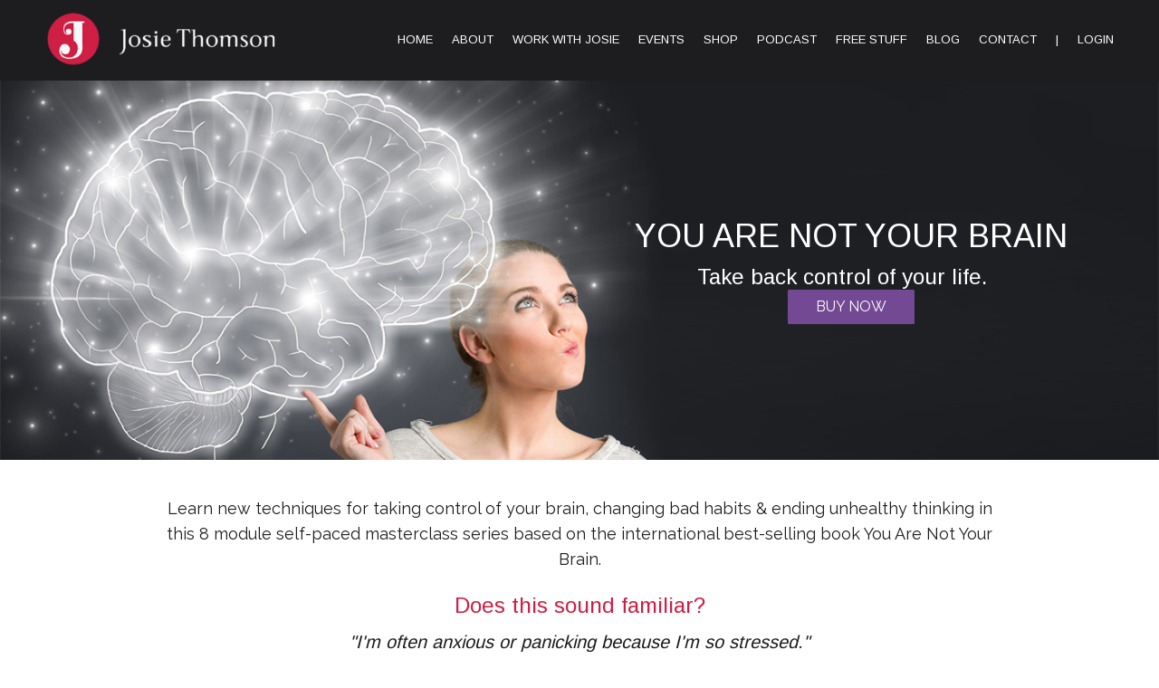

--- FILE ---
content_type: text/html; charset=UTF-8
request_url: https://josiethomson.com/you-are-not-your-brain/
body_size: 28428
content:
<!DOCTYPE html>
<html lang="en-AU">
<head>
<meta charset="UTF-8" />
<script src="[data-uri]" defer></script>

<meta name='viewport' content='width=device-width, initial-scale=1.0' />
<meta http-equiv='X-UA-Compatible' content='IE=edge' />
<link rel="profile" href="https://gmpg.org/xfn/11" />
		<script type="text/javascript" src="[data-uri]" defer></script>
		<meta name='robots' content='index, follow, max-image-preview:large, max-snippet:-1, max-video-preview:-1' />

	<!-- This site is optimized with the Yoast SEO plugin v26.8 - https://yoast.com/product/yoast-seo-wordpress/ -->
	<title>You Are Not Your Brain - Josie Thomson Online</title>
	<meta name="description" content="Josie Thomson is an executive coach, international speaker, trainer and seminar leader. An expert in her field, Josie is one of the ..." />
	<link rel="canonical" href="https://josiethomson.com/you-are-not-your-brain/" />
	<meta property="og:locale" content="en_US" />
	<meta property="og:type" content="article" />
	<meta property="og:title" content="You Are Not Your Brain - Josie Thomson Online" />
	<meta property="og:description" content="Josie Thomson is an executive coach, international speaker, trainer and seminar leader. An expert in her field, Josie is one of the ..." />
	<meta property="og:url" content="https://josiethomson.com/you-are-not-your-brain/" />
	<meta property="og:site_name" content="Josie Thomson Online" />
	<meta property="article:modified_time" content="2021-01-28T10:57:26+00:00" />
	<meta property="og:image" content="https://josiethomson.com/wp-content/uploads/You-are-not-your-brain2.jpg" />
	<script type="application/ld+json" class="yoast-schema-graph">{"@context":"https://schema.org","@graph":[{"@type":"WebPage","@id":"https://josiethomson.com/you-are-not-your-brain/","url":"https://josiethomson.com/you-are-not-your-brain/","name":"You Are Not Your Brain - Josie Thomson Online","isPartOf":{"@id":"https://josiethomson.com/#website"},"primaryImageOfPage":{"@id":"https://josiethomson.com/you-are-not-your-brain/#primaryimage"},"image":{"@id":"https://josiethomson.com/you-are-not-your-brain/#primaryimage"},"thumbnailUrl":"https://josiethomson.com/wp-content/uploads/You-are-not-your-brain2.jpg","datePublished":"2020-04-09T02:24:57+00:00","dateModified":"2021-01-28T10:57:26+00:00","description":"Josie Thomson is an executive coach, international speaker, trainer and seminar leader. An expert in her field, Josie is one of the ...","breadcrumb":{"@id":"https://josiethomson.com/you-are-not-your-brain/#breadcrumb"},"inLanguage":"en-AU","potentialAction":[{"@type":"ReadAction","target":["https://josiethomson.com/you-are-not-your-brain/"]}]},{"@type":"ImageObject","inLanguage":"en-AU","@id":"https://josiethomson.com/you-are-not-your-brain/#primaryimage","url":"https://josiethomson.com/wp-content/uploads/You-are-not-your-brain2.jpg","contentUrl":"https://josiethomson.com/wp-content/uploads/You-are-not-your-brain2.jpg","width":828,"height":580},{"@type":"BreadcrumbList","@id":"https://josiethomson.com/you-are-not-your-brain/#breadcrumb","itemListElement":[{"@type":"ListItem","position":1,"name":"Home","item":"https://josiethomson.com/"},{"@type":"ListItem","position":2,"name":"You Are Not Your Brain"}]},{"@type":"WebSite","@id":"https://josiethomson.com/#website","url":"https://josiethomson.com/","name":"Josie Thomson Online","description":"Executive Coach, International Speaker, Trainer and Seminar Leader.","publisher":{"@id":"https://josiethomson.com/#organization"},"potentialAction":[{"@type":"SearchAction","target":{"@type":"EntryPoint","urlTemplate":"https://josiethomson.com/?s={search_term_string}"},"query-input":{"@type":"PropertyValueSpecification","valueRequired":true,"valueName":"search_term_string"}}],"inLanguage":"en-AU"},{"@type":"Organization","@id":"https://josiethomson.com/#organization","name":"Josie Thomson Online","url":"https://josiethomson.com/","logo":{"@type":"ImageObject","inLanguage":"en-AU","@id":"https://josiethomson.com/#/schema/logo/image/","url":"https://josiethomson.com/wp-content/uploads/2018/08/josie-thomson-logo.png","contentUrl":"https://josiethomson.com/wp-content/uploads/2018/08/josie-thomson-logo.png","width":350,"height":100,"caption":"Josie Thomson Online"},"image":{"@id":"https://josiethomson.com/#/schema/logo/image/"}}]}</script>
	<!-- / Yoast SEO plugin. -->


<link rel='dns-prefetch' href='//static.addtoany.com' />
<link rel='dns-prefetch' href='//fonts.googleapis.com' />
<link href='https://fonts.gstatic.com' crossorigin rel='preconnect' />
<script id="wpp-js" src="https://josiethomson.com/wp-content/plugins/wordpress-popular-posts/assets/js/wpp.min.js?ver=7.3.6" data-sampling="0" data-sampling-rate="100" data-api-url="https://josiethomson.com/wp-json/wordpress-popular-posts" data-post-id="8397" data-token="0f94ca008f" data-lang="0" data-debug="0"></script>
<link rel="alternate" title="oEmbed (JSON)" type="application/json+oembed" href="https://josiethomson.com/wp-json/oembed/1.0/embed?url=https%3A%2F%2Fjosiethomson.com%2Fyou-are-not-your-brain%2F" />
<link rel="alternate" title="oEmbed (XML)" type="text/xml+oembed" href="https://josiethomson.com/wp-json/oembed/1.0/embed?url=https%3A%2F%2Fjosiethomson.com%2Fyou-are-not-your-brain%2F&#038;format=xml" />
<link rel="preload" href="https://josiethomson.com/wp-content/plugins/bb-plugin/fonts/fontawesome/5.15.4/webfonts/fa-solid-900.woff2" as="font" type="font/woff2" crossorigin="anonymous">
		<!-- This site uses the Google Analytics by MonsterInsights plugin v9.11.1 - Using Analytics tracking - https://www.monsterinsights.com/ -->
							<script src="//www.googletagmanager.com/gtag/js?id=G-XGXC10TR5E"  data-cfasync="false" data-wpfc-render="false" async></script>
			<script data-cfasync="false" data-wpfc-render="false">
				var mi_version = '9.11.1';
				var mi_track_user = true;
				var mi_no_track_reason = '';
								var MonsterInsightsDefaultLocations = {"page_location":"https:\/\/josiethomson.com\/you-are-not-your-brain\/"};
								if ( typeof MonsterInsightsPrivacyGuardFilter === 'function' ) {
					var MonsterInsightsLocations = (typeof MonsterInsightsExcludeQuery === 'object') ? MonsterInsightsPrivacyGuardFilter( MonsterInsightsExcludeQuery ) : MonsterInsightsPrivacyGuardFilter( MonsterInsightsDefaultLocations );
				} else {
					var MonsterInsightsLocations = (typeof MonsterInsightsExcludeQuery === 'object') ? MonsterInsightsExcludeQuery : MonsterInsightsDefaultLocations;
				}

								var disableStrs = [
										'ga-disable-G-XGXC10TR5E',
									];

				/* Function to detect opted out users */
				function __gtagTrackerIsOptedOut() {
					for (var index = 0; index < disableStrs.length; index++) {
						if (document.cookie.indexOf(disableStrs[index] + '=true') > -1) {
							return true;
						}
					}

					return false;
				}

				/* Disable tracking if the opt-out cookie exists. */
				if (__gtagTrackerIsOptedOut()) {
					for (var index = 0; index < disableStrs.length; index++) {
						window[disableStrs[index]] = true;
					}
				}

				/* Opt-out function */
				function __gtagTrackerOptout() {
					for (var index = 0; index < disableStrs.length; index++) {
						document.cookie = disableStrs[index] + '=true; expires=Thu, 31 Dec 2099 23:59:59 UTC; path=/';
						window[disableStrs[index]] = true;
					}
				}

				if ('undefined' === typeof gaOptout) {
					function gaOptout() {
						__gtagTrackerOptout();
					}
				}
								window.dataLayer = window.dataLayer || [];

				window.MonsterInsightsDualTracker = {
					helpers: {},
					trackers: {},
				};
				if (mi_track_user) {
					function __gtagDataLayer() {
						dataLayer.push(arguments);
					}

					function __gtagTracker(type, name, parameters) {
						if (!parameters) {
							parameters = {};
						}

						if (parameters.send_to) {
							__gtagDataLayer.apply(null, arguments);
							return;
						}

						if (type === 'event') {
														parameters.send_to = monsterinsights_frontend.v4_id;
							var hookName = name;
							if (typeof parameters['event_category'] !== 'undefined') {
								hookName = parameters['event_category'] + ':' + name;
							}

							if (typeof MonsterInsightsDualTracker.trackers[hookName] !== 'undefined') {
								MonsterInsightsDualTracker.trackers[hookName](parameters);
							} else {
								__gtagDataLayer('event', name, parameters);
							}
							
						} else {
							__gtagDataLayer.apply(null, arguments);
						}
					}

					__gtagTracker('js', new Date());
					__gtagTracker('set', {
						'developer_id.dZGIzZG': true,
											});
					if ( MonsterInsightsLocations.page_location ) {
						__gtagTracker('set', MonsterInsightsLocations);
					}
										__gtagTracker('config', 'G-XGXC10TR5E', {"forceSSL":"true"} );
										window.gtag = __gtagTracker;										(function () {
						/* https://developers.google.com/analytics/devguides/collection/analyticsjs/ */
						/* ga and __gaTracker compatibility shim. */
						var noopfn = function () {
							return null;
						};
						var newtracker = function () {
							return new Tracker();
						};
						var Tracker = function () {
							return null;
						};
						var p = Tracker.prototype;
						p.get = noopfn;
						p.set = noopfn;
						p.send = function () {
							var args = Array.prototype.slice.call(arguments);
							args.unshift('send');
							__gaTracker.apply(null, args);
						};
						var __gaTracker = function () {
							var len = arguments.length;
							if (len === 0) {
								return;
							}
							var f = arguments[len - 1];
							if (typeof f !== 'object' || f === null || typeof f.hitCallback !== 'function') {
								if ('send' === arguments[0]) {
									var hitConverted, hitObject = false, action;
									if ('event' === arguments[1]) {
										if ('undefined' !== typeof arguments[3]) {
											hitObject = {
												'eventAction': arguments[3],
												'eventCategory': arguments[2],
												'eventLabel': arguments[4],
												'value': arguments[5] ? arguments[5] : 1,
											}
										}
									}
									if ('pageview' === arguments[1]) {
										if ('undefined' !== typeof arguments[2]) {
											hitObject = {
												'eventAction': 'page_view',
												'page_path': arguments[2],
											}
										}
									}
									if (typeof arguments[2] === 'object') {
										hitObject = arguments[2];
									}
									if (typeof arguments[5] === 'object') {
										Object.assign(hitObject, arguments[5]);
									}
									if ('undefined' !== typeof arguments[1].hitType) {
										hitObject = arguments[1];
										if ('pageview' === hitObject.hitType) {
											hitObject.eventAction = 'page_view';
										}
									}
									if (hitObject) {
										action = 'timing' === arguments[1].hitType ? 'timing_complete' : hitObject.eventAction;
										hitConverted = mapArgs(hitObject);
										__gtagTracker('event', action, hitConverted);
									}
								}
								return;
							}

							function mapArgs(args) {
								var arg, hit = {};
								var gaMap = {
									'eventCategory': 'event_category',
									'eventAction': 'event_action',
									'eventLabel': 'event_label',
									'eventValue': 'event_value',
									'nonInteraction': 'non_interaction',
									'timingCategory': 'event_category',
									'timingVar': 'name',
									'timingValue': 'value',
									'timingLabel': 'event_label',
									'page': 'page_path',
									'location': 'page_location',
									'title': 'page_title',
									'referrer' : 'page_referrer',
								};
								for (arg in args) {
																		if (!(!args.hasOwnProperty(arg) || !gaMap.hasOwnProperty(arg))) {
										hit[gaMap[arg]] = args[arg];
									} else {
										hit[arg] = args[arg];
									}
								}
								return hit;
							}

							try {
								f.hitCallback();
							} catch (ex) {
							}
						};
						__gaTracker.create = newtracker;
						__gaTracker.getByName = newtracker;
						__gaTracker.getAll = function () {
							return [];
						};
						__gaTracker.remove = noopfn;
						__gaTracker.loaded = true;
						window['__gaTracker'] = __gaTracker;
					})();
									} else {
										console.log("");
					(function () {
						function __gtagTracker() {
							return null;
						}

						window['__gtagTracker'] = __gtagTracker;
						window['gtag'] = __gtagTracker;
					})();
									}
			</script>
							<!-- / Google Analytics by MonsterInsights -->
		<style id='wp-img-auto-sizes-contain-inline-css'>
img:is([sizes=auto i],[sizes^="auto," i]){contain-intrinsic-size:3000px 1500px}
/*# sourceURL=wp-img-auto-sizes-contain-inline-css */
</style>

<link data-optimized="1" rel='stylesheet' id='sbi_styles-css' href='https://josiethomson.com/wp-content/litespeed/css/2ac78f9ba739b1c328abe931b49feaed.css?ver=feaed' media='all' />
<link data-optimized="1" rel='stylesheet' id='wp-block-library-css' href='https://josiethomson.com/wp-content/litespeed/css/74a97ef9ed276e760a69bf690c7a0f09.css?ver=a0f09' media='all' />
<style id='global-styles-inline-css'>
:root{--wp--preset--aspect-ratio--square: 1;--wp--preset--aspect-ratio--4-3: 4/3;--wp--preset--aspect-ratio--3-4: 3/4;--wp--preset--aspect-ratio--3-2: 3/2;--wp--preset--aspect-ratio--2-3: 2/3;--wp--preset--aspect-ratio--16-9: 16/9;--wp--preset--aspect-ratio--9-16: 9/16;--wp--preset--color--black: #000000;--wp--preset--color--cyan-bluish-gray: #abb8c3;--wp--preset--color--white: #ffffff;--wp--preset--color--pale-pink: #f78da7;--wp--preset--color--vivid-red: #cf2e2e;--wp--preset--color--luminous-vivid-orange: #ff6900;--wp--preset--color--luminous-vivid-amber: #fcb900;--wp--preset--color--light-green-cyan: #7bdcb5;--wp--preset--color--vivid-green-cyan: #00d084;--wp--preset--color--pale-cyan-blue: #8ed1fc;--wp--preset--color--vivid-cyan-blue: #0693e3;--wp--preset--color--vivid-purple: #9b51e0;--wp--preset--color--fl-heading-text: #1d1c1e;--wp--preset--color--fl-body-bg: #ffffff;--wp--preset--color--fl-body-text: #1d1c1e;--wp--preset--color--fl-accent: #744994;--wp--preset--color--fl-accent-hover: #d1b059;--wp--preset--color--fl-topbar-bg: #222222;--wp--preset--color--fl-topbar-text: #cccccc;--wp--preset--color--fl-topbar-link: #999999;--wp--preset--color--fl-topbar-hover: #ffffff;--wp--preset--color--fl-header-bg: #1d1c1e;--wp--preset--color--fl-header-text: #ffffff;--wp--preset--color--fl-header-link: #ffffff;--wp--preset--color--fl-header-hover: #cf1f45;--wp--preset--color--fl-nav-bg: #1d1c1e;--wp--preset--color--fl-nav-link: #ffffff;--wp--preset--color--fl-nav-hover: #cf1f45;--wp--preset--color--fl-content-bg: #ffffff;--wp--preset--color--fl-footer-widgets-bg: #000000;--wp--preset--color--fl-footer-widgets-text: #cccccc;--wp--preset--color--fl-footer-widgets-link: #999999;--wp--preset--color--fl-footer-widgets-hover: #ffffff;--wp--preset--color--fl-footer-bg: #000000;--wp--preset--color--fl-footer-text: #cccccc;--wp--preset--color--fl-footer-link: #999999;--wp--preset--color--fl-footer-hover: #ffffff;--wp--preset--gradient--vivid-cyan-blue-to-vivid-purple: linear-gradient(135deg,rgb(6,147,227) 0%,rgb(155,81,224) 100%);--wp--preset--gradient--light-green-cyan-to-vivid-green-cyan: linear-gradient(135deg,rgb(122,220,180) 0%,rgb(0,208,130) 100%);--wp--preset--gradient--luminous-vivid-amber-to-luminous-vivid-orange: linear-gradient(135deg,rgb(252,185,0) 0%,rgb(255,105,0) 100%);--wp--preset--gradient--luminous-vivid-orange-to-vivid-red: linear-gradient(135deg,rgb(255,105,0) 0%,rgb(207,46,46) 100%);--wp--preset--gradient--very-light-gray-to-cyan-bluish-gray: linear-gradient(135deg,rgb(238,238,238) 0%,rgb(169,184,195) 100%);--wp--preset--gradient--cool-to-warm-spectrum: linear-gradient(135deg,rgb(74,234,220) 0%,rgb(151,120,209) 20%,rgb(207,42,186) 40%,rgb(238,44,130) 60%,rgb(251,105,98) 80%,rgb(254,248,76) 100%);--wp--preset--gradient--blush-light-purple: linear-gradient(135deg,rgb(255,206,236) 0%,rgb(152,150,240) 100%);--wp--preset--gradient--blush-bordeaux: linear-gradient(135deg,rgb(254,205,165) 0%,rgb(254,45,45) 50%,rgb(107,0,62) 100%);--wp--preset--gradient--luminous-dusk: linear-gradient(135deg,rgb(255,203,112) 0%,rgb(199,81,192) 50%,rgb(65,88,208) 100%);--wp--preset--gradient--pale-ocean: linear-gradient(135deg,rgb(255,245,203) 0%,rgb(182,227,212) 50%,rgb(51,167,181) 100%);--wp--preset--gradient--electric-grass: linear-gradient(135deg,rgb(202,248,128) 0%,rgb(113,206,126) 100%);--wp--preset--gradient--midnight: linear-gradient(135deg,rgb(2,3,129) 0%,rgb(40,116,252) 100%);--wp--preset--font-size--small: 13px;--wp--preset--font-size--medium: 20px;--wp--preset--font-size--large: 36px;--wp--preset--font-size--x-large: 42px;--wp--preset--spacing--20: 0.44rem;--wp--preset--spacing--30: 0.67rem;--wp--preset--spacing--40: 1rem;--wp--preset--spacing--50: 1.5rem;--wp--preset--spacing--60: 2.25rem;--wp--preset--spacing--70: 3.38rem;--wp--preset--spacing--80: 5.06rem;--wp--preset--shadow--natural: 6px 6px 9px rgba(0, 0, 0, 0.2);--wp--preset--shadow--deep: 12px 12px 50px rgba(0, 0, 0, 0.4);--wp--preset--shadow--sharp: 6px 6px 0px rgba(0, 0, 0, 0.2);--wp--preset--shadow--outlined: 6px 6px 0px -3px rgb(255, 255, 255), 6px 6px rgb(0, 0, 0);--wp--preset--shadow--crisp: 6px 6px 0px rgb(0, 0, 0);}:where(.is-layout-flex){gap: 0.5em;}:where(.is-layout-grid){gap: 0.5em;}body .is-layout-flex{display: flex;}.is-layout-flex{flex-wrap: wrap;align-items: center;}.is-layout-flex > :is(*, div){margin: 0;}body .is-layout-grid{display: grid;}.is-layout-grid > :is(*, div){margin: 0;}:where(.wp-block-columns.is-layout-flex){gap: 2em;}:where(.wp-block-columns.is-layout-grid){gap: 2em;}:where(.wp-block-post-template.is-layout-flex){gap: 1.25em;}:where(.wp-block-post-template.is-layout-grid){gap: 1.25em;}.has-black-color{color: var(--wp--preset--color--black) !important;}.has-cyan-bluish-gray-color{color: var(--wp--preset--color--cyan-bluish-gray) !important;}.has-white-color{color: var(--wp--preset--color--white) !important;}.has-pale-pink-color{color: var(--wp--preset--color--pale-pink) !important;}.has-vivid-red-color{color: var(--wp--preset--color--vivid-red) !important;}.has-luminous-vivid-orange-color{color: var(--wp--preset--color--luminous-vivid-orange) !important;}.has-luminous-vivid-amber-color{color: var(--wp--preset--color--luminous-vivid-amber) !important;}.has-light-green-cyan-color{color: var(--wp--preset--color--light-green-cyan) !important;}.has-vivid-green-cyan-color{color: var(--wp--preset--color--vivid-green-cyan) !important;}.has-pale-cyan-blue-color{color: var(--wp--preset--color--pale-cyan-blue) !important;}.has-vivid-cyan-blue-color{color: var(--wp--preset--color--vivid-cyan-blue) !important;}.has-vivid-purple-color{color: var(--wp--preset--color--vivid-purple) !important;}.has-black-background-color{background-color: var(--wp--preset--color--black) !important;}.has-cyan-bluish-gray-background-color{background-color: var(--wp--preset--color--cyan-bluish-gray) !important;}.has-white-background-color{background-color: var(--wp--preset--color--white) !important;}.has-pale-pink-background-color{background-color: var(--wp--preset--color--pale-pink) !important;}.has-vivid-red-background-color{background-color: var(--wp--preset--color--vivid-red) !important;}.has-luminous-vivid-orange-background-color{background-color: var(--wp--preset--color--luminous-vivid-orange) !important;}.has-luminous-vivid-amber-background-color{background-color: var(--wp--preset--color--luminous-vivid-amber) !important;}.has-light-green-cyan-background-color{background-color: var(--wp--preset--color--light-green-cyan) !important;}.has-vivid-green-cyan-background-color{background-color: var(--wp--preset--color--vivid-green-cyan) !important;}.has-pale-cyan-blue-background-color{background-color: var(--wp--preset--color--pale-cyan-blue) !important;}.has-vivid-cyan-blue-background-color{background-color: var(--wp--preset--color--vivid-cyan-blue) !important;}.has-vivid-purple-background-color{background-color: var(--wp--preset--color--vivid-purple) !important;}.has-black-border-color{border-color: var(--wp--preset--color--black) !important;}.has-cyan-bluish-gray-border-color{border-color: var(--wp--preset--color--cyan-bluish-gray) !important;}.has-white-border-color{border-color: var(--wp--preset--color--white) !important;}.has-pale-pink-border-color{border-color: var(--wp--preset--color--pale-pink) !important;}.has-vivid-red-border-color{border-color: var(--wp--preset--color--vivid-red) !important;}.has-luminous-vivid-orange-border-color{border-color: var(--wp--preset--color--luminous-vivid-orange) !important;}.has-luminous-vivid-amber-border-color{border-color: var(--wp--preset--color--luminous-vivid-amber) !important;}.has-light-green-cyan-border-color{border-color: var(--wp--preset--color--light-green-cyan) !important;}.has-vivid-green-cyan-border-color{border-color: var(--wp--preset--color--vivid-green-cyan) !important;}.has-pale-cyan-blue-border-color{border-color: var(--wp--preset--color--pale-cyan-blue) !important;}.has-vivid-cyan-blue-border-color{border-color: var(--wp--preset--color--vivid-cyan-blue) !important;}.has-vivid-purple-border-color{border-color: var(--wp--preset--color--vivid-purple) !important;}.has-vivid-cyan-blue-to-vivid-purple-gradient-background{background: var(--wp--preset--gradient--vivid-cyan-blue-to-vivid-purple) !important;}.has-light-green-cyan-to-vivid-green-cyan-gradient-background{background: var(--wp--preset--gradient--light-green-cyan-to-vivid-green-cyan) !important;}.has-luminous-vivid-amber-to-luminous-vivid-orange-gradient-background{background: var(--wp--preset--gradient--luminous-vivid-amber-to-luminous-vivid-orange) !important;}.has-luminous-vivid-orange-to-vivid-red-gradient-background{background: var(--wp--preset--gradient--luminous-vivid-orange-to-vivid-red) !important;}.has-very-light-gray-to-cyan-bluish-gray-gradient-background{background: var(--wp--preset--gradient--very-light-gray-to-cyan-bluish-gray) !important;}.has-cool-to-warm-spectrum-gradient-background{background: var(--wp--preset--gradient--cool-to-warm-spectrum) !important;}.has-blush-light-purple-gradient-background{background: var(--wp--preset--gradient--blush-light-purple) !important;}.has-blush-bordeaux-gradient-background{background: var(--wp--preset--gradient--blush-bordeaux) !important;}.has-luminous-dusk-gradient-background{background: var(--wp--preset--gradient--luminous-dusk) !important;}.has-pale-ocean-gradient-background{background: var(--wp--preset--gradient--pale-ocean) !important;}.has-electric-grass-gradient-background{background: var(--wp--preset--gradient--electric-grass) !important;}.has-midnight-gradient-background{background: var(--wp--preset--gradient--midnight) !important;}.has-small-font-size{font-size: var(--wp--preset--font-size--small) !important;}.has-medium-font-size{font-size: var(--wp--preset--font-size--medium) !important;}.has-large-font-size{font-size: var(--wp--preset--font-size--large) !important;}.has-x-large-font-size{font-size: var(--wp--preset--font-size--x-large) !important;}
/*# sourceURL=global-styles-inline-css */
</style>

<style id='classic-theme-styles-inline-css'>
/*! This file is auto-generated */
.wp-block-button__link{color:#fff;background-color:#32373c;border-radius:9999px;box-shadow:none;text-decoration:none;padding:calc(.667em + 2px) calc(1.333em + 2px);font-size:1.125em}.wp-block-file__button{background:#32373c;color:#fff;text-decoration:none}
/*# sourceURL=/wp-includes/css/classic-themes.min.css */
</style>
<link data-optimized="1" rel='stylesheet' id='ultimate-icons-css' href='https://josiethomson.com/wp-content/litespeed/css/a58f112a1100cbaf7e0c56611fcd1f28.css?ver=d1f28' media='all' />
<link data-optimized="1" rel='stylesheet' id='font-awesome-5-css' href='https://josiethomson.com/wp-content/litespeed/css/28a364d076d0ab71d3f6a0f0b9256c11.css?ver=56c11' media='all' />
<link data-optimized="1" rel='stylesheet' id='font-awesome-css' href='https://josiethomson.com/wp-content/litespeed/css/4ea5850dcdf783e92d1d5b9a5367811d.css?ver=7811d' media='all' />
<link data-optimized="1" rel='stylesheet' id='jquery-magnificpopup-css' href='https://josiethomson.com/wp-content/litespeed/css/3bd4287541dd6ab9d66935e183f3758f.css?ver=3758f' media='all' />
<link data-optimized="1" rel='stylesheet' id='fl-builder-layout-8397-css' href='https://josiethomson.com/wp-content/litespeed/css/652a62642b09f37217b2e1f157a29b57.css?ver=29b57' media='all' />
<link data-optimized="1" rel='stylesheet' id='woocommerce-layout-css' href='https://josiethomson.com/wp-content/litespeed/css/954a9abe925d60de56a99a46914eb069.css?ver=eb069' media='all' />
<link data-optimized="1" rel='stylesheet' id='woocommerce-smallscreen-css' href='https://josiethomson.com/wp-content/litespeed/css/12660ba172b0d68afad16dbe871caf8f.css?ver=caf8f' media='only screen and (max-width: 767px)' />
<link data-optimized="1" rel='stylesheet' id='woocommerce-general-css' href='https://josiethomson.com/wp-content/litespeed/css/99b214ba58d36acd122cc976edcb42f2.css?ver=b42f2' media='all' />
<style id='woocommerce-inline-inline-css'>
.woocommerce form .form-row .required { visibility: visible; }
/*# sourceURL=woocommerce-inline-inline-css */
</style>
<link data-optimized="1" rel='stylesheet' id='cff-css' href='https://josiethomson.com/wp-content/litespeed/css/b9e8bfd03814facfa5c3061fe484f749.css?ver=4f749' media='all' />
<link data-optimized="1" rel='stylesheet' id='learndash_quiz_front_css-css' href='https://josiethomson.com/wp-content/litespeed/css/85ec48f5d28f226e2429c9b13139abea.css?ver=9abea' media='all' />
<link data-optimized="1" rel='stylesheet' id='dashicons-css' href='https://josiethomson.com/wp-content/litespeed/css/f4387bb591ee5dd6942e5663d7f5498d.css?ver=5498d' media='all' />
<link data-optimized="1" rel='stylesheet' id='learndash-css' href='https://josiethomson.com/wp-content/litespeed/css/c0fac48aa5a95de950b4d1150f7d9ad0.css?ver=d9ad0' media='all' />
<link data-optimized="1" rel='stylesheet' id='jquery-dropdown-css-css' href='https://josiethomson.com/wp-content/litespeed/css/ca1e6d1c80e829ccc88d4e09d724ab07.css?ver=4ab07' media='all' />
<link data-optimized="1" rel='stylesheet' id='learndash_lesson_video-css' href='https://josiethomson.com/wp-content/litespeed/css/53a5647af542cbb46c573d6fd1f0b567.css?ver=0b567' media='all' />
<link data-optimized="1" rel='stylesheet' id='learndash-admin-bar-css' href='https://josiethomson.com/wp-content/litespeed/css/b3a6a0c186ff9a6b858ea281c2b25e71.css?ver=25e71' media='all' />
<link data-optimized="1" rel='stylesheet' id='learndash-course-grid-skin-grid-css' href='https://josiethomson.com/wp-content/litespeed/css/bda28e1868f3bebbb6dbaca7f29bf6ec.css?ver=bf6ec' media='all' />
<link data-optimized="1" rel='stylesheet' id='learndash-course-grid-pagination-css' href='https://josiethomson.com/wp-content/litespeed/css/bb074f68a02727a5d41048620c841a1c.css?ver=41a1c' media='all' />
<link data-optimized="1" rel='stylesheet' id='learndash-course-grid-filter-css' href='https://josiethomson.com/wp-content/litespeed/css/2f3e96cd3d9e6fed2601a8b17afd28d2.css?ver=d28d2' media='all' />
<link data-optimized="1" rel='stylesheet' id='learndash-course-grid-card-grid-1-css' href='https://josiethomson.com/wp-content/litespeed/css/24cb6f14258f5372c44493ecc20df6c2.css?ver=df6c2' media='all' />
<link data-optimized="1" rel='stylesheet' id='fl-builder-layout-bundle-cd069069cf853a51ab0f3dbced6cd389-css' href='https://josiethomson.com/wp-content/litespeed/css/0c4c08a5a015a61eb9390db65dde8afd.css?ver=e8afd' media='all' />
<link data-optimized="1" rel='stylesheet' id='wordpress-popular-posts-css-css' href='https://josiethomson.com/wp-content/litespeed/css/b173edbaaf96f8a4986bdf5cdf7f1541.css?ver=f1541' media='all' />
<link data-optimized="1" rel='stylesheet' id='learndash-front-css' href='https://josiethomson.com/wp-content/litespeed/css/0f21e79ad1041cf553bee820a7ec53e2.css?ver=c53e2' media='all' />
<style id='learndash-front-inline-css'>
		.learndash-wrapper .ld-item-list .ld-item-list-item.ld-is-next,
		.learndash-wrapper .wpProQuiz_content .wpProQuiz_questionListItem label:focus-within {
			border-color: #cf1f45;
		}

		/*
		.learndash-wrapper a:not(.ld-button):not(#quiz_continue_link):not(.ld-focus-menu-link):not(.btn-blue):not(#quiz_continue_link):not(.ld-js-register-account):not(#ld-focus-mode-course-heading):not(#btn-join):not(.ld-item-name):not(.ld-table-list-item-preview):not(.ld-lesson-item-preview-heading),
		 */

		.learndash-wrapper .ld-breadcrumbs a,
		.learndash-wrapper .ld-lesson-item.ld-is-current-lesson .ld-lesson-item-preview-heading,
		.learndash-wrapper .ld-lesson-item.ld-is-current-lesson .ld-lesson-title,
		.learndash-wrapper .ld-primary-color-hover:hover,
		.learndash-wrapper .ld-primary-color,
		.learndash-wrapper .ld-primary-color-hover:hover,
		.learndash-wrapper .ld-primary-color,
		.learndash-wrapper .ld-tabs .ld-tabs-navigation .ld-tab.ld-active,
		.learndash-wrapper .ld-button.ld-button-transparent,
		.learndash-wrapper .ld-button.ld-button-reverse,
		.learndash-wrapper .ld-icon-certificate,
		.learndash-wrapper .ld-login-modal .ld-login-modal-login .ld-modal-heading,
		#wpProQuiz_user_content a,
		.learndash-wrapper .ld-item-list .ld-item-list-item a.ld-item-name:hover,
		.learndash-wrapper .ld-focus-comments__heading-actions .ld-expand-button,
		.learndash-wrapper .ld-focus-comments__heading a,
		.learndash-wrapper .ld-focus-comments .comment-respond a,
		.learndash-wrapper .ld-focus-comment .ld-comment-reply a.comment-reply-link:hover,
		.learndash-wrapper .ld-expand-button.ld-button-alternate {
			color: #cf1f45 !important;
		}

		.learndash-wrapper .ld-focus-comment.bypostauthor>.ld-comment-wrapper,
		.learndash-wrapper .ld-focus-comment.role-group_leader>.ld-comment-wrapper,
		.learndash-wrapper .ld-focus-comment.role-administrator>.ld-comment-wrapper {
			background-color:rgba(207, 31, 69, 0.03) !important;
		}


		.learndash-wrapper .ld-primary-background,
		.learndash-wrapper .ld-tabs .ld-tabs-navigation .ld-tab.ld-active:after {
			background: #cf1f45 !important;
		}



		.learndash-wrapper .ld-course-navigation .ld-lesson-item.ld-is-current-lesson .ld-status-incomplete,
		.learndash-wrapper .ld-focus-comment.bypostauthor:not(.ptype-sfwd-assignment) >.ld-comment-wrapper>.ld-comment-avatar img,
		.learndash-wrapper .ld-focus-comment.role-group_leader>.ld-comment-wrapper>.ld-comment-avatar img,
		.learndash-wrapper .ld-focus-comment.role-administrator>.ld-comment-wrapper>.ld-comment-avatar img {
			border-color: #cf1f45 !important;
		}



		.learndash-wrapper .ld-loading::before {
			border-top:3px solid #cf1f45 !important;
		}

		.learndash-wrapper .ld-button:hover:not([disabled]):not(.ld-button-transparent):not(.ld--ignore-inline-css),
		#learndash-tooltips .ld-tooltip:after,
		#learndash-tooltips .ld-tooltip,
		.ld-tooltip:not(.ld-tooltip--modern) [role="tooltip"],
		.learndash-wrapper .ld-primary-background,
		.learndash-wrapper .btn-join:not(.ld--ignore-inline-css),
		.learndash-wrapper #btn-join:not(.ld--ignore-inline-css),
		.learndash-wrapper .ld-button:not([disabled]):not(.ld-button-reverse):not(.ld-button-transparent):not(.ld--ignore-inline-css),
		.learndash-wrapper .ld-expand-button:not([disabled]),
		.learndash-wrapper .wpProQuiz_content .wpProQuiz_button:not([disabled]):not(.wpProQuiz_button_reShowQuestion):not(.wpProQuiz_button_restartQuiz),
		.learndash-wrapper .wpProQuiz_content .wpProQuiz_button2:not([disabled]),
		.learndash-wrapper .ld-focus .ld-focus-sidebar .ld-course-navigation-heading,
		.learndash-wrapper .ld-focus-comments .form-submit #submit,
		.learndash-wrapper .ld-login-modal input[type='submit']:not([disabled]),
		.learndash-wrapper .ld-login-modal .ld-login-modal-register:not([disabled]),
		.learndash-wrapper .wpProQuiz_content .wpProQuiz_certificate a.btn-blue:not([disabled]),
		.learndash-wrapper .ld-focus .ld-focus-header .ld-user-menu .ld-user-menu-items a:not([disabled]),
		#wpProQuiz_user_content table.wp-list-table thead th,
		#wpProQuiz_overlay_close:not([disabled]),
		.learndash-wrapper .ld-expand-button.ld-button-alternate:not([disabled]) .ld-icon {
			background-color: #cf1f45 !important;
			color: #ffffff;
		}

		.learndash-wrapper .ld-focus .ld-focus-sidebar .ld-focus-sidebar-trigger:not([disabled]):not(:hover):not(:focus) .ld-icon {
			background-color: #cf1f45;
		}

		.learndash-wrapper .ld-focus .ld-focus-sidebar .ld-focus-sidebar-trigger:hover .ld-icon,
		.learndash-wrapper .ld-focus .ld-focus-sidebar .ld-focus-sidebar-trigger:focus .ld-icon {
			border-color: #cf1f45;
			color: #cf1f45;
		}

		.learndash-wrapper .ld-button:focus:not(.ld-button-transparent):not(.ld--ignore-inline-css),
		.learndash-wrapper .btn-join:focus:not(.ld--ignore-inline-css),
		.learndash-wrapper #btn-join:focus:not(.ld--ignore-inline-css),
		.learndash-wrapper .ld-expand-button:focus,
		.learndash-wrapper .wpProQuiz_content .wpProQuiz_button:not(.wpProQuiz_button_reShowQuestion):focus:not(.wpProQuiz_button_restartQuiz),
		.learndash-wrapper .wpProQuiz_content .wpProQuiz_button2:focus,
		.learndash-wrapper .ld-focus-comments .form-submit #submit,
		.learndash-wrapper .ld-login-modal input[type='submit']:focus,
		.learndash-wrapper .ld-login-modal .ld-login-modal-register:focus,
		.learndash-wrapper .wpProQuiz_content .wpProQuiz_certificate a.btn-blue:focus {
			opacity: 0.75; /* Replicates the hover/focus states pre-4.21.3. */
			outline-color: #cf1f45;
		}

		.learndash-wrapper .ld-button:hover:not(.ld-button-transparent):not(.ld--ignore-inline-css),
		.learndash-wrapper .btn-join:hover:not(.ld--ignore-inline-css),
		.learndash-wrapper #btn-join:hover:not(.ld--ignore-inline-css),
		.learndash-wrapper .ld-expand-button:hover,
		.learndash-wrapper .wpProQuiz_content .wpProQuiz_button:not(.wpProQuiz_button_reShowQuestion):hover:not(.wpProQuiz_button_restartQuiz),
		.learndash-wrapper .wpProQuiz_content .wpProQuiz_button2:hover,
		.learndash-wrapper .ld-focus-comments .form-submit #submit,
		.learndash-wrapper .ld-login-modal input[type='submit']:hover,
		.learndash-wrapper .ld-login-modal .ld-login-modal-register:hover,
		.learndash-wrapper .wpProQuiz_content .wpProQuiz_certificate a.btn-blue:hover {
			background-color: #cf1f45; /* Replicates the hover/focus states pre-4.21.3. */
			opacity: 0.85; /* Replicates the hover/focus states pre-4.21.3. */
		}

		.learndash-wrapper .ld-item-list .ld-item-search .ld-closer:focus {
			border-color: #cf1f45;
		}

		.learndash-wrapper .ld-focus .ld-focus-header .ld-user-menu .ld-user-menu-items:before {
			border-bottom-color: #cf1f45 !important;
		}

		.learndash-wrapper .ld-button.ld-button-transparent:hover {
			background: transparent !important;
		}

		.learndash-wrapper .ld-button.ld-button-transparent:focus {
			outline-color: #cf1f45;
		}

		.learndash-wrapper .ld-focus .ld-focus-header .sfwd-mark-complete .learndash_mark_complete_button:not(.ld--ignore-inline-css),
		.learndash-wrapper .ld-focus .ld-focus-header #sfwd-mark-complete #learndash_mark_complete_button,
		.learndash-wrapper .ld-button.ld-button-transparent,
		.learndash-wrapper .ld-button.ld-button-alternate,
		.learndash-wrapper .ld-expand-button.ld-button-alternate {
			background-color:transparent !important;
		}

		.learndash-wrapper .ld-focus-header .ld-user-menu .ld-user-menu-items a,
		.learndash-wrapper .ld-button.ld-button-reverse:hover,
		.learndash-wrapper .ld-alert-success .ld-alert-icon.ld-icon-certificate,
		.learndash-wrapper .ld-alert-warning .ld-button,
		.learndash-wrapper .ld-primary-background.ld-status {
			color:white !important;
		}

		.learndash-wrapper .ld-status.ld-status-unlocked {
			background-color: rgba(207,31,69,0.2) !important;
			color: #cf1f45 !important;
		}

		.learndash-wrapper .wpProQuiz_content .wpProQuiz_addToplist {
			background-color: rgba(207,31,69,0.1) !important;
			border: 1px solid #cf1f45 !important;
		}

		.learndash-wrapper .wpProQuiz_content .wpProQuiz_toplistTable th {
			background: #cf1f45 !important;
		}

		.learndash-wrapper .wpProQuiz_content .wpProQuiz_toplistTrOdd {
			background-color: rgba(207,31,69,0.1) !important;
		}


		.learndash-wrapper .wpProQuiz_content .wpProQuiz_time_limit .wpProQuiz_progress {
			background-color: #cf1f45 !important;
		}
		
		.learndash-wrapper #quiz_continue_link,
		.learndash-wrapper .ld-secondary-background,
		.learndash-wrapper .learndash_mark_complete_button:not(.ld--ignore-inline-css),
		.learndash-wrapper #learndash_mark_complete_button,
		.learndash-wrapper .ld-status-complete,
		.learndash-wrapper .ld-alert-success .ld-button,
		.learndash-wrapper .ld-alert-success .ld-alert-icon {
			background-color: #33a53c !important;
		}

		.learndash-wrapper #quiz_continue_link:focus,
		.learndash-wrapper .learndash_mark_complete_button:focus:not(.ld--ignore-inline-css),
		.learndash-wrapper #learndash_mark_complete_button:focus,
		.learndash-wrapper .ld-alert-success .ld-button:focus {
			outline-color: #33a53c;
		}

		.learndash-wrapper .wpProQuiz_content a#quiz_continue_link {
			background-color: #33a53c !important;
		}

		.learndash-wrapper .wpProQuiz_content a#quiz_continue_link:focus {
			outline-color: #33a53c;
		}

		.learndash-wrapper .course_progress .sending_progress_bar {
			background: #33a53c !important;
		}

		.learndash-wrapper .wpProQuiz_content .wpProQuiz_button_reShowQuestion:hover, .learndash-wrapper .wpProQuiz_content .wpProQuiz_button_restartQuiz:hover {
			background-color: #33a53c !important;
			opacity: 0.75;
		}

		.learndash-wrapper .wpProQuiz_content .wpProQuiz_button_reShowQuestion:focus,
		.learndash-wrapper .wpProQuiz_content .wpProQuiz_button_restartQuiz:focus {
			outline-color: #33a53c;
		}

		.learndash-wrapper .ld-secondary-color-hover:hover,
		.learndash-wrapper .ld-secondary-color,
		.learndash-wrapper .ld-focus .ld-focus-header .sfwd-mark-complete .learndash_mark_complete_button:not(.ld--ignore-inline-css),
		.learndash-wrapper .ld-focus .ld-focus-header #sfwd-mark-complete #learndash_mark_complete_button,
		.learndash-wrapper .ld-focus .ld-focus-header .sfwd-mark-complete:after {
			color: #33a53c !important;
		}

		.learndash-wrapper .ld-secondary-in-progress-icon {
			border-left-color: #33a53c !important;
			border-top-color: #33a53c !important;
		}

		.learndash-wrapper .ld-alert-success {
			border-color: #33a53c;
			background-color: transparent !important;
			color: #33a53c;
		}

		
		.learndash-wrapper .ld-alert-warning {
			background-color:transparent;
		}

		.learndash-wrapper .ld-status-waiting,
		.learndash-wrapper .ld-alert-warning .ld-alert-icon {
			background-color: #eac635 !important;
		}

		.learndash-wrapper .ld-tertiary-color-hover:hover,
		.learndash-wrapper .ld-tertiary-color,
		.learndash-wrapper .ld-alert-warning {
			color: #eac635 !important;
		}

		.learndash-wrapper .ld-tertiary-background {
			background-color: #eac635 !important;
		}

		.learndash-wrapper .ld-alert-warning {
			border-color: #eac635 !important;
		}

		.learndash-wrapper .ld-tertiary-background,
		.learndash-wrapper .ld-alert-warning .ld-alert-icon {
			color:white !important;
		}

		.learndash-wrapper .wpProQuiz_content .wpProQuiz_reviewQuestion li.wpProQuiz_reviewQuestionReview,
		.learndash-wrapper .wpProQuiz_content .wpProQuiz_box li.wpProQuiz_reviewQuestionReview {
			background-color: #eac635 !important;
		}

				.learndash-wrapper .ld-focus .ld-focus-main .ld-focus-content {
			max-width: 1180px;
		}
		
.learndash-wrapper .ld-status.ld-status-progress, .learndash-wrapper .ld-breadcrumbs .ld-status.ld-status-progress {
				background-color: #744994 !important;
			}.learndash-wrapper .ld-table-list-header.ld-primary-background {
				background-color: #744994 !important;
			}.learndash-wrapper .ld-content-action:last-child .ld-button:not(.ld-button-reverse):not(.learndash-link-previous-incomplete):not(.ld-button-transparent):not([disabled]) {
				background-color: #744994 !important;
			}.learndash-wrapper .ld-content-action:last-child .ld-button:not(.ld-button-reverse):not(.learndash-link-previous-incomplete):not(.ld-button-transparent):not([disabled]):hover {
								opacity: 0.85 !important;
							}.learndash-wrapper .ld-content-action:last-child .ld-button:not(.ld-button-reverse):not(.learndash-link-previous-incomplete):not(.ld-button-transparent):not([disabled]):focus {
								opacity: 0.75 !important;
							}.learndash-wrapper .ld-content-action:last-child .ld-button:focus:not(.ld-button-reverse):not(.learndash-link-previous-incomplete):not(.ld-button-transparent) {
				outline-color: #744994;
			}.learndash-wrapper .ld-content-action:first-child .ld-button:not(.ld-button-reverse):not(.learndash-link-previous-incomplete):not(.ld-button-transparent):not([disabled]) {
				background-color: #744994 !important;
			}.learndash-wrapper .ld-content-action:first-child .ld-button:not(.ld-button-reverse):not(.learndash-link-previous-incomplete):not(.ld-button-transparent):not([disabled]):hover {
								opacity: 0.85 !important;
							}.learndash-wrapper .ld-content-action:first-child .ld-button:not(.ld-button-reverse):not(.learndash-link-previous-incomplete):not(.ld-button-transparent):not([disabled]):focus {
								opacity: 0.75 !important;
							}.learndash-wrapper .ld-content-action:first-child .ld-button:focus:not(.ld-button-reverse):not(.learndash-link-previous-incomplete):not(.ld-button-transparent) {
				outline-color: #744994;
			}.single-sfwd-courses .learndash-wrapper .ld-status.ld-status-progress {
				background-color: #744994 !important;
			}.single-sfwd-courses .learndash-wrapper .ld-expand-button.ld-button-alternate:not([disabled]) .ld-icon, .single-sfwd-courses .learndash-wrapper .ld-expand-button.ld-primary-background:not([disabled]) {
				background-color: #744994 !important;
			}.single-sfwd-courses .learndash-wrapper .ld-expand-button.ld-button-alternate:not([disabled]) .ld-icon:hover {
								opacity: 0.85 !important;
							}.single-sfwd-courses .learndash-wrapper .ld-expand-button.ld-button-alternate:not([disabled]) .ld-icon:focus {
								opacity: 0.75 !important;
							} .single-sfwd-courses .learndash-wrapper .ld-expand-button.ld-primary-background:not([disabled]):hover {
								opacity: 0.85 !important;
							} .single-sfwd-courses .learndash-wrapper .ld-expand-button.ld-primary-background:not([disabled]):focus {
								opacity: 0.75 !important;
							}.single-sfwd-courses .learndash-wrapper .ld-expand-button.ld-button-alternate:focus .ld-icon, .single-sfwd-courses .learndash-wrapper .ld-expand-button.ld-primary-background:focus {
				outline-color: #744994;
			}.single-sfwd-courses .learndash-wrapper .ld-expand-button.ld-button-alternate .ld-text {
				color: #744994 !important;
			}.single-sfwd-courses .learndash-wrapper .ld-table-list-header.ld-primary-background {
				background-color: #744994 !important;
			}.learndash_post_sfwd-lessons .learndash-wrapper .ld-breadcrumbs .ld-status.ld-status-progress {
				background-color: #744994 !important;
			}.learndash_post_sfwd-lessons .learndash-wrapper .ld-table-list-header.ld-primary-background {
				background-color: #744994 !important;
			}.learndash_post_sfwd-lessons .learndash-wrapper .ld-content-action:last-child .ld-button:not(.ld-button-reverse):not(.learndash-link-previous-incomplete):not(.ld-button-transparent):not([disabled]) {
				background-color: #744994 !important;
			}.learndash_post_sfwd-lessons .learndash-wrapper .ld-content-action:last-child .ld-button:not(.ld-button-reverse):not(.learndash-link-previous-incomplete):not(.ld-button-transparent):not([disabled]):hover {
								opacity: 0.85 !important;
							}.learndash_post_sfwd-lessons .learndash-wrapper .ld-content-action:last-child .ld-button:not(.ld-button-reverse):not(.learndash-link-previous-incomplete):not(.ld-button-transparent):not([disabled]):focus {
								opacity: 0.75 !important;
							}.learndash_post_sfwd-lessons .learndash-wrapper .ld-content-action:last-child .ld-button:focus:not(.ld-button-reverse):not(.learndash-link-previous-incomplete):not(.ld-button-transparent) {
				outline-color: #744994;
			}.learndash_post_sfwd-lessons .learndash-wrapper .ld-content-action:first-child .ld-button:not(.ld-button-reverse):not(.learndash-link-previous-incomplete):not(.ld-button-transparent):not([disabled]) {
				background-color: #744994 !important;
			}.learndash_post_sfwd-lessons .learndash-wrapper .ld-content-action:first-child .ld-button:not(.ld-button-reverse):not(.learndash-link-previous-incomplete):not(.ld-button-transparent):not([disabled]):hover {
								opacity: 0.85 !important;
							}.learndash_post_sfwd-lessons .learndash-wrapper .ld-content-action:first-child .ld-button:not(.ld-button-reverse):not(.learndash-link-previous-incomplete):not(.ld-button-transparent):not([disabled]):focus {
								opacity: 0.75 !important;
							}.learndash_post_sfwd-lessons .learndash-wrapper .ld-content-action:first-child .ld-button:focus:not(.ld-button-reverse):not(.learndash-link-previous-incomplete):not(.ld-button-transparent) {
				outline-color: #744994;
			}.learndash_post_sfwd-topic .learndash-wrapper .ld-breadcrumbs .ld-status.ld-status-progress {
				background-color: #744994 !important;
			}.learndash_post_sfwd-topic .learndash-wrapper .ld-content-action:last-child .ld-button:not(.ld-button-reverse):not(.learndash-link-previous-incomplete):not(.ld-button-transparent):not([disabled]) {
				background-color: #744994 !important;
			}.learndash_post_sfwd-topic .learndash-wrapper .ld-content-action:last-child .ld-button:not(.ld-button-reverse):not(.learndash-link-previous-incomplete):not(.ld-button-transparent):not([disabled]):hover {
								opacity: 0.85 !important;
							}.learndash_post_sfwd-topic .learndash-wrapper .ld-content-action:last-child .ld-button:not(.ld-button-reverse):not(.learndash-link-previous-incomplete):not(.ld-button-transparent):not([disabled]):focus {
								opacity: 0.75 !important;
							}.learndash_post_sfwd-topic .learndash-wrapper .ld-content-action:last-child .ld-button:focus:not(.ld-button-reverse):not(.learndash-link-previous-incomplete):not(.ld-button-transparent) {
				outline-color: #744994;
			}.learndash_post_sfwd-topic .learndash-wrapper .ld-content-action:first-child .ld-button:not(.ld-button-reverse):not(.learndash-link-previous-incomplete):not(.ld-button-transparent):not([disabled]) {
				background-color: #744994 !important;
			}.learndash_post_sfwd-topic .learndash-wrapper .ld-content-action:first-child .ld-button:not(.ld-button-reverse):not(.learndash-link-previous-incomplete):not(.ld-button-transparent):not([disabled]):hover {
								opacity: 0.85 !important;
							}.learndash_post_sfwd-topic .learndash-wrapper .ld-content-action:first-child .ld-button:not(.ld-button-reverse):not(.learndash-link-previous-incomplete):not(.ld-button-transparent):not([disabled]):focus {
								opacity: 0.75 !important;
							}.learndash_post_sfwd-topic .learndash-wrapper .ld-content-action:first-child .ld-button:focus:not(.ld-button-reverse):not(.learndash-link-previous-incomplete):not(.ld-button-transparent) {
				outline-color: #744994;
			}.single-sfwd-quiz .learndash-wrapper .ld-breadcrumbs a {
				color: #744994 !important;
			}.single-sfwd-quiz .learndash-wrapper .wpProQuiz_content .wpProQuiz_button:not(.wpProQuiz_button_reShowQuestion):not([disabled]) {
				background-color: #744994 !important;
			}.single-sfwd-quiz .learndash-wrapper .wpProQuiz_content .wpProQuiz_button:not(.wpProQuiz_button_reShowQuestion):not([disabled]):hover {
								opacity: 0.85 !important;
							}.single-sfwd-quiz .learndash-wrapper .wpProQuiz_content .wpProQuiz_button:not(.wpProQuiz_button_reShowQuestion):not([disabled]):focus {
								opacity: 0.75 !important;
							}.single-sfwd-quiz .learndash-wrapper .wpProQuiz_content .wpProQuiz_button:focus:not(.wpProQuiz_button_reShowQuestion) {
				outline-color: #744994;
			}body .learndash-wrapper .ld-focus .ld-focus-sidebar .ld-course-navigation-heading, body .learndash-wrapper .ld-focus .ld-focus-sidebar .ld-focus-sidebar-trigger {
				background-color: #744994 !important;
			}.learndash-wrapper .ld-focus .ld-focus-sidebar .ld-focus-sidebar-trigger:not(:hover):not(:focus) .ld-icon {
				background-color: #744994 !important;
			}.learndash-wrapper .ld-focus .ld-focus-sidebar .ld-focus-sidebar-trigger:hover .ld-icon, .learndash-wrapper .ld-focus .ld-focus-sidebar .ld-focus-sidebar-trigger:focus .ld-icon {
				border-color: #744994;
			}.learndash-wrapper .ld-focus .ld-focus-sidebar .ld-focus-sidebar-trigger:hover .ld-icon, .learndash-wrapper .ld-focus .ld-focus-sidebar .ld-focus-sidebar-trigger:focus .ld-icon {
				color: #744994;
			}body .learndash-wrapper .ld-expand-button.ld-button-alternate .ld-icon {
				background-color: #744994 !important;
			}body .learndash-wrapper .ld-expand-button.ld-button-alternate:focus .ld-icon {
				outline-color: #744994;
			}.learndash-wrapper .ld-expand-button.ld-button-alternate .ld-text {
				color: #744994 !important;
			}.learndash-wrapper .ld-focus-sidebar .ld-lesson-item.ld-is-current-lesson .ld-lesson-title {
				color: #744994 !important;
			}
/*# sourceURL=learndash-front-inline-css */
</style>
<link data-optimized="1" rel='stylesheet' id='wcpa-frontend-css' href='https://josiethomson.com/wp-content/litespeed/css/f966621784e8220af2b8a5ffdd8949ed.css?ver=949ed' media='all' />
<link data-optimized="1" rel='stylesheet' id='tvo-frontend-css' href='https://josiethomson.com/wp-content/litespeed/css/00a190c8a355aa431825b54f8cd15d5f.css?ver=15d5f' media='all' />
<link data-optimized="1" rel='stylesheet' id='addtoany-css' href='https://josiethomson.com/wp-content/litespeed/css/513ed6f5c79820c4211584f70c00b9e8.css?ver=0b9e8' media='all' />
<link data-optimized="1" rel='stylesheet' id='woocss-css' href='https://josiethomson.com/wp-content/litespeed/css/7873c7af9071556b767c8e9b7459e1ee.css?ver=9e1ee' media='all' />
<link data-optimized="1" rel='stylesheet' id='bootstrap-css' href='https://josiethomson.com/wp-content/litespeed/css/a220b3c0faecf432469e02a96e2406c7.css?ver=406c7' media='all' />
<link data-optimized="1" rel='stylesheet' id='fl-automator-skin-css' href='https://josiethomson.com/wp-content/litespeed/css/8397f464d960054400818d44d5d7573f.css?ver=7573f' media='all' />
<link data-optimized="1" rel='stylesheet' id='josiethomson-css' href='https://josiethomson.com/wp-content/litespeed/css/fb9de8d3cbf5f795072b9fcda2370a71.css?ver=70a71' media='all' />
<style id='josiethomson-inline-css'>

		
		button,
		input[type="button"],
		input[type="reset"],
		input[type="submit"],
		.button,
		.fl-widget .button,
  		.archive-pagination li a,
		a.more-link {
			background: #744994;
			border: 1px solid #744994;
			color: #ffffff;
		}
		
		button:hover,
		button:focus,
		.button:hover,
		.button:focus,
		input[type="button"]:hover,
		input[type="button"]:focus,
		input[type="reset"]:hover,
		input[type="reset"]:focus,
		input[type="reset"]:hover,
		input[type="reset"]:focus,
		input:hover[type="reset"],
		input:hover[type="submit"],
		input:focus[type="button"],
		input:focus[type="reset"],
		input:focus[type="submit"],
		.fl-widget .button:hover,
		.fl-widget .button:focus,
		.archive-pagination li a:hover,
		.archive-pagination li a:focus,
		.archive-pagination .active a,
		a.more-link:hover  {
			background: #666666;
			border: 1px solid #666666;
			color: #ffffff;
		}
		
		.woocommerce a.button,
		.woocommerce #respond input#submit,
		.woocommerce button.button,
		.woocommerce input.button,
		.fl-page .fl-post-module-woo-button,
		.fl-page .fl-module-woocommerce a.button {
			background: #744994;
			background-color: #744994 !important;
			border: 1px solid #744994;
			color: #ffffff;
			text-transform: uppercase;
			font-weight: normal;
		}
		
		.woocommerce #respond input#submit:hover,
		.woocommerce a.button:hover,
		.woocommerce button.button:hover,
		.woocommerce input.button:hover,
		.fl-page .fl-module-woocommerce a.button:hover  {
			background: #744994;
			background-color: #744994 !important;
			border: 1px solid #744994;
			color: #ffffff;
		}
		
		.woocommerce #respond input#submit.alt.disabled,
		.woocommerce #respond input#submit.alt.disabled:hover,
		.woocommerce #respond input#submit.alt:disabled,
		.woocommerce #respond input#submit.alt:disabled:hover,
		.woocommerce #respond input#submit.alt:disabled[disabled],
		.woocommerce #respond input#submit.alt:disabled[disabled]:hover,
		.woocommerce a.button.alt.disabled,
		.woocommerce a.button.alt.disabled:hover,
		.woocommerce a.button.alt:disabled,
		.woocommerce a.button.alt:disabled:hover,
		.woocommerce a.button.alt:disabled[disabled],
		.woocommerce a.button.alt:disabled[disabled]:hover,
		.woocommerce button.button.alt.disabled,
		.woocommerce button.button.alt.disabled:hover,
		.woocommerce button.button.alt:disabled,
		.woocommerce button.button.alt:disabled:hover,
		.woocommerce button.button.alt:disabled[disabled],
		.woocommerce button.button.alt:disabled[disabled]:hover,
		.woocommerce input.button.alt.disabled,
		.woocommerce input.button.alt.disabled:hover,
		.woocommerce input.button.alt:disabled,
		.woocommerce input.button.alt:disabled:hover,
		.woocommerce input.button.alt:disabled[disabled],
		.woocommerce input.button.alt:disabled[disabled]:hover,
		.woocommerce #respond input#submit.alt,
		.woocommerce a.button.alt,
		.woocommerce button.button.alt,
		.woocommerce input.button.alt,
		.woocommerce span.onsale {
			background: #744994;
			border: 1px solid #744994;
			color: #ffffff;
		}
		
		.woocommerce #respond input#submit.alt:hover,
		.woocommerce a.button.alt:hover,
		.woocommerce button.button.alt:hover,
		.woocommerce input.button.alt:hover {
			background: #744994;
			border: 1px solid #744994;
			color: #ffffff;
		}
		
		.woocommerce div.product p.price,
		.woocommerce div.product span.price,
		.woocommerce ul.products li.product .price {
			color: #744994;
		}
		
		.woocommerce span.onsale {
			background-color: #5aceb5;
		}
		
		.woocommerce-info {
			border-top-color: #744994;
		}
		
		.woocommerce-info:before {
		    color:#744994;
		}
		
		.woocommerce-error {
			border-top-color: #744994;
		}
		
		.woocommerce-error:before,
		.woocommerce form .form-row.woocommerce-invalid label,
		.woocommerce form .form-row .required,
		.woocommerce a.remove {
		    color:#744994 !important;
		}
		
		.woocommerce form .form-row.woocommerce-invalid .select2-container,
		.woocommerce form .form-row.woocommerce-invalid input.input-text,
		.woocommerce form .form-row.woocommerce-invalid select {
		    border-color: #744994;
		}
		
		.woocommerce a.remove:hover {
		    background: #744994;
		}
		
		.woocommerce-message {
			border-top-color: #1fcfa9;
		}
		
		.woocommerce-message:before {
		    color:#1fcfa9;
		}
		
/*# sourceURL=josiethomson-inline-css */
</style>
<link rel='stylesheet' id='fl-builder-google-fonts-9e934027c45c7993e6e66b6cb3f28c0a-css' href='//fonts.googleapis.com/css?family=Raleway%3A300%2C400%2C700%7CArimo%3A400%2C700&#038;ver=6.9' media='all' />
<link data-optimized="1" rel='stylesheet' id='select2-css' href='https://josiethomson.com/wp-content/litespeed/css/64084327e2f5d331cb7fc29028279520.css?ver=79520' media='all' />
<script src="https://josiethomson.com/wp-includes/js/jquery/jquery.min.js" id="jquery-core-js"></script>
<script data-optimized="1" src="https://josiethomson.com/wp-content/litespeed/js/ceaf24978f578247251515bf958f8cf4.js?ver=f8cf4" id="jquery-migrate-js" defer data-deferred="1"></script>
<script src="https://josiethomson.com/wp-content/plugins/google-analytics-for-wordpress/assets/js/frontend-gtag.min.js" id="monsterinsights-frontend-script-js" data-wp-strategy="async" defer data-deferred="1"></script>
<script data-cfasync="false" data-wpfc-render="false" id='monsterinsights-frontend-script-js-extra'>var monsterinsights_frontend = {"js_events_tracking":"true","download_extensions":"doc,pdf,ppt,zip,xls,docx,pptx,xlsx","inbound_paths":"[]","home_url":"https:\/\/josiethomson.com","hash_tracking":"false","v4_id":"G-XGXC10TR5E"};</script>
<script id="addtoany-core-js-before" src="[data-uri]" defer></script>
<script defer src="https://static.addtoany.com/menu/page.js" id="addtoany-core-js"></script>
<script data-optimized="1" defer src="https://josiethomson.com/wp-content/litespeed/js/e3af79565b515bcfd11dba55bda6e7bb.js?ver=6e7bb" id="addtoany-jquery-js"></script>
<script data-optimized="1" src="https://josiethomson.com/wp-content/litespeed/js/e3fe88a14aa6f4ab252d02db6d11112c.js?ver=1112c" id="wc-jquery-blockui-js" defer data-wp-strategy="defer"></script>
<script id="wc-add-to-cart-js-extra" src="[data-uri]" defer></script>
<script data-optimized="1" src="https://josiethomson.com/wp-content/litespeed/js/740bcab4fa09cc36fbcd279f8ab503aa.js?ver=503aa" id="wc-add-to-cart-js" defer data-wp-strategy="defer"></script>
<script data-optimized="1" src="https://josiethomson.com/wp-content/litespeed/js/231961db73c1fb87204d05d793d8d8b6.js?ver=8d8b6" id="wc-js-cookie-js" defer data-wp-strategy="defer"></script>
<script id="woocommerce-js-extra" src="[data-uri]" defer></script>
<script data-optimized="1" src="https://josiethomson.com/wp-content/litespeed/js/f1b65803dc1bdfd175d86e453317c764.js?ver=7c764" id="woocommerce-js" defer data-wp-strategy="defer"></script>
<script data-optimized="1" src="https://josiethomson.com/wp-content/litespeed/js/164a5def9293c5bb6e46a31bb6b93e1e.js?ver=93e1e" id="imagesloaded-js" defer data-deferred="1"></script>
<script data-optimized="1" src="https://josiethomson.com/wp-content/litespeed/js/051d26c7626736e2a2d60e1ff8fba529.js?ver=ba529" id="masonry-js" defer data-deferred="1"></script>
<script data-optimized="1" src="https://josiethomson.com/wp-content/litespeed/js/92c4499289a07580a30022a55406f341.js?ver=6f341" id="jquery-masonry-js" defer data-deferred="1"></script>
<script data-optimized="1" src="https://josiethomson.com/wp-content/litespeed/js/f9e4b8ef6604b373b6796ba63b46091b.js?ver=6091b" id="display-testimonials-tcb-js" defer data-deferred="1"></script>
<script data-optimized="1" src="https://josiethomson.com/wp-content/litespeed/js/507009f3b063353fc956703d327cf9a9.js?ver=cf9a9" id="selectWoo-js" defer data-wp-strategy="defer"></script>
<link rel="https://api.w.org/" href="https://josiethomson.com/wp-json/" /><link rel="alternate" title="JSON" type="application/json" href="https://josiethomson.com/wp-json/wp/v2/pages/8397" /><!-- Custom Facebook Feed JS vars -->
<script type="text/javascript" src="[data-uri]" defer></script>
            <script type="text/javascript"><!--
                                function powerpress_pinw(pinw_url){window.open(pinw_url, 'PowerPressPlayer','toolbar=0,status=0,resizable=1,width=460,height=320');	return false;}
                //-->

                // tabnab protection
                window.addEventListener('load', function () {
                    // make all links have rel="noopener noreferrer"
                    document.querySelectorAll('a[target="_blank"]').forEach(link => {
                        link.setAttribute('rel', 'noopener noreferrer');
                    });
                });
            </script>
                        <style id="wpp-loading-animation-styles">@-webkit-keyframes bgslide{from{background-position-x:0}to{background-position-x:-200%}}@keyframes bgslide{from{background-position-x:0}to{background-position-x:-200%}}.wpp-widget-block-placeholder,.wpp-shortcode-placeholder{margin:0 auto;width:60px;height:3px;background:#dd3737;background:linear-gradient(90deg,#dd3737 0%,#571313 10%,#dd3737 100%);background-size:200% auto;border-radius:3px;-webkit-animation:bgslide 1s infinite linear;animation:bgslide 1s infinite linear}</style>
            <style type="text/css" id="tve_global_variables">:root{--tcb-background-author-image:url(https://secure.gravatar.com/avatar/ed62b812f488d6ef6d17ee3ddf57b46a2665c13c71380ba15d2dce07c10543b7?s=256&d=mm&r=g);--tcb-background-user-image:url();--tcb-background-featured-image-thumbnail:url(https://josiethomson.com/wp-content/plugins/thrive-ovation/tcb/editor/css/images/featured_image.png);}</style>	<noscript><style>.woocommerce-product-gallery{ opacity: 1 !important; }</style></noscript>
	
<!-- Dynamic Widgets by QURL loaded - http://www.dynamic-widgets.com //-->
<style>:root{  --wcpaSectionTitleSize:14px;   --wcpaLabelSize:14px;   --wcpaDescSize:13px;   --wcpaErrorSize:13px;   --wcpaLabelWeight:normal;   --wcpaDescWeight:normal;   --wcpaBorderWidth:1px;   --wcpaBorderRadius:6px;   --wcpaInputHeight:45px;   --wcpaCheckLabelSize:14px;   --wcpaCheckBorderWidth:1px;   --wcpaCheckWidth:20px;   --wcpaCheckHeight:20px;   --wcpaCheckBorderRadius:4px;   --wcpaCheckButtonRadius:5px;   --wcpaCheckButtonBorder:2px; }:root{  --wcpaButtonColor:#3340d3;   --wcpaLabelColor:#424242;   --wcpaDescColor:#797979;   --wcpaBorderColor:#c6d0e9;   --wcpaBorderColorFocus:#3561f3;   --wcpaInputBgColor:#FFFFFF;   --wcpaInputColor:#5d5d5d;   --wcpaCheckLabelColor:#4a4a4a;   --wcpaCheckBgColor:#3340d3;   --wcpaCheckBorderColor:#B9CBE3;   --wcpaCheckTickColor:#ffffff;   --wcpaRadioBgColor:#3340d3;   --wcpaRadioBorderColor:#B9CBE3;   --wcpaRadioTickColor:#ffffff;   --wcpaButtonTextColor:#ffffff;   --wcpaErrorColor:#F55050; }:root{}</style><style type="text/css" id="thrive-default-styles"></style>		<style id="wp-custom-css">
			.sub-menu li {
	text-align: left;
}

.fl-menu-mobile-toggle.hamburger-label {
  float: right;
}		</style>
		<link data-optimized="1" rel='stylesheet' id='wc-stripe-blocks-checkout-style-css' href='https://josiethomson.com/wp-content/litespeed/css/ea0577060a2a11a25119fd969bef9f5a.css?ver=f9f5a' media='all' />
<link data-optimized="1" rel='stylesheet' id='wc-blocks-style-css' href='https://josiethomson.com/wp-content/litespeed/css/bc2e350efe52b8c8874f574d35f9868c.css?ver=9868c' media='all' />
<link data-optimized="1" rel='stylesheet' id='smash-balloon-editor-css-css' href='https://josiethomson.com/wp-content/litespeed/css/a3b05b7c9054396c69da0da519a4e1e5.css?ver=4e1e5' media='' />
</head>
<body class="wp-singular page-template-default page page-id-8397 wp-custom-logo wp-theme-bb-theme wp-child-theme-josiethomson theme-bb-theme fl-builder fl-builder-2-9-4-2 fl-themer-1-5-2-1 fl-theme-1-7-19-1 fl-no-js woocommerce-no-js fl-theme-builder-footer fl-theme-builder-footer-site-footer-template-3 fl-theme-builder-header fl-theme-builder-header-site-master-header-copy fl-framework-bootstrap fl-preset-default fl-full-width fl-scroll-to-top" itemscope="itemscope" itemtype="https://schema.org/WebPage">
<a aria-label="Skip to content" class="fl-screen-reader-text" href="#fl-main-content">Skip to content</a><div class="fl-page">
	<header class="fl-builder-content fl-builder-content-29536 fl-builder-global-templates-locked" data-post-id="29536" data-type="header" data-sticky="1" data-sticky-on="" data-sticky-breakpoint="medium" data-shrink="1" data-overlay="0" data-overlay-bg="transparent" data-shrink-image-height="50px" role="banner" itemscope="itemscope" itemtype="http://schema.org/WPHeader"><div class="fl-row fl-row-full-width fl-row-bg-color fl-node-siv08bfdg1h4 fl-row-default-height fl-row-align-center" data-node="siv08bfdg1h4">
	<div class="fl-row-content-wrap">
						<div class="fl-row-content fl-row-fixed-width fl-node-content">
		<div  class="fl-module fl-module-box fl-node-f3gt5bjeas2r" data-node="f3gt5bjeas2r">
	<div
 class="fl-module fl-module-photo fl-photo fl-photo-align-center fl-node-wkz7syvegr3j" data-node="wkz7syvegr3j" itemscope itemtype="https://schema.org/ImageObject">
	<div class="fl-photo-content fl-photo-img-png">
				<a href="/"  target="_self" itemprop="url">
				<img loading="lazy" decoding="async" class="fl-photo-img wp-image-5222 size-full" src="https://josiethomson.com/wp-content/uploads/2018/08/josie-thomson-logo.png" alt="josie-thomson-logo" itemprop="image" height="100" width="350" title="josie-thomson-logo"  data-no-lazy="1" srcset="https://josiethomson.com/wp-content/uploads/2018/08/josie-thomson-logo.png 350w, https://josiethomson.com/wp-content/uploads/2018/08/josie-thomson-logo-20x6.png 20w" sizes="auto, (max-width: 350px) 100vw, 350px" />
				</a>
					</div>
	</div>
<div class="fl-module fl-module-menu fl-node-jz0k63ehroua themer-menu" data-node="jz0k63ehroua">
	<div class="fl-module-content fl-node-content">
		<div class="fl-menu fl-menu-responsive-toggle-medium-mobile">
	<button class="fl-menu-mobile-toggle hamburger-label" aria-label="Menu"><span class="fl-menu-icon svg-container"><svg version="1.1" class="hamburger-menu" xmlns="http://www.w3.org/2000/svg" xmlns:xlink="http://www.w3.org/1999/xlink" viewBox="0 0 512 512">
<rect class="fl-hamburger-menu-top" width="512" height="102"/>
<rect class="fl-hamburger-menu-middle" y="205" width="512" height="102"/>
<rect class="fl-hamburger-menu-bottom" y="410" width="512" height="102"/>
</svg>
</span><span class="fl-menu-mobile-toggle-label">Menu</span></button>	<div class="fl-clear"></div>
	<nav aria-label="Menu" itemscope="itemscope" itemtype="https://schema.org/SiteNavigationElement"><ul id="menu-primary-navigation" class="menu fl-menu-horizontal fl-toggle-none"><li id="menu-item-4571" class="menu-item menu-item-type-post_type menu-item-object-page menu-item-home"><a href="https://josiethomson.com/">Home</a></li><li id="menu-item-243" class="menu-item menu-item-type-post_type menu-item-object-page menu-item-has-children fl-has-submenu"><div class="fl-has-submenu-container"><a href="https://josiethomson.com/about-josie/">About</a><span class="fl-menu-toggle"></span></div><ul class="sub-menu">	<li id="menu-item-828" class="menu-item menu-item-type-post_type menu-item-object-page"><a href="https://josiethomson.com/about-josie/">About Josie</a></li>	<li id="menu-item-1633" class="menu-item menu-item-type-post_type menu-item-object-page"><a href="https://josiethomson.com/team-josie/">Team Josie</a></li>	<li id="menu-item-247" class="menu-item menu-item-type-post_type menu-item-object-page"><a href="https://josiethomson.com/giving-back/">Giving Back</a></li>	<li id="menu-item-4092" class="menu-item menu-item-type-post_type menu-item-object-page"><a href="https://josiethomson.com/media/">In the Media</a></li></ul></li><li id="menu-item-4258" class="menu-item menu-item-type-post_type menu-item-object-page menu-item-has-children fl-has-submenu"><div class="fl-has-submenu-container"><a href="https://josiethomson.com/work-with-josie/">Work With Josie</a><span class="fl-menu-toggle"></span></div><ul class="sub-menu">	<li id="menu-item-29727" class="menu-item menu-item-type-post_type menu-item-object-page"><a href="https://josiethomson.com/coaching-with-josie/">Coaching</a></li>	<li id="menu-item-3584" class="menu-item menu-item-type-post_type menu-item-object-page"><a href="https://josiethomson.com/speaking/">Keynotes &#038; Workshops</a></li>	<li id="menu-item-3573" class="menu-item menu-item-type-post_type menu-item-object-page"><a href="https://josiethomson.com/online-programs/">Online Courses</a></li></ul></li><li id="menu-item-29318" class="menu-item menu-item-type-post_type menu-item-object-page"><a href="https://josiethomson.com/events/">Events</a></li><li id="menu-item-3608" class="menu-item menu-item-type-post_type menu-item-object-page"><a href="https://josiethomson.com/gift-shop/">Shop</a></li><li id="menu-item-8937" class="menu-item menu-item-type-post_type menu-item-object-page"><a href="https://josiethomson.com/you-can-shine-podcast/">Podcast</a></li><li id="menu-item-3725" class="menu-item menu-item-type-post_type menu-item-object-page"><a href="https://josiethomson.com/free-stuff/">Free Stuff</a></li><li id="menu-item-17" class="menu-item menu-item-type-post_type menu-item-object-page"><a href="https://josiethomson.com/blog/">Blog</a></li><li id="menu-item-16" class="menu-item menu-item-type-post_type menu-item-object-page"><a href="https://josiethomson.com/contact-2/">Contact</a></li><li id="menu-item-4019" class="pipe-hide menu-item menu-item-type-custom menu-item-object-custom"><a href="#">|</a></li><li id="menu-item-9161" class="menu-item menu-item-type-post_type menu-item-object-page"><a href="https://josiethomson.com/my-account/">Login</a></li></ul></nav></div>
	</div>
</div>
</div>
		</div>
	</div>
</div>
</header><div class="uabb-js-breakpoint" style="display: none;"></div>	<div id="fl-main-content" class="fl-page-content" itemprop="mainContentOfPage" role="main">

		
<div class="fl-content-full container">
	<div class="row">
		<div class="fl-content col-md-12">
			<article class="fl-post post-8397 page type-page status-publish hentry" id="fl-post-8397" itemscope="itemscope" itemtype="https://schema.org/CreativeWork">

			<div class="fl-post-content clearfix" itemprop="text">
		<div class="fl-builder-content fl-builder-content-8397 fl-builder-content-primary fl-builder-global-templates-locked" data-post-id="8397"><div class="fl-row fl-row-full-width fl-row-bg-photo fl-node-5a7e979f6c28b fl-row-default-height fl-row-align-center hero-about" data-node="5a7e979f6c28b">
	<div class="fl-row-content-wrap">
						<div class="fl-row-content fl-row-fixed-width fl-node-content">
		
<div class="fl-col-group fl-node-5a7e979f6c08a" data-node="5a7e979f6c08a">
			<div class="fl-col fl-node-5a7e979f6c0cf fl-col-bg-color fl-col-has-cols" data-node="5a7e979f6c0cf">
	<div class="fl-col-content fl-node-content">
<div class="fl-col-group fl-node-5a7e979f6c111 fl-col-group-nested" data-node="5a7e979f6c111">
			<div class="fl-col fl-node-5a7e979f6c152 fl-col-bg-color fl-col-small" data-node="5a7e979f6c152">
	<div class="fl-col-content fl-node-content"></div>
</div>
			<div class="fl-col fl-node-5a7e979f6c1d4 fl-col-bg-color fl-col-small" data-node="5a7e979f6c1d4">
	<div class="fl-col-content fl-node-content"><div class="fl-module fl-module-heading fl-node-5a7e979f6c20b" data-node="5a7e979f6c20b">
	<div class="fl-module-content fl-node-content">
		<h1 class="fl-heading">
		<span class="fl-heading-text">YOU ARE NOT YOUR BRAIN</span>
	</h1>
	</div>
</div>
<div class="fl-module fl-module-heading fl-node-5a7e979f6c24b" data-node="5a7e979f6c24b">
	<div class="fl-module-content fl-node-content">
		<h3 class="fl-heading">
		<span class="fl-heading-text">Take back control of your life.</span>
	</h3>
	</div>
</div>
<div class="fl-module fl-module-button fl-node-5e8e87d1637a6 red-but" data-node="5e8e87d1637a6">
	<div class="fl-module-content fl-node-content">
		<div class="fl-button-wrap fl-button-width-auto fl-button-center">
			<a href="https://josiethomson.com/product/you-are-not-your-brain/" target="_self" class="fl-button">
							<span class="fl-button-text">BUY NOW</span>
					</a>
</div>
	</div>
</div>
</div>
</div>
	</div>
</div>
</div>
	</div>
		</div>
	</div>
</div>
<div class="fl-row fl-row-fixed-width fl-row-bg-none fl-node-5a35b9aa0749b fl-row-default-height fl-row-align-center" data-node="5a35b9aa0749b">
	<div class="fl-row-content-wrap">
						<div class="fl-row-content fl-row-fixed-width fl-node-content">
		
<div class="fl-col-group fl-node-5a35b9aa09b94" data-node="5a35b9aa09b94">
			<div class="fl-col fl-node-5a35b9aa09cec fl-col-bg-color fl-col-has-cols" data-node="5a35b9aa09cec">
	<div class="fl-col-content fl-node-content">
<div class="fl-col-group fl-node-5a35b9d73c737 fl-col-group-nested fl-col-group-equal-height fl-col-group-align-top" data-node="5a35b9d73c737">
			<div class="fl-col fl-node-5a35b9d73c81b fl-col-bg-color" data-node="5a35b9d73c81b">
	<div class="fl-col-content fl-node-content"><div class="fl-module fl-module-rich-text fl-node-5e8e8863977e4" data-node="5e8e8863977e4">
	<div class="fl-module-content fl-node-content">
		<div class="fl-rich-text">
	<p style="text-align: center;">Learn new techniques for taking control of your brain, changing bad habits &amp; ending unhealthy thinking in this 8 module self-paced masterclass series based on the international best-selling book You Are Not Your Brain.</p>
</div>
	</div>
</div>
<div class="fl-module fl-module-heading fl-node-5ac6cb553ea84" data-node="5ac6cb553ea84">
	<div class="fl-module-content fl-node-content">
		<h3 class="fl-heading">
		<span class="fl-heading-text">Does this sound familiar?</span>
	</h3>
	</div>
</div>
<div class="fl-module fl-module-rich-text fl-node-5a35ba1232380" data-node="5a35ba1232380">
	<div class="fl-module-content fl-node-content">
		<div class="fl-rich-text">
	<h4 style="font-weight: 400; text-align: center;"><em>"I'm often anxious or panicking because I'm so stressed."</em></h4>
</div>
	</div>
</div>
</div>
</div>
	</div>
</div>
</div>
	</div>
		</div>
	</div>
</div>
<div class="fl-row fl-row-full-width fl-row-bg-color fl-node-5ac6bc5acf452 fl-row-default-height fl-row-align-center" data-node="5ac6bc5acf452">
	<div class="fl-row-content-wrap">
						<div class="fl-row-content fl-row-fixed-width fl-node-content">
		
<div class="fl-col-group fl-node-5ac6bc5ae5302" data-node="5ac6bc5ae5302">
			<div class="fl-col fl-node-5ac6bc5ae542c fl-col-bg-color" data-node="5ac6bc5ae542c">
	<div class="fl-col-content fl-node-content"><div class="fl-module fl-module-heading fl-node-5ac6dbdc9862b" data-node="5ac6dbdc9862b">
	<div class="fl-module-content fl-node-content">
		<h3 class="fl-heading">
		<span class="fl-heading-text">Don't worry. You're not alone.   Keep reading...</span>
	</h3>
	</div>
</div>
<div class="fl-module fl-module-rich-text fl-node-5ac6cb8f2cfea" data-node="5ac6cb8f2cfea">
	<div class="fl-module-content fl-node-content">
		<div class="fl-rich-text">
	<p style="text-align: center;">We all have those moments in life where our 'inner critic' takes over. And when it does,<br />
it feels like we’re losing control and we’ve been kicked out of the driver’s seat.</p>
<p style="text-align: center;"><strong>We feel <em>powerless</em> because we don’t know how to make a change.</strong></p>
<p style="text-align: center;">But it doesn’t have to be this way…</p>
<p style="text-align: center;"><strong>What if we told you that you <em>CAN</em> take back the wheel in your life?</strong></p>
<p style="text-align: center;">That you can stop the negative self talk and silence the inner critic, so you can achieve so much more, feel more confident, happy and fulfilled?</p>
</div>
	</div>
</div>
</div>
</div>
	</div>
		</div>
	</div>
</div>
<div class="fl-row fl-row-full-width fl-row-bg-none fl-node-5ac6cbaba3b84 fl-row-default-height fl-row-align-center" data-node="5ac6cbaba3b84">
	<div class="fl-row-content-wrap">
						<div class="fl-row-content fl-row-fixed-width fl-node-content">
		
<div class="fl-col-group fl-node-5ac6cbabb1fa2" data-node="5ac6cbabb1fa2">
			<div class="fl-col fl-node-5ac6cbabb2111 fl-col-bg-color fl-col-has-cols" data-node="5ac6cbabb2111">
	<div class="fl-col-content fl-node-content">
<div class="fl-col-group fl-node-5ac6ce06609a3 fl-col-group-nested" data-node="5ac6ce06609a3">
			<div class="fl-col fl-node-5ac6ce0660b58 fl-col-bg-color fl-col-small" data-node="5ac6ce0660b58">
	<div class="fl-col-content fl-node-content"><div class="fl-module fl-module-heading fl-node-5ac6d90218583" data-node="5ac6d90218583">
	<div class="fl-module-content fl-node-content">
		<h3 class="fl-heading">
		<span class="fl-heading-text">Created by two of the world’s leading authorities in coaching and neuroscience...</span>
	</h3>
	</div>
</div>
<div class="fl-module fl-module-rich-text fl-node-5ac6cba52b011" data-node="5ac6cba52b011">
	<div class="fl-module-content fl-node-content">
		<div class="fl-rich-text">
	<p>Dr Jeffrey M. Schwartz &amp; Josie Thomson, MCC, created the <em><strong>You Are Not Your Brain Masterclass Series</strong></em> will help you master your grey matter.</p>
<p>You will not only learn Dr Schwartz’s revolutionary 4-step solution for changing bad habits and ending unhealthy thinking (as featured in his international best selling book of the same name), you'll also develop new mindfulness techniques for taking control of your brain.</p>
<p><strong>Say goodbye to all the negative self talk and deceptive brain messages and hello to </strong><strong>increased productivity, confidence, performance and happiness!</strong></p>
</div>
	</div>
</div>
</div>
</div>
			<div class="fl-col fl-node-5ac6ce0660ba0 fl-col-bg-color fl-col-small" data-node="5ac6ce0660ba0">
	<div class="fl-col-content fl-node-content"><div class="fl-module fl-module-photo fl-node-5ac6ce4ede259" data-node="5ac6ce4ede259">
	<div class="fl-module-content fl-node-content">
		<div class="fl-photo fl-photo-align-center" itemscope itemtype="https://schema.org/ImageObject">
	<div class="fl-photo-content fl-photo-img-jpg">
				<img fetchpriority="high" decoding="async" class="fl-photo-img wp-image-4435 size-full" src="https://josiethomson.com/wp-content/uploads/You-are-not-your-brain2.jpg" alt="You-are-not-your-brain2" itemprop="image" height="580" width="828" title="You-are-not-your-brain2" srcset="https://josiethomson.com/wp-content/uploads/You-are-not-your-brain2.jpg 828w, https://josiethomson.com/wp-content/uploads/You-are-not-your-brain2-500x350.jpg 500w" sizes="(max-width: 828px) 100vw, 828px" />
					</div>
	</div>
	</div>
</div>
</div>
</div>
	</div>
</div>
</div>
	</div>
		</div>
	</div>
</div>
<div class="fl-row fl-row-full-width fl-row-bg-color fl-node-5ac6cf7598b69 fl-row-default-height fl-row-align-center" data-node="5ac6cf7598b69">
	<div class="fl-row-content-wrap">
						<div class="fl-row-content fl-row-fixed-width fl-node-content">
		
<div class="fl-col-group fl-node-5ac6d7360d9b0" data-node="5ac6d7360d9b0">
			<div class="fl-col fl-node-5ac6d7360dc11 fl-col-bg-color" data-node="5ac6d7360dc11">
	<div class="fl-col-content fl-node-content"><div class="fl-module fl-module-heading fl-node-5ac6d72f302a8" data-node="5ac6d72f302a8">
	<div class="fl-module-content fl-node-content">
		<h3 class="fl-heading">
		<span class="fl-heading-text">About the Presenters</span>
	</h3>
	</div>
</div>
</div>
</div>
	</div>

<div class="fl-col-group fl-node-5ac6cf75ae221 fl-col-group-equal-height fl-col-group-align-center" data-node="5ac6cf75ae221">
			<div class="fl-col fl-node-5ac6cf75ae621 fl-col-bg-color fl-col-small" data-node="5ac6cf75ae621">
	<div class="fl-col-content fl-node-content"><div class="fl-module fl-module-photo fl-node-5ac6d761c35ad" data-node="5ac6d761c35ad">
	<div class="fl-module-content fl-node-content">
		<div class="fl-photo fl-photo-align-center fl-photo-crop-circle" itemscope itemtype="https://schema.org/ImageObject">
	<div class="fl-photo-content fl-photo-img-jpg">
				<img loading="lazy" decoding="async" class="fl-photo-img wp-image-1037 size-full" src="https://josiethomson.com/wp-content/uploads/bb-plugin/cache/jeff-circle-b72654f6fc3b2d7911c6790f5c7f8054-5ac6d761c35ad.jpg" alt="jeff" itemprop="image" height="220" width="222" title="jeff"  />
					</div>
	</div>
	</div>
</div>
</div>
</div>
			<div class="fl-col fl-node-5ac6cf75ae670 fl-col-bg-color" data-node="5ac6cf75ae670">
	<div class="fl-col-content fl-node-content"><div class="fl-module fl-module-rich-text fl-node-5ac6d7959a65b" data-node="5ac6d7959a65b">
	<div class="fl-module-content fl-node-content">
		<div class="fl-rich-text">
	<h4><strong>Dr Jeffrey M. Schwartz</strong></h4>
<p>As one of the world’s leading experts in neuroplasticity and the co-founder of the NeuroLeadership field, Dr. Jeffrey Schwartz is a sought after speaker, and best selling author of 'Brain Lock' and more recently 'You Are Not Your Brain’. Dr Schwartz has been practicing mindfulness within a structured cultural tradition for over 35 years. He has sustained a formal daily practice for at least one hour every day for over 25 years.</p>
</div>
	</div>
</div>
</div>
</div>
	</div>
		</div>
	</div>
</div>
<div class="fl-row fl-row-full-width fl-row-bg-color fl-node-5ac6d7d17ca39 fl-row-default-height fl-row-align-center" data-node="5ac6d7d17ca39">
	<div class="fl-row-content-wrap">
						<div class="fl-row-content fl-row-fixed-width fl-node-content">
		
<div class="fl-col-group fl-node-5ac6d7d17cef1 fl-col-group-equal-height fl-col-group-align-center" data-node="5ac6d7d17cef1">
			<div class="fl-col fl-node-5ac6d7d17cf6a fl-col-bg-color fl-col-small" data-node="5ac6d7d17cf6a">
	<div class="fl-col-content fl-node-content"><div class="fl-module fl-module-photo fl-node-5ac6d7d17cfb1" data-node="5ac6d7d17cfb1">
	<div class="fl-module-content fl-node-content">
		<div class="fl-photo fl-photo-align-center fl-photo-crop-circle" itemscope itemtype="https://schema.org/ImageObject">
	<div class="fl-photo-content fl-photo-img-png">
				<img loading="lazy" decoding="async" class="fl-photo-img wp-image-4288 size-full" src="https://josiethomson.com/wp-content/uploads/bb-plugin/cache/Josie-Thomson-circle-38a41dffd2816b820f8e0d39a53e0635-5ac6d7d17cfb1.png" alt="Josie Thomson" itemprop="image" height="335" width="504" title="Josie Thomson"  />
					</div>
	</div>
	</div>
</div>
</div>
</div>
			<div class="fl-col fl-node-5ac6d7d17cff7 fl-col-bg-color" data-node="5ac6d7d17cff7">
	<div class="fl-col-content fl-node-content"><div class="fl-module fl-module-rich-text fl-node-5ac6d7d17d046" data-node="5ac6d7d17d046">
	<div class="fl-module-content fl-node-content">
		<div class="fl-rich-text">
	<h4><strong>Josie Thomson, MCC</strong></h4>
<p>Josie Thomson is an internationally certified master coach, a neuroleadership graduate, lifestyle author, acclaimed business woman, mum and two-time cancer survivor. As a specialist in neuroleadership, change and resilience, Josie partners with her clients to achieve sustainable change and breakthrough business/lifestyle results.</p>
</div>
	</div>
</div>
</div>
</div>
	</div>
		</div>
	</div>
</div>
<div class="fl-row fl-row-full-width fl-row-bg-color fl-node-5a7e9a076f7ec fl-row-default-height fl-row-align-center" data-node="5a7e9a076f7ec">
	<div class="fl-row-content-wrap">
						<div class="fl-row-content fl-row-fixed-width fl-node-content">
		
<div class="fl-col-group fl-node-5a7e9a077243c" data-node="5a7e9a077243c">
			<div class="fl-col fl-node-5a7e9a0772567 fl-col-bg-color fl-col-has-cols" data-node="5a7e9a0772567">
	<div class="fl-col-content fl-node-content"><div class="fl-module fl-module-heading fl-node-5ac6bf237d779" data-node="5ac6bf237d779">
	<div class="fl-module-content fl-node-content">
		<h3 class="fl-heading">
		<span class="fl-heading-text">What you'll learn:</span>
	</h3>
	</div>
</div>
<div class="fl-module fl-module-button fl-node-5a7e99eaa30e7 red-but" data-node="5a7e99eaa30e7">
	<div class="fl-module-content fl-node-content">
		<div class="fl-button-wrap fl-button-width-auto fl-button-center fl-button-has-icon">
			<a href="#" class="fl-button fl-node-5a7e99eaa30e7 fl-button-lightbox" role="button">
					<i class="fl-button-icon fl-button-icon-before fa fa-play-circle" aria-hidden="true"></i>
						<span class="fl-button-text">WATCH A SAMPLE</span>
					</a>
</div>
	<div class="fl-node-5a7e99eaa30e7 fl-button-lightbox-content mfp-hide">
		<iframe loading="lazy" src="https://player.vimeo.com/video/273264703" width="640" height="480" frameborder="0" webkitallowfullscreen mozallowfullscreen allowfullscreen></iframe>	</div>
	</div>
</div>
<div class="fl-module fl-module-rich-text fl-node-5ac6de1a60c74" data-node="5ac6de1a60c74">
	<div class="fl-module-content fl-node-content">
		<div class="fl-rich-text">
	<p>These 4-steps were developed by Dr Schwartz initially in his work with OCD patients and have since been adopted by millions of health practitioners in their work and people in their lives through Dr Schwartz’s best sellers: ‘You Are NOT Your Brain’ and ‘Brain Lock’.</p>
</div>
	</div>
</div>

<div class="fl-col-group fl-node-5ac6da48a85d8 fl-col-group-nested" data-node="5ac6da48a85d8">
			<div class="fl-col fl-node-5ac6da48a881e fl-col-bg-color fl-col-small" data-node="5ac6da48a881e">
	<div class="fl-col-content fl-node-content"><div class="fl-module fl-module-rich-text fl-node-5ac6da4f44162" data-node="5ac6da4f44162">
	<div class="fl-module-content fl-node-content">
		<div class="fl-rich-text">
	<ul style="font-weight: 400;">
<li style="list-style-type: none;">
<ul class="check-list">
<li><strong>Relabel</strong><br />
Learn how to identify deceptive brain messages (unhealthy thoughts) as they happen.</li>
<li><strong>Reframe</strong><br />
Learn how to change your perception on the importance of these thoughts (it’s not ME, it’s my BRAIN!)</li>
</ul>
</li>
</ul>
</div>
	</div>
</div>
</div>
</div>
			<div class="fl-col fl-node-5ac6da48a886b fl-col-bg-color fl-col-small" data-node="5ac6da48a886b">
	<div class="fl-col-content fl-node-content"><div class="fl-module fl-module-rich-text fl-node-5a7e98ef2376b" data-node="5a7e98ef2376b">
	<div class="fl-module-content fl-node-content">
		<div class="fl-rich-text">
	<ul style="font-weight: 400;">
<li style="list-style-type: none;">
<ul class="check-list">
<li><strong>Refocus</strong><br />
Learn techniques for shifting your attention to something that is positive, healthy and beneficial to you.</li>
<li><strong>Revalue</strong><br />
Learn the importance of truly understanding and believing that deceptive brain messages are not real &amp; have little to no value to you in your life.</li>
</ul>
</li>
</ul>
</div>
	</div>
</div>
</div>
</div>
	</div>
</div>
</div>
	</div>
		</div>
	</div>
</div>
<div class="fl-row fl-row-full-width fl-row-bg-none fl-node-5ac6de7b20aaf fl-row-default-height fl-row-align-center" data-node="5ac6de7b20aaf">
	<div class="fl-row-content-wrap">
						<div class="fl-row-content fl-row-fixed-width fl-node-content">
		
<div class="fl-col-group fl-node-5ac6de7b20ded" data-node="5ac6de7b20ded">
			<div class="fl-col fl-node-5ac6de7b20e34 fl-col-bg-color fl-col-has-cols" data-node="5ac6de7b20e34">
	<div class="fl-col-content fl-node-content">
<div class="fl-col-group fl-node-5ac6de7b20e78 fl-col-group-nested" data-node="5ac6de7b20e78">
			<div class="fl-col fl-node-5ac6de7b20ebb fl-col-bg-color fl-col-small" data-node="5ac6de7b20ebb">
	<div class="fl-col-content fl-node-content"><div class="fl-module fl-module-photo fl-node-5ac6de7b20fc3" data-node="5ac6de7b20fc3">
	<div class="fl-module-content fl-node-content">
		<div class="fl-photo fl-photo-align-center" itemscope itemtype="https://schema.org/ImageObject">
	<div class="fl-photo-content fl-photo-img-png">
				<img loading="lazy" decoding="async" class="fl-photo-img wp-image-4443 size-full" src="https://josiethomson.com/wp-content/uploads/Screen-Shot-2018-04-06-at-12.52.27-pm.png" alt="Screen Shot 2018-04-06 at 12.52.27 pm" itemprop="image" height="1114" width="1462" title="Screen Shot 2018-04-06 at 12.52.27 pm" srcset="https://josiethomson.com/wp-content/uploads/Screen-Shot-2018-04-06-at-12.52.27-pm.png 1462w, https://josiethomson.com/wp-content/uploads/Screen-Shot-2018-04-06-at-12.52.27-pm-1024x780.png 1024w, https://josiethomson.com/wp-content/uploads/Screen-Shot-2018-04-06-at-12.52.27-pm-500x381.png 500w" sizes="auto, (max-width: 1462px) 100vw, 1462px" />
					</div>
	</div>
	</div>
</div>
</div>
</div>
			<div class="fl-col fl-node-5ac6de7b20f81 fl-col-bg-color fl-col-small" data-node="5ac6de7b20f81">
	<div class="fl-col-content fl-node-content"><div class="fl-module fl-module-heading fl-node-5ac6de7b20efd" data-node="5ac6de7b20efd">
	<div class="fl-module-content fl-node-content">
		<h3 class="fl-heading">
		<span class="fl-heading-text">You'll also learn:</span>
	</h3>
	</div>
</div>
<div class="fl-module fl-module-rich-text fl-node-5ac6de74ba63e" data-node="5ac6de74ba63e">
	<div class="fl-module-content fl-node-content">
		<div class="fl-rich-text">
	<ul style="font-weight: 400;">
<li style="list-style-type: none;">
<ul class="tick-list">
<li>What deceptive brain messages are, how to identify them as they occur and tips for handling them effectively.</li>
<li>How you can manage negative self talk by using attention, focus and mindfulness to think more positively and intentionally.</li>
<li>Simple meditation and mindfulness techniques that you can use immediately to keep cool under pressure.</li>
<li>Free Will vs. Free Won’t and how to exercise your veto power!</li>
<li>What the 4 steps are in depth and how you can start using them in your everyday life to change bad habits and put an end to unhealthy thinking.</li>
</ul>
</li>
</ul>
</div>
	</div>
</div>
</div>
</div>
	</div>
<div class="fl-module fl-module-rich-text fl-node-5e8e89fb07d19" data-node="5e8e89fb07d19">
	<div class="fl-module-content fl-node-content">
		<div class="fl-rich-text">
	<p style="text-align: center;">8 modules of videos and resources delivered in a private member's area easily accessible 24/7 on a phone, tablet or computer.</p>
</div>
	</div>
</div>
<div class="fl-module fl-module-heading fl-node-5e8e8a2a45db6" data-node="5e8e8a2a45db6">
	<div class="fl-module-content fl-node-content">
		<h4 class="fl-heading">
		<span class="fl-heading-text">$297 AUD</span>
	</h4>
	</div>
</div>
<div class="fl-module fl-module-button fl-node-5e8e87eb5eea8 red-but" data-node="5e8e87eb5eea8">
	<div class="fl-module-content fl-node-content">
		<div class="fl-button-wrap fl-button-width-auto fl-button-center">
			<a href="https://josiethomson.com/product/you-are-not-your-brain/" target="_self" class="fl-button">
							<span class="fl-button-text">BUY NOW</span>
					</a>
</div>
	</div>
</div>
</div>
</div>
	</div>
		</div>
	</div>
</div>
<div class="fl-row fl-row-full-width fl-row-bg-none fl-node-5e9565b8cdd24 fl-row-default-height fl-row-align-center" data-node="5e9565b8cdd24">
	<div class="fl-row-content-wrap">
						<div class="fl-row-content fl-row-fixed-width fl-node-content">
		
<div class="fl-col-group fl-node-5e9565b8cdd10" data-node="5e9565b8cdd10">
			<div class="fl-col fl-node-5e9565b8cdd14 fl-col-bg-color fl-col-has-cols" data-node="5e9565b8cdd14">
	<div class="fl-col-content fl-node-content"><div class="fl-module fl-module-heading fl-node-5e9565b8cdd16" data-node="5e9565b8cdd16">
	<div class="fl-module-content fl-node-content">
		<h3 class="fl-heading">
		<span class="fl-heading-text">Our Students Speak</span>
	</h3>
	</div>
</div>

<div class="fl-col-group fl-node-5e9565b8cdd17 fl-col-group-nested" data-node="5e9565b8cdd17">
			<div class="fl-col fl-node-5e9565b8cdd18 fl-col-bg-color fl-col-small" data-node="5e9565b8cdd18">
	<div class="fl-col-content fl-node-content"><div class="fl-module fl-module-icon fl-node-5e9565b8cdd1b" data-node="5e9565b8cdd1b">
	<div class="fl-module-content fl-node-content">
		<div class="fl-icon-wrap">
	<span class="fl-icon">
				<i class="ua-icon ua-icon-quote" aria-hidden="true"></i>
					</span>
	</div>
	</div>
</div>
<div class="fl-module fl-module-heading fl-node-5e9565b8cdd1d" data-node="5e9565b8cdd1d">
	<div class="fl-module-content fl-node-content">
		<h4 class="fl-heading">
		<span class="fl-heading-text">a completely new perspective to how I approach my work and relationships</span>
	</h4>
	</div>
</div>
<div class="fl-module fl-module-rich-text fl-node-5e9565b8cdd1c" data-node="5e9565b8cdd1c">
	<div class="fl-module-content fl-node-content">
		<div class="fl-rich-text">
	<p style="text-align: center;"><em>This truly is an awesome program underpinned by the neuroscience of how people collaborate with and influence others. It received such a positive response from all levels of staff (front line and executive management) that what was initially delivered as a pilot program soon become the foundation of an established curriculum for all Commercial Insurance staff across Suncorp. I couldn't recommend it highly enough. It has brought a completely new perspective to how I approach my work and relationships, in and outside of work. </em></p>
<p style="text-align: center;">Claudia Moore</p>
</div>
	</div>
</div>
</div>
</div>
			<div class="fl-col fl-node-5e9565b8cdd19 fl-col-bg-color fl-col-small" data-node="5e9565b8cdd19">
	<div class="fl-col-content fl-node-content"><div class="fl-module fl-module-icon fl-node-5e9565b8cdd1e" data-node="5e9565b8cdd1e">
	<div class="fl-module-content fl-node-content">
		<div class="fl-icon-wrap">
	<span class="fl-icon">
				<i class="ua-icon ua-icon-quote" aria-hidden="true"></i>
					</span>
	</div>
	</div>
</div>
<div class="fl-module fl-module-heading fl-node-5e9565b8cdd20" data-node="5e9565b8cdd20">
	<div class="fl-module-content fl-node-content">
		<h4 class="fl-heading">
		<span class="fl-heading-text">You provided me with the power tools of thinking</span>
	</h4>
	</div>
</div>
<div class="fl-module fl-module-rich-text fl-node-5e9565b8cdd1f" data-node="5e9565b8cdd1f">
	<div class="fl-module-content fl-node-content">
		<div class="fl-rich-text">
	<p style="text-align: center;"><em>Your webinar helped me to find and make some answers clear to me... You provided me with power tools of thinking...and also you helped me to solve my social problem. Now it's really not bothering me. Really! And what is more important: if a similar situation will occur in the future - I know how to deal with it.</em></p>
<p style="text-align: center;">Inga Moskovskaya</p>
</div>
	</div>
</div>
</div>
</div>
			<div class="fl-col fl-node-5e9565b8cdd1a fl-col-bg-color fl-col-small" data-node="5e9565b8cdd1a">
	<div class="fl-col-content fl-node-content"><div class="fl-module fl-module-icon fl-node-5e9565b8cdd22" data-node="5e9565b8cdd22">
	<div class="fl-module-content fl-node-content">
		<div class="fl-icon-wrap">
	<span class="fl-icon">
				<i class="ua-icon ua-icon-quote" aria-hidden="true"></i>
					</span>
	</div>
	</div>
</div>
<div class="fl-module fl-module-heading fl-node-5e9565b8cdd23" data-node="5e9565b8cdd23">
	<div class="fl-module-content fl-node-content">
		<h4 class="fl-heading">
		<span class="fl-heading-text">I feel lighter and a whole lot brighter about my future </span>
	</h4>
	</div>
</div>
<div class="fl-module fl-module-rich-text fl-node-5e9565b8cdd21" data-node="5e9565b8cdd21">
	<div class="fl-module-content fl-node-content">
		<div class="fl-rich-text">
	<p style="text-align: center;"><em>I didn't realise just how much 'crap' I've been carrying all these years. It is great to follow the four steps and be able to back it up Eg breathing and how it relates to the brain with the science of how this actually works. I feel lighter and a whole lot brighter about my future. </em></p>
<p style="text-align: center;">Jason Browne</p>
</div>
	</div>
</div>
</div>
</div>
	</div>
</div>
</div>
	</div>
		</div>
	</div>
</div>
</div><div class="uabb-js-breakpoint" style="display: none;"></div>	</div><!-- .fl-post-content -->
	
</article>

<div class="fl-comments">

	
			</div>
<!-- .fl-post -->
		</div>
	</div>
</div>


	</div><!-- .fl-page-content -->
	<footer class="fl-builder-content fl-builder-content-3511 fl-builder-global-templates-locked" data-post-id="3511" data-type="footer" itemscope="itemscope" itemtype="http://schema.org/WPFooter"><div class="fl-row fl-row-full-width fl-row-bg-color fl-node-59c48e7b1f4dd fl-row-default-height fl-row-align-center site-footer-widgets-row" data-node="59c48e7b1f4dd">
	<div class="fl-row-content-wrap">
						<div class="fl-row-content fl-row-fixed-width fl-node-content">
		
<div class="fl-col-group fl-node-59c48e7b1f523" data-node="59c48e7b1f523">
			<div class="fl-col fl-node-59c48e7b1f5f5 fl-col-bg-color fl-col-small" data-node="59c48e7b1f5f5">
	<div class="fl-col-content fl-node-content"><h3  class="fl-module fl-module-heading fl-heading fl-heading-text fl-node-59c48e7b1f963" data-node="59c48e7b1f963">
			MENU	</h3>
<div class="fl-module fl-module-menu fl-node-5a802d754abef" data-node="5a802d754abef">
	<div class="fl-module-content fl-node-content">
		<div class="fl-menu">
		<div class="fl-clear"></div>
	<nav aria-label="Menu" itemscope="itemscope" itemtype="https://schema.org/SiteNavigationElement"><ul id="menu-footer-menu" class="menu fl-menu-vertical fl-toggle-none"><li id="menu-item-3541" class="menu-item menu-item-type-post_type menu-item-object-page menu-item-home"><a href="https://josiethomson.com/">Home</a></li><li id="menu-item-3542" class="menu-item menu-item-type-post_type menu-item-object-page"><a href="https://josiethomson.com/about-josie/">About</a></li><li id="menu-item-4130" class="menu-item menu-item-type-post_type menu-item-object-page"><a href="https://josiethomson.com/speaking/">Keynotes &#038; Workshops</a></li><li id="menu-item-4131" class="menu-item menu-item-type-post_type menu-item-object-page"><a href="https://josiethomson.com/online-programs/">Online Courses</a></li><li id="menu-item-4132" class="menu-item menu-item-type-post_type menu-item-object-page"><a href="https://josiethomson.com/events/">Events</a></li><li id="menu-item-4133" class="menu-item menu-item-type-post_type menu-item-object-page"><a href="https://josiethomson.com/gift-shop/">Shop</a></li><li id="menu-item-4135" class="menu-item menu-item-type-post_type menu-item-object-page"><a href="https://josiethomson.com/free-stuff/">Free Stuff</a></li><li id="menu-item-3544" class="menu-item menu-item-type-post_type menu-item-object-page"><a href="https://josiethomson.com/blog/">Blog</a></li><li id="menu-item-3545" class="menu-item menu-item-type-post_type menu-item-object-page"><a href="https://josiethomson.com/contact-2/">Contact</a></li><li id="menu-item-4467" class="menu-item menu-item-type-post_type menu-item-object-page"><a href="https://josiethomson.com/privacy-policy/">Privacy Policy</a></li></ul></nav></div>
	</div>
</div>
</div>
</div>
			<div class="fl-col fl-node-59c48e7b1f5b0 fl-col-bg-color fl-col-small" data-node="59c48e7b1f5b0">
	<div class="fl-col-content fl-node-content"><h3  class="fl-module fl-module-heading fl-heading fl-heading-text fl-node-5a802d7b0b498" data-node="5a802d7b0b498">
			LET'S CONNECT	</h3>
<div class="fl-module fl-module-icon-group fl-node-59c4986dd119c" data-node="59c4986dd119c">
	<div class="fl-module-content fl-node-content">
		<div class="fl-icon-group">
	<span class="fl-icon">
								<a href="https://www.facebook.com/pages/Josie-Thomson/102558789858368" target="_blank" rel="noopener" >
							<i class="ua-icon ua-icon-facebook-with-circle" aria-hidden="true"></i>
						</a>
			</span>
		<span class="fl-icon">
								<a href="https://www.instagram.com/josiethomsonmcc/" target="_blank" rel="noopener" >
							<i class="ua-icon ua-icon-instagram-with-circle" aria-hidden="true"></i>
						</a>
			</span>
		<span class="fl-icon">
								<a href="https://au.linkedin.com/in/josiethomson" target="_blank" rel="noopener" >
							<i class="ua-icon ua-icon-linkedin-with-circle" aria-hidden="true"></i>
						</a>
			</span>
		<span class="fl-icon">
								<a href="https://twitter.com/josie_thomson" target="_blank" rel="noopener" >
							<i class="ua-icon ua-icon-twitter-with-circle" aria-hidden="true"></i>
						</a>
			</span>
		<span class="fl-icon">
								<a href="https://www.youtube.com/user/ThomsonJosephine" target="_blank" rel="noopener" >
							<i class="ua-icon ua-icon-youtube-with-circle" aria-hidden="true"></i>
						</a>
			</span>
		<span class="fl-icon">
								<a href="https://www.pinterest.com.au/JosieThomsonMCC/" target="_blank" rel="noopener" >
							<i class="ua-icon ua-icon-pinterest-with-circle" aria-hidden="true"></i>
						</a>
			</span>
	</div>
	</div>
</div>
<h3  class="fl-module fl-module-heading fl-heading fl-heading-text fl-node-59c48e7b1f7f1" data-node="59c48e7b1f7f1">
			FOR MEMBERS	</h3>
<div class="fl-module fl-module-menu fl-node-59c48edc8cbac" data-node="59c48edc8cbac">
	<div class="fl-module-content fl-node-content">
		<div class="fl-menu">
		<div class="fl-clear"></div>
	<nav aria-label="Menu" itemscope="itemscope" itemtype="https://schema.org/SiteNavigationElement"><ul id="menu-footer-members" class="menu fl-menu-vertical fl-toggle-none"><li id="menu-item-4136" class="menu-item menu-item-type-custom menu-item-object-custom"><a href="https://josie-thomson-learning-centre.thinkific.com/users/sign_in">Login to Online Courses</a></li></ul></nav></div>
	</div>
</div>
</div>
</div>
			<div class="fl-col fl-node-59c48e7b1f56a fl-col-bg-color fl-col-small" data-node="59c48e7b1f56a">
	<div class="fl-col-content fl-node-content"><h3  class="fl-module fl-module-heading fl-heading fl-heading-text fl-node-59c48e7b1f91e" data-node="59c48e7b1f91e">
			COMPLIMENTARY RESOURCE	</h3>
<h3  class="fl-module fl-module-heading fl-heading fl-heading-text fl-node-59c498f140997" data-node="59c498f140997">
			Get The<br>Quantum Breakthrough Guide	</h3>
<div  class="fl-module fl-module-button fl-button-wrap fl-button-width-auto fl-button-center fl-node-5a828af211549 red-but" data-node="5a828af211549">
			<a href="https://josiethomson.com/quantum-breakthrough-guide/" target="_self" class="fl-button">
							<span class="fl-button-text">DOWNLOAD NOW</span>
					</a>
	</div>
<h3  class="fl-module fl-module-heading fl-heading fl-heading-text fl-node-7gbai2de58tu" id="news" data-node="7gbai2de58tu">
			Sign up for our newsletter	</h3>
<div class="fl-module fl-module-subscribe-form fl-node-l8ztckj7ig49" data-node="l8ztckj7ig49">
	<div class="fl-module-content fl-node-content">
		<div class="fl-subscribe-form fl-subscribe-form-stacked fl-subscribe-form-name-show fl-form fl-clearfix" ><input type="hidden" id="fl-subscribe-form-nonce" name="fl-subscribe-form-nonce" value="cc1f6edd62" /><input type="hidden" name="_wp_http_referer" value="/you-are-not-your-brain/" />		<div class="fl-form-field">
		<label for="fl-subscribe-form-name" class="hidden">Name</label>
		<input type="text" aria-describedby="name-error" name="fl-subscribe-form-name" placeholder="Name" id="fl-subscribe-form-name" class="fl-subscribe-form-name" />
		<div class="fl-form-error-message" id="name-error">Please enter your name.</div>
	</div>
	
	<div class="fl-form-field">
		<label for="fl-subscribe-form-email" class="hidden">Email Address</label>
		<input type="email" aria-describedby="email-error" name="fl-subscribe-form-email" placeholder="Email Address" id="fl-subscribe-form-email"  class="fl-subscribe-form-email"  />
		<div class="fl-form-error-message" id="email-error">Please enter a valid email address.</div>
	</div>

			
			
	<div class="fl-form-button" data-wait-text="Please Wait...">
	<div  class="fl-button-wrap fl-button-width-full fl-button-left">
			<a href="#" target="_self" class="fl-button">
							<span class="fl-button-text">Subscribe!</span>
					</a>
	</div>
	</div>

	
	<div class="fl-form-success-message"><p style="text-align: center;"><strong>Thanks for subscribing! </strong></p><p style="text-align: center;">You will receive our latest newsletter soon.</p></div>

	<div class="fl-form-error-message">Something went wrong. Please check your entries and try again.</div>

</div>
	</div>
</div>
</div>
</div>
	</div>
		</div>
	</div>
</div>
<div class="fl-row fl-row-full-width fl-row-bg-color fl-node-59c48f6dc16d3 fl-row-default-height fl-row-align-center site-footer-row" data-node="59c48f6dc16d3">
	<div class="fl-row-content-wrap">
						<div class="fl-row-content fl-row-fixed-width fl-node-content">
		
<div class="fl-col-group fl-node-59c48f6dc1780" data-node="59c48f6dc1780">
			<div class="fl-col fl-node-59c48f6dc17c4 fl-col-bg-color" data-node="59c48f6dc17c4">
	<div class="fl-col-content fl-node-content"><div  class="fl-module fl-module-html fl-html fl-node-59c49b5b80b06" data-node="59c49b5b80b06">
	<p style="text-align: center; color:#ccc;"><span style="font-size: 14px;">© 2017 Josie Thomson Online. All Rights Reserved. Website made with <a href="https://websitelove.com.au" rel="nofollow"></a><span class="dashicons dashicons-heart"></span></a> by <a href="https://websitelove.com.au" rel="nofollow">WebsiteLove</a></span></p></div>
<div  class="fl-module fl-module-rich-text fl-rich-text fl-node-59c48f6dc1806" data-node="59c48f6dc1806">
	</div>
</div>
</div>
	</div>
		</div>
	</div>
</div>
</footer><div class="uabb-js-breakpoint" style="display: none;"></div>	</div><!-- .fl-page -->
<script type="speculationrules">
{"prefetch":[{"source":"document","where":{"and":[{"href_matches":"/*"},{"not":{"href_matches":["/wp-*.php","/wp-admin/*","/wp-content/uploads/*","/wp-content/*","/wp-content/plugins/*","/wp-content/themes/josiethomson/*","/wp-content/themes/bb-theme/*","/*\\?(.+)"]}},{"not":{"selector_matches":"a[rel~=\"nofollow\"]"}},{"not":{"selector_matches":".no-prefetch, .no-prefetch a"}}]},"eagerness":"conservative"}]}
</script>
<a href="#" role="button" id="fl-to-top"><span class="sr-only">Scroll To Top</span><i class="fas fa-chevron-up" aria-hidden="true"></i></a><script type='text/javascript' src="[data-uri]" defer></script><!-- Custom Feeds for Instagram JS -->
<script type="text/javascript" src="[data-uri]" defer></script>
<style type="text/css" id="tve_notification_styles"></style>
<div class="tvd-toast tve-fe-message" style="display: none">
	<div class="tve-toast-message tve-success-message">
		<div class="tve-toast-icon-container">
			<span class="tve_tick thrv-svg-icon"></span>
		</div>
		<div class="tve-toast-message-container"></div>
	</div>
</div>	<script src="[data-uri]" defer></script>
	<script type="text/javascript" src="[data-uri]" defer></script><script id="sbi_scripts-js-extra" src="[data-uri]" defer></script>
<script data-optimized="1" src="https://josiethomson.com/wp-content/litespeed/js/1de176e34fb04e18b880a963cc72a1a4.js?ver=2a1a4" id="sbi_scripts-js" defer data-deferred="1"></script>
<script data-optimized="1" src="https://josiethomson.com/wp-content/litespeed/js/0d78a61e1ff184622fa56cd021084f4d.js?ver=84f4d" id="jquery-magnificpopup-js" defer data-deferred="1"></script>
<script data-optimized="1" src="https://josiethomson.com/wp-content/litespeed/js/8006856a79b6dff2affc55a23008b9bb.js?ver=8b9bb" id="fl-builder-layout-8397-js" defer data-deferred="1"></script>
<script id="cffscripts-js-extra" src="[data-uri]" defer></script>
<script data-optimized="1" src="https://josiethomson.com/wp-content/litespeed/js/c79c2f29d649c4ca97783da8049e2ca9.js?ver=e2ca9" id="cffscripts-js" defer data-deferred="1"></script>
<script data-optimized="1" src="https://josiethomson.com/wp-content/litespeed/js/227c7cd1a6abd4e296f908cb1dc189af.js?ver=189af" id="learndash-course-grid-skin-grid-js" defer data-deferred="1"></script>
<script id="learndash-js-extra" src="[data-uri]" defer></script>
<script data-optimized="1" src="https://josiethomson.com/wp-content/litespeed/js/85fd060e4e47f177cce60e7954e2d705.js?ver=2d705" id="learndash-js" defer data-deferred="1"></script>
<script data-optimized="1" src="https://josiethomson.com/wp-content/litespeed/js/9f61eaba90a7049b45bf6fe4272b6507.js?ver=b6507" id="jquery-throttle-js" defer data-deferred="1"></script>
<script data-optimized="1" src="https://josiethomson.com/wp-content/litespeed/js/f6e68b9922f427a8f32c25bbf9959922.js?ver=59922" id="fl-builder-layout-bundle-18033b419184a6bd2897c0a2ad6c621b-js" defer data-deferred="1"></script>
<script id="tve-dash-frontend-js-extra">
var tve_dash_front = {"ajaxurl":"https://josiethomson.com/wp-admin/admin-ajax.php","force_ajax_send":"1","is_crawler":"","recaptcha":[],"turnstile":[],"post_id":"8397"};
//# sourceURL=tve-dash-frontend-js-extra
</script>
<script data-optimized="1" src="https://josiethomson.com/wp-content/litespeed/js/216ed979872cb4b39756bd5bdc1a4941.js?ver=a4941" id="tve-dash-frontend-js" defer data-deferred="1"></script>
<script id="learndash-main-ns-extra" src="[data-uri]" defer></script><script data-optimized="1" src="https://josiethomson.com/wp-content/litespeed/js/170bf87092219d4084de41f3c300fbed.js?ver=0fbed" id="learndash-main-js" defer data-deferred="1"></script>
<script id="learndash-breakpoints-ns-extra" src="[data-uri]" defer></script><script data-optimized="1" src="https://josiethomson.com/wp-content/litespeed/js/a73bf49fb0aeb8fe97a1353bdccf0b19.js?ver=f0b19" id="learndash-breakpoints-js" defer data-deferred="1"></script>
<script id="learndash-front-js-extra" src="[data-uri]" defer></script>
<script data-optimized="1" src="https://josiethomson.com/wp-content/litespeed/js/250f649f870ea8b1b581fa3e72bf7995.js?ver=f7995" id="learndash-front-js" defer data-deferred="1"></script>
<script data-optimized="1" src="https://josiethomson.com/wp-content/litespeed/js/87b441f7e57757dbe2871a86f4affa0c.js?ver=ffa0c" id="sourcebuster-js-js" defer data-deferred="1"></script>
<script id="wc-order-attribution-js-extra" src="[data-uri]" defer></script>
<script data-optimized="1" src="https://josiethomson.com/wp-content/litespeed/js/20257b524eddcb94b0c0ee4c80c162fc.js?ver=162fc" id="wc-order-attribution-js" defer data-deferred="1"></script>
<script data-optimized="1" src="https://josiethomson.com/wp-content/litespeed/js/7ad47cee79acd89dc75c1aedc7258133.js?ver=58133" id="wp-hooks-js" defer data-deferred="1"></script>
<script data-optimized="1" src="https://josiethomson.com/wp-content/litespeed/js/8a1fb9db0ae7d10a814e1fc16b7f5466.js?ver=f5466" id="bootstrap-js" defer data-deferred="1"></script>
<script id="fl-automator-js-extra" src="[data-uri]" defer></script>
<script data-optimized="1" src="https://josiethomson.com/wp-content/litespeed/js/4a4af976f154edd27a759d3ec04088f6.js?ver=088f6" id="fl-automator-js" defer data-deferred="1"></script>
<script id="wcpa-front-js-extra" src="[data-uri]" defer></script>
<script data-optimized="1" src="https://josiethomson.com/wp-content/litespeed/js/5150628d58932c2093c35717064020f4.js?ver=020f4" id="wcpa-front-js" defer data-deferred="1"></script>
<script type="application/json" fncls="fnparams-dede7cc5-15fd-4c75-a9f4-36c430ee3a99">
	{"f":"26b3ec286b104eeab17a761d2a62186f","s":"_8397","sandbox":false}</script>
<!-- WooCommerce JavaScript -->
<script type="text/javascript" src="[data-uri]" defer></script>
<script>window.litespeed_ui_events=window.litespeed_ui_events||["mouseover","click","keydown","wheel","touchmove","touchstart"];var urlCreator=window.URL||window.webkitURL;function litespeed_load_delayed_js_force(){console.log("[LiteSpeed] Start Load JS Delayed"),litespeed_ui_events.forEach(e=>{window.removeEventListener(e,litespeed_load_delayed_js_force,{passive:!0})}),document.querySelectorAll("iframe[data-litespeed-src]").forEach(e=>{e.setAttribute("src",e.getAttribute("data-litespeed-src"))}),"loading"==document.readyState?window.addEventListener("DOMContentLoaded",litespeed_load_delayed_js):litespeed_load_delayed_js()}litespeed_ui_events.forEach(e=>{window.addEventListener(e,litespeed_load_delayed_js_force,{passive:!0})});async function litespeed_load_delayed_js(){let t=[];for(var d in document.querySelectorAll('script[type="litespeed/javascript"]').forEach(e=>{t.push(e)}),t)await new Promise(e=>litespeed_load_one(t[d],e));document.dispatchEvent(new Event("DOMContentLiteSpeedLoaded")),window.dispatchEvent(new Event("DOMContentLiteSpeedLoaded"))}function litespeed_load_one(t,e){console.log("[LiteSpeed] Load ",t);var d=document.createElement("script");d.addEventListener("load",e),d.addEventListener("error",e),t.getAttributeNames().forEach(e=>{"type"!=e&&d.setAttribute("data-src"==e?"src":e,t.getAttribute(e))});let a=!(d.type="text/javascript");!d.src&&t.textContent&&(d.src=litespeed_inline2src(t.textContent),a=!0),t.after(d),t.remove(),a&&e()}function litespeed_inline2src(t){try{var d=urlCreator.createObjectURL(new Blob([t.replace(/^(?:<!--)?(.*?)(?:-->)?$/gm,"$1")],{type:"text/javascript"}))}catch(e){d="data:text/javascript;base64,"+btoa(t.replace(/^(?:<!--)?(.*?)(?:-->)?$/gm,"$1"))}return d}</script></body>
</html>


<!-- Page cached by LiteSpeed Cache 7.7 on 2026-01-25 17:33:01 -->

--- FILE ---
content_type: text/html; charset=UTF-8
request_url: https://player.vimeo.com/video/273264703
body_size: 6538
content:
<!DOCTYPE html>
<html lang="en">
<head>
  <meta charset="utf-8">
  <meta name="viewport" content="width=device-width,initial-scale=1,user-scalable=yes">
  
  <link rel="canonical" href="https://player.vimeo.com/video/273264703">
  <meta name="googlebot" content="noindex,indexifembedded">
  
  
  <title>You Are Not Your Brain_ Introducing the Four Steps-optimised on Vimeo</title>
  <style>
      body, html, .player, .fallback {
          overflow: hidden;
          width: 100%;
          height: 100%;
          margin: 0;
          padding: 0;
      }
      .fallback {
          
              background-color: transparent;
          
      }
      .player.loading { opacity: 0; }
      .fallback iframe {
          position: fixed;
          left: 0;
          top: 0;
          width: 100%;
          height: 100%;
      }
  </style>
  <link rel="modulepreload" href="https://f.vimeocdn.com/p/4.46.25/js/player.module.js" crossorigin="anonymous">
  <link rel="modulepreload" href="https://f.vimeocdn.com/p/4.46.25/js/vendor.module.js" crossorigin="anonymous">
  <link rel="preload" href="https://f.vimeocdn.com/p/4.46.25/css/player.css" as="style">
</head>

<body>


<div class="vp-placeholder">
    <style>
        .vp-placeholder,
        .vp-placeholder-thumb,
        .vp-placeholder-thumb::before,
        .vp-placeholder-thumb::after {
            position: absolute;
            top: 0;
            bottom: 0;
            left: 0;
            right: 0;
        }
        .vp-placeholder {
            visibility: hidden;
            width: 100%;
            max-height: 100%;
            height: calc(540 / 720 * 100vw);
            max-width: calc(720 / 540 * 100vh);
            margin: auto;
        }
        .vp-placeholder-carousel {
            display: none;
            background-color: #000;
            position: absolute;
            left: 0;
            right: 0;
            bottom: -60px;
            height: 60px;
        }
    </style>

    

    
        <style>
            .vp-placeholder-thumb {
                overflow: hidden;
                width: 100%;
                max-height: 100%;
                margin: auto;
            }
            .vp-placeholder-thumb::before,
            .vp-placeholder-thumb::after {
                content: "";
                display: block;
                filter: blur(7px);
                margin: 0;
                background: url(https://i.vimeocdn.com/video/705017087-6cf46e2fa2c8e8dd7ba2a4fcbfd8f36625a94a0fbdcff71e1554ba70cadea899-d?mw=80&q=85) 50% 50% / contain no-repeat;
            }
            .vp-placeholder-thumb::before {
                 
                margin: -30px;
            }
        </style>
    

    <div class="vp-placeholder-thumb"></div>
    <div class="vp-placeholder-carousel"></div>
    <script>function placeholderInit(t,h,d,s,n,o){var i=t.querySelector(".vp-placeholder"),v=t.querySelector(".vp-placeholder-thumb");if(h){var p=function(){try{return window.self!==window.top}catch(a){return!0}}(),w=200,y=415,r=60;if(!p&&window.innerWidth>=w&&window.innerWidth<y){i.style.bottom=r+"px",i.style.maxHeight="calc(100vh - "+r+"px)",i.style.maxWidth="calc("+n+" / "+o+" * (100vh - "+r+"px))";var f=t.querySelector(".vp-placeholder-carousel");f.style.display="block"}}if(d){var e=new Image;e.onload=function(){var a=n/o,c=e.width/e.height;if(c<=.95*a||c>=1.05*a){var l=i.getBoundingClientRect(),g=l.right-l.left,b=l.bottom-l.top,m=window.innerWidth/g*100,x=window.innerHeight/b*100;v.style.height="calc("+e.height+" / "+e.width+" * "+m+"vw)",v.style.maxWidth="calc("+e.width+" / "+e.height+" * "+x+"vh)"}i.style.visibility="visible"},e.src=s}else i.style.visibility="visible"}
</script>
    <script>placeholderInit(document,  false ,  true , "https://i.vimeocdn.com/video/705017087-6cf46e2fa2c8e8dd7ba2a4fcbfd8f36625a94a0fbdcff71e1554ba70cadea899-d?mw=80\u0026q=85",  720 ,  540 );</script>
</div>

<div id="player" class="player"></div>
<script>window.playerConfig = {"cdn_url":"https://f.vimeocdn.com","vimeo_api_url":"api.vimeo.com","request":{"files":{"dash":{"cdns":{"akfire_interconnect_quic":{"avc_url":"https://vod-adaptive-ak.vimeocdn.com/exp=1769332356~acl=%2F4d81b01a-ebf1-47b9-8817-6905bbd06549%2Fpsid%3D92616fd99b8a52d0248c85e26fba5b36ddd277f982f6ba83586b07d787226a52%2F%2A~hmac=bd3a5a1e9ce58a2d875283283a2a76c386488e2e5c1d46e1293e0e998f34eee5/4d81b01a-ebf1-47b9-8817-6905bbd06549/psid=92616fd99b8a52d0248c85e26fba5b36ddd277f982f6ba83586b07d787226a52/v2/playlist/av/primary/playlist.json?omit=av1-hevc\u0026pathsig=8c953e4f~2VJsa0ZyjtvyL6_I9T2FF3uheokq7Ujuw5yrWY7Cj3E\u0026r=dXM%3D\u0026rh=1xsHWd","origin":"gcs","url":"https://vod-adaptive-ak.vimeocdn.com/exp=1769332356~acl=%2F4d81b01a-ebf1-47b9-8817-6905bbd06549%2Fpsid%3D92616fd99b8a52d0248c85e26fba5b36ddd277f982f6ba83586b07d787226a52%2F%2A~hmac=bd3a5a1e9ce58a2d875283283a2a76c386488e2e5c1d46e1293e0e998f34eee5/4d81b01a-ebf1-47b9-8817-6905bbd06549/psid=92616fd99b8a52d0248c85e26fba5b36ddd277f982f6ba83586b07d787226a52/v2/playlist/av/primary/playlist.json?pathsig=8c953e4f~2VJsa0ZyjtvyL6_I9T2FF3uheokq7Ujuw5yrWY7Cj3E\u0026r=dXM%3D\u0026rh=1xsHWd"},"fastly_skyfire":{"avc_url":"https://skyfire.vimeocdn.com/1769332356-0xee06035e3af4caf18f273f65b2d762e0acf9392f/4d81b01a-ebf1-47b9-8817-6905bbd06549/psid=92616fd99b8a52d0248c85e26fba5b36ddd277f982f6ba83586b07d787226a52/v2/playlist/av/primary/playlist.json?omit=av1-hevc\u0026pathsig=8c953e4f~2VJsa0ZyjtvyL6_I9T2FF3uheokq7Ujuw5yrWY7Cj3E\u0026r=dXM%3D\u0026rh=1xsHWd","origin":"gcs","url":"https://skyfire.vimeocdn.com/1769332356-0xee06035e3af4caf18f273f65b2d762e0acf9392f/4d81b01a-ebf1-47b9-8817-6905bbd06549/psid=92616fd99b8a52d0248c85e26fba5b36ddd277f982f6ba83586b07d787226a52/v2/playlist/av/primary/playlist.json?pathsig=8c953e4f~2VJsa0ZyjtvyL6_I9T2FF3uheokq7Ujuw5yrWY7Cj3E\u0026r=dXM%3D\u0026rh=1xsHWd"}},"default_cdn":"akfire_interconnect_quic","separate_av":true,"streams":[{"profile":"164","id":"1a45db11-f9a4-448a-acdb-e11f21a197dd","fps":25,"quality":"360p"},{"profile":"165","id":"fb1d4db3-1562-45f7-8d47-cb531817237b","fps":25,"quality":"540p"}],"streams_avc":[{"profile":"164","id":"1a45db11-f9a4-448a-acdb-e11f21a197dd","fps":25,"quality":"360p"},{"profile":"165","id":"fb1d4db3-1562-45f7-8d47-cb531817237b","fps":25,"quality":"540p"}]},"hls":{"cdns":{"akfire_interconnect_quic":{"avc_url":"https://vod-adaptive-ak.vimeocdn.com/exp=1769332356~acl=%2F4d81b01a-ebf1-47b9-8817-6905bbd06549%2Fpsid%3D92616fd99b8a52d0248c85e26fba5b36ddd277f982f6ba83586b07d787226a52%2F%2A~hmac=bd3a5a1e9ce58a2d875283283a2a76c386488e2e5c1d46e1293e0e998f34eee5/4d81b01a-ebf1-47b9-8817-6905bbd06549/psid=92616fd99b8a52d0248c85e26fba5b36ddd277f982f6ba83586b07d787226a52/v2/playlist/av/primary/playlist.m3u8?omit=av1-hevc-opus\u0026pathsig=8c953e4f~o2tPpMU9OpoFinVT8XkNJ9ZspswB3XcQMt2EpyjweqM\u0026r=dXM%3D\u0026rh=1xsHWd\u0026sf=fmp4","origin":"gcs","url":"https://vod-adaptive-ak.vimeocdn.com/exp=1769332356~acl=%2F4d81b01a-ebf1-47b9-8817-6905bbd06549%2Fpsid%3D92616fd99b8a52d0248c85e26fba5b36ddd277f982f6ba83586b07d787226a52%2F%2A~hmac=bd3a5a1e9ce58a2d875283283a2a76c386488e2e5c1d46e1293e0e998f34eee5/4d81b01a-ebf1-47b9-8817-6905bbd06549/psid=92616fd99b8a52d0248c85e26fba5b36ddd277f982f6ba83586b07d787226a52/v2/playlist/av/primary/playlist.m3u8?omit=opus\u0026pathsig=8c953e4f~o2tPpMU9OpoFinVT8XkNJ9ZspswB3XcQMt2EpyjweqM\u0026r=dXM%3D\u0026rh=1xsHWd\u0026sf=fmp4"},"fastly_skyfire":{"avc_url":"https://skyfire.vimeocdn.com/1769332356-0xee06035e3af4caf18f273f65b2d762e0acf9392f/4d81b01a-ebf1-47b9-8817-6905bbd06549/psid=92616fd99b8a52d0248c85e26fba5b36ddd277f982f6ba83586b07d787226a52/v2/playlist/av/primary/playlist.m3u8?omit=av1-hevc-opus\u0026pathsig=8c953e4f~o2tPpMU9OpoFinVT8XkNJ9ZspswB3XcQMt2EpyjweqM\u0026r=dXM%3D\u0026rh=1xsHWd\u0026sf=fmp4","origin":"gcs","url":"https://skyfire.vimeocdn.com/1769332356-0xee06035e3af4caf18f273f65b2d762e0acf9392f/4d81b01a-ebf1-47b9-8817-6905bbd06549/psid=92616fd99b8a52d0248c85e26fba5b36ddd277f982f6ba83586b07d787226a52/v2/playlist/av/primary/playlist.m3u8?omit=opus\u0026pathsig=8c953e4f~o2tPpMU9OpoFinVT8XkNJ9ZspswB3XcQMt2EpyjweqM\u0026r=dXM%3D\u0026rh=1xsHWd\u0026sf=fmp4"}},"default_cdn":"akfire_interconnect_quic","separate_av":true},"progressive":[{"profile":"164","width":480,"height":360,"mime":"video/mp4","fps":25,"url":"https://vod-progressive-ak.vimeocdn.com/exp=1769332356~acl=%2Fvimeo-transcode-storage-prod-us-west1-h264-360p%2F01%2F4652%2F10%2F273264703%2F1017486207.mp4~hmac=7a3435e34302fd53b4a9220f54b16fa9eb1860c9e3592f9bce29a0743807a774/vimeo-transcode-storage-prod-us-west1-h264-360p/01/4652/10/273264703/1017486207.mp4","cdn":"akamai_interconnect","quality":"360p","id":"1a45db11-f9a4-448a-acdb-e11f21a197dd","origin":"gcs"},{"profile":"165","width":720,"height":540,"mime":"video/mp4","fps":25,"url":"https://vod-progressive-ak.vimeocdn.com/exp=1769332356~acl=%2Fvimeo-transcode-storage-prod-us-east1-h264-540p%2F01%2F4652%2F10%2F273264703%2F1017486211.mp4~hmac=1f101e96620d78c124ecf33d30532e2f7173a013ce9b5a457c2d7c859435572f/vimeo-transcode-storage-prod-us-east1-h264-540p/01/4652/10/273264703/1017486211.mp4","cdn":"akamai_interconnect","quality":"540p","id":"fb1d4db3-1562-45f7-8d47-cb531817237b","origin":"gcs"}]},"file_codecs":{"av1":[],"avc":["1a45db11-f9a4-448a-acdb-e11f21a197dd","fb1d4db3-1562-45f7-8d47-cb531817237b"],"hevc":{"dvh1":[],"hdr":[],"sdr":[]}},"lang":"en","referrer":"https://josiethomson.com/you-are-not-your-brain/","cookie_domain":".vimeo.com","signature":"481c39d99c428f8881fae9d82d48299e","timestamp":1769326384,"expires":5972,"thumb_preview":{"url":"https://videoapi-sprites.vimeocdn.com/video-sprites/image/3738ebcf-7571-4982-8198-a4ea9ad89255.0.jpeg?ClientID=sulu\u0026Expires=1769329984\u0026Signature=711bb72dbf90fd45cfa2f928f5a5fa4aea0494d0","height":2880,"width":3200,"frame_height":240,"frame_width":320,"columns":10,"frames":120},"currency":"USD","session":"01621ab681469bbc9764a1d0fe5bea24e05941c81769326384","cookie":{"volume":1,"quality":null,"hd":0,"captions":null,"transcript":null,"captions_styles":{"color":null,"fontSize":null,"fontFamily":null,"fontOpacity":null,"bgOpacity":null,"windowColor":null,"windowOpacity":null,"bgColor":null,"edgeStyle":null},"audio_language":null,"audio_kind":null,"qoe_survey_vote":0},"build":{"backend":"31e9776","js":"4.46.25"},"urls":{"js":"https://f.vimeocdn.com/p/4.46.25/js/player.js","js_base":"https://f.vimeocdn.com/p/4.46.25/js","js_module":"https://f.vimeocdn.com/p/4.46.25/js/player.module.js","js_vendor_module":"https://f.vimeocdn.com/p/4.46.25/js/vendor.module.js","locales_js":{"de-DE":"https://f.vimeocdn.com/p/4.46.25/js/player.de-DE.js","en":"https://f.vimeocdn.com/p/4.46.25/js/player.js","es":"https://f.vimeocdn.com/p/4.46.25/js/player.es.js","fr-FR":"https://f.vimeocdn.com/p/4.46.25/js/player.fr-FR.js","ja-JP":"https://f.vimeocdn.com/p/4.46.25/js/player.ja-JP.js","ko-KR":"https://f.vimeocdn.com/p/4.46.25/js/player.ko-KR.js","pt-BR":"https://f.vimeocdn.com/p/4.46.25/js/player.pt-BR.js","zh-CN":"https://f.vimeocdn.com/p/4.46.25/js/player.zh-CN.js"},"ambisonics_js":"https://f.vimeocdn.com/p/external/ambisonics.min.js","barebone_js":"https://f.vimeocdn.com/p/4.46.25/js/barebone.js","chromeless_js":"https://f.vimeocdn.com/p/4.46.25/js/chromeless.js","three_js":"https://f.vimeocdn.com/p/external/three.rvimeo.min.js","vuid_js":"https://f.vimeocdn.com/js_opt/modules/utils/vuid.min.js","hive_sdk":"https://f.vimeocdn.com/p/external/hive-sdk.js","hive_interceptor":"https://f.vimeocdn.com/p/external/hive-interceptor.js","proxy":"https://player.vimeo.com/static/proxy.html","css":"https://f.vimeocdn.com/p/4.46.25/css/player.css","chromeless_css":"https://f.vimeocdn.com/p/4.46.25/css/chromeless.css","fresnel":"https://arclight.vimeo.com/add/player-stats","player_telemetry_url":"https://arclight.vimeo.com/player-events","telemetry_base":"https://lensflare.vimeo.com"},"flags":{"plays":1,"dnt":0,"autohide_controls":0,"preload_video":"metadata_on_hover","qoe_survey_forced":0,"ai_widget":0,"ecdn_delta_updates":0,"disable_mms":0,"check_clip_skipping_forward":0},"country":"US","client":{"ip":"3.135.192.10"},"ab_tests":{"cross_origin_texttracks":{"group":"variant","track":false,"data":null}},"atid":"3108560222.1769326384","ai_widget_signature":"f76a77d091a55e6338d9a48cc184adeb5d08422ec45f1f1b55246ba5db58952d_1769329984","config_refresh_url":"https://player.vimeo.com/video/273264703/config/request?atid=3108560222.1769326384\u0026expires=5972\u0026referrer=https%3A%2F%2Fjosiethomson.com%2Fyou-are-not-your-brain%2F\u0026session=01621ab681469bbc9764a1d0fe5bea24e05941c81769326384\u0026signature=481c39d99c428f8881fae9d82d48299e\u0026time=1769326384\u0026v=1"},"player_url":"player.vimeo.com","video":{"id":273264703,"title":"You Are Not Your Brain_ Introducing the Four Steps-optimised","width":720,"height":540,"duration":1493,"url":"","share_url":"https://vimeo.com/273264703","embed_code":"\u003ciframe title=\"vimeo-player\" src=\"https://player.vimeo.com/video/273264703?h=24c52ed9ce\" width=\"640\" height=\"360\" frameborder=\"0\" referrerpolicy=\"strict-origin-when-cross-origin\" allow=\"autoplay; fullscreen; picture-in-picture; clipboard-write; encrypted-media; web-share\"   allowfullscreen\u003e\u003c/iframe\u003e","default_to_hd":0,"privacy":"disable","embed_permission":"whitelist","thumbnail_url":"https://i.vimeocdn.com/video/705017087-6cf46e2fa2c8e8dd7ba2a4fcbfd8f36625a94a0fbdcff71e1554ba70cadea899-d","owner":{"id":16387682,"name":"Josie Thomson","img":"https://i.vimeocdn.com/portrait/9009032_60x60?sig=8be9dd9702c0274907f5d30691a2d141a534ea562b6d4ab0724a1ce6ae1df334\u0026v=1\u0026region=us","img_2x":"https://i.vimeocdn.com/portrait/9009032_60x60?sig=8be9dd9702c0274907f5d30691a2d141a534ea562b6d4ab0724a1ce6ae1df334\u0026v=1\u0026region=us","url":"https://vimeo.com/josiethomson","account_type":"pro"},"spatial":0,"live_event":null,"version":{"current":null,"available":[{"id":667492616,"file_id":1017486053,"is_current":true}]},"unlisted_hash":null,"rating":{"id":6},"fps":25,"bypass_token":"eyJ0eXAiOiJKV1QiLCJhbGciOiJIUzI1NiJ9.eyJjbGlwX2lkIjoyNzMyNjQ3MDMsImV4cCI6MTc2OTMzMjQxMn0.ITtbOwa7Sftjj39u4cmlioo-38jgL4OxTM6Lo2fyqhs","channel_layout":"stereo","ai":0,"locale":""},"user":{"id":0,"team_id":0,"team_origin_user_id":0,"account_type":"none","liked":0,"watch_later":0,"owner":0,"mod":0,"logged_in":0,"private_mode_enabled":0,"vimeo_api_client_token":"eyJhbGciOiJIUzI1NiIsInR5cCI6IkpXVCJ9.eyJzZXNzaW9uX2lkIjoiMDE2MjFhYjY4MTQ2OWJiYzk3NjRhMWQwZmU1YmVhMjRlMDU5NDFjODE3NjkzMjYzODQiLCJleHAiOjE3NjkzMzIzNTYsImFwcF9pZCI6MTE4MzU5LCJzY29wZXMiOiJwdWJsaWMgc3RhdHMifQ._lHlywb-sjZzMxneezDVg6lAERaj1EVj0x--UvF1DHQ"},"view":1,"vimeo_url":"vimeo.com","embed":{"audio_track":"","autoplay":0,"autopause":1,"dnt":0,"editor":0,"keyboard":1,"log_plays":1,"loop":0,"muted":0,"on_site":0,"texttrack":"","transparent":1,"outro":"nothing","playsinline":1,"quality":null,"player_id":"","api":null,"app_id":"","color":"","color_one":"000000","color_two":"00adef","color_three":"ffffff","color_four":"000000","context":"embed.main","settings":{"auto_pip":1,"badge":0,"byline":0,"collections":0,"color":0,"force_color_one":0,"force_color_two":0,"force_color_three":0,"force_color_four":0,"embed":0,"fullscreen":1,"like":0,"logo":0,"playbar":1,"portrait":0,"pip":1,"share":0,"spatial_compass":0,"spatial_label":0,"speed":0,"title":0,"volume":1,"watch_later":0,"watch_full_video":1,"controls":1,"airplay":1,"audio_tracks":1,"chapters":1,"chromecast":1,"cc":1,"transcript":1,"quality":1,"play_button_position":0,"ask_ai":0,"skipping_forward":1,"debug_payload_collection_policy":"default"},"create_interactive":{"has_create_interactive":false,"viddata_url":""},"min_quality":null,"max_quality":null,"initial_quality":null,"prefer_mms":1}}</script>
<script>const fullscreenSupported="exitFullscreen"in document||"webkitExitFullscreen"in document||"webkitCancelFullScreen"in document||"mozCancelFullScreen"in document||"msExitFullscreen"in document||"webkitEnterFullScreen"in document.createElement("video");var isIE=checkIE(window.navigator.userAgent),incompatibleBrowser=!fullscreenSupported||isIE;window.noModuleLoading=!1,window.dynamicImportSupported=!1,window.cssLayersSupported=typeof CSSLayerBlockRule<"u",window.isInIFrame=function(){try{return window.self!==window.top}catch(e){return!0}}(),!window.isInIFrame&&/twitter/i.test(navigator.userAgent)&&window.playerConfig.video.url&&(window.location=window.playerConfig.video.url),window.playerConfig.request.lang&&document.documentElement.setAttribute("lang",window.playerConfig.request.lang),window.loadScript=function(e){var n=document.getElementsByTagName("script")[0];n&&n.parentNode?n.parentNode.insertBefore(e,n):document.head.appendChild(e)},window.loadVUID=function(){if(!window.playerConfig.request.flags.dnt&&!window.playerConfig.embed.dnt){window._vuid=[["pid",window.playerConfig.request.session]];var e=document.createElement("script");e.async=!0,e.src=window.playerConfig.request.urls.vuid_js,window.loadScript(e)}},window.loadCSS=function(e,n){var i={cssDone:!1,startTime:new Date().getTime(),link:e.createElement("link")};return i.link.rel="stylesheet",i.link.href=n,e.getElementsByTagName("head")[0].appendChild(i.link),i.link.onload=function(){i.cssDone=!0},i},window.loadLegacyJS=function(e,n){if(incompatibleBrowser){var i=e.querySelector(".vp-placeholder");i&&i.parentNode&&i.parentNode.removeChild(i);let a=`/video/${window.playerConfig.video.id}/fallback`;window.playerConfig.request.referrer&&(a+=`?referrer=${window.playerConfig.request.referrer}`),n.innerHTML=`<div class="fallback"><iframe title="unsupported message" src="${a}" frameborder="0"></iframe></div>`}else{n.className="player loading";var t=window.loadCSS(e,window.playerConfig.request.urls.css),r=e.createElement("script"),o=!1;r.src=window.playerConfig.request.urls.js,window.loadScript(r),r["onreadystatechange"in r?"onreadystatechange":"onload"]=function(){!o&&(!this.readyState||this.readyState==="loaded"||this.readyState==="complete")&&(o=!0,playerObject=new VimeoPlayer(n,window.playerConfig,t.cssDone||{link:t.link,startTime:t.startTime}))},window.loadVUID()}};function checkIE(e){e=e&&e.toLowerCase?e.toLowerCase():"";function n(r){return r=r.toLowerCase(),new RegExp(r).test(e);return browserRegEx}var i=n("msie")?parseFloat(e.replace(/^.*msie (\d+).*$/,"$1")):!1,t=n("trident")?parseFloat(e.replace(/^.*trident\/(\d+)\.(\d+).*$/,"$1.$2"))+4:!1;return i||t}
</script>
<script nomodule>
  window.noModuleLoading = true;
  var playerEl = document.getElementById('player');
  window.loadLegacyJS(document, playerEl);
</script>
<script type="module">try{import("").catch(()=>{})}catch(t){}window.dynamicImportSupported=!0;
</script>
<script type="module">if(!window.dynamicImportSupported||!window.cssLayersSupported){if(!window.noModuleLoading){window.noModuleLoading=!0;var playerEl=document.getElementById("player");window.loadLegacyJS(document,playerEl)}var moduleScriptLoader=document.getElementById("js-module-block");moduleScriptLoader&&moduleScriptLoader.parentElement.removeChild(moduleScriptLoader)}
</script>
<script type="module" id="js-module-block">if(!window.noModuleLoading&&window.dynamicImportSupported&&window.cssLayersSupported){const n=document.getElementById("player"),e=window.loadCSS(document,window.playerConfig.request.urls.css);import(window.playerConfig.request.urls.js_module).then(function(o){new o.VimeoPlayer(n,window.playerConfig,e.cssDone||{link:e.link,startTime:e.startTime}),window.loadVUID()}).catch(function(o){throw/TypeError:[A-z ]+import[A-z ]+module/gi.test(o)&&window.loadLegacyJS(document,n),o})}
</script>

<script type="application/ld+json">{"embedUrl":"https://player.vimeo.com/video/273264703?h=24c52ed9ce","thumbnailUrl":"https://i.vimeocdn.com/video/705017087-6cf46e2fa2c8e8dd7ba2a4fcbfd8f36625a94a0fbdcff71e1554ba70cadea899-d?f=webp","name":"You Are Not Your Brain_ Introducing the Four Steps-optimised","description":"This is \"You Are Not Your Brain_ Introducing the Four Steps-optimised\" by \"Josie Thomson\" on Vimeo, the home for high quality videos and the people who love them.","duration":"PT1493S","uploadDate":"2018-06-04T02:39:45-04:00","@context":"https://schema.org/","@type":"VideoObject"}</script>

</body>
</html>


--- FILE ---
content_type: text/css
request_url: https://josiethomson.com/wp-content/litespeed/css/652a62642b09f37217b2e1f157a29b57.css?ver=29b57
body_size: 6499
content:
.fl-builder-content *,.fl-builder-content *:before,.fl-builder-content *:after{-webkit-box-sizing:border-box;-moz-box-sizing:border-box;box-sizing:border-box}.fl-row:before,.fl-row:after,.fl-row-content:before,.fl-row-content:after,.fl-col-group:before,.fl-col-group:after,.fl-col:before,.fl-col:after,.fl-module:not([data-accepts]):before,.fl-module:not([data-accepts]):after,.fl-module-content:before,.fl-module-content:after{display:table;content:" "}.fl-row:after,.fl-row-content:after,.fl-col-group:after,.fl-col:after,.fl-module:not([data-accepts]):after,.fl-module-content:after{clear:both}.fl-clear{clear:both}.fl-row,.fl-row-content{margin-left:auto;margin-right:auto;min-width:0}.fl-row-content-wrap{position:relative}.fl-builder-mobile .fl-row-bg-photo .fl-row-content-wrap{background-attachment:scroll}.fl-row-bg-video,.fl-row-bg-video .fl-row-content,.fl-row-bg-embed,.fl-row-bg-embed .fl-row-content{position:relative}.fl-row-bg-video .fl-bg-video,.fl-row-bg-embed .fl-bg-embed-code{bottom:0;left:0;overflow:hidden;position:absolute;right:0;top:0}.fl-row-bg-video .fl-bg-video video,.fl-row-bg-embed .fl-bg-embed-code video{bottom:0;left:0;max-width:none;position:absolute;right:0;top:0}.fl-row-bg-video .fl-bg-video video{min-width:100%;min-height:100%;width:auto;height:auto}.fl-row-bg-video .fl-bg-video iframe,.fl-row-bg-embed .fl-bg-embed-code iframe{pointer-events:none;width:100vw;height:56.25vw;max-width:none;min-height:100vh;min-width:177.77vh;position:absolute;top:50%;left:50%;-ms-transform:translate(-50%,-50%);-webkit-transform:translate(-50%,-50%);transform:translate(-50%,-50%)}.fl-bg-video-fallback{background-position:50% 50%;background-repeat:no-repeat;background-size:cover;bottom:0;left:0;position:absolute;right:0;top:0}.fl-row-bg-slideshow,.fl-row-bg-slideshow .fl-row-content{position:relative}.fl-row .fl-bg-slideshow{bottom:0;left:0;overflow:hidden;position:absolute;right:0;top:0;z-index:0}.fl-builder-edit .fl-row .fl-bg-slideshow *{bottom:0;height:auto!important;left:0;position:absolute!important;right:0;top:0}.fl-row-bg-overlay .fl-row-content-wrap:after{border-radius:inherit;content:'';display:block;position:absolute;top:0;right:0;bottom:0;left:0;z-index:0}.fl-row-bg-overlay .fl-row-content{position:relative;z-index:1}.fl-row-default-height .fl-row-content-wrap,.fl-row-custom-height .fl-row-content-wrap{display:-webkit-box;display:-webkit-flex;display:-ms-flexbox;display:flex;min-height:100vh}.fl-row-overlap-top .fl-row-content-wrap{display:-webkit-inline-box;display:-webkit-inline-flex;display:-moz-inline-box;display:-ms-inline-flexbox;display:inline-flex;width:100%}.fl-row-default-height .fl-row-content-wrap,.fl-row-custom-height .fl-row-content-wrap{min-height:0}.fl-row-default-height .fl-row-content,.fl-row-full-height .fl-row-content,.fl-row-custom-height .fl-row-content{-webkit-box-flex:1 1 auto;-moz-box-flex:1 1 auto;-webkit-flex:1 1 auto;-ms-flex:1 1 auto;flex:1 1 auto}.fl-row-default-height .fl-row-full-width.fl-row-content,.fl-row-full-height .fl-row-full-width.fl-row-content,.fl-row-custom-height .fl-row-full-width.fl-row-content{max-width:100%;width:100%}.fl-row-default-height.fl-row-align-center .fl-row-content-wrap,.fl-row-full-height.fl-row-align-center .fl-row-content-wrap,.fl-row-custom-height.fl-row-align-center .fl-row-content-wrap{-webkit-align-items:center;-webkit-box-align:center;-webkit-box-pack:center;-webkit-justify-content:center;-ms-flex-align:center;-ms-flex-pack:center;justify-content:center;align-items:center}.fl-row-default-height.fl-row-align-bottom .fl-row-content-wrap,.fl-row-full-height.fl-row-align-bottom .fl-row-content-wrap,.fl-row-custom-height.fl-row-align-bottom .fl-row-content-wrap{-webkit-align-items:flex-end;-webkit-justify-content:flex-end;-webkit-box-align:end;-webkit-box-pack:end;-ms-flex-align:end;-ms-flex-pack:end;justify-content:flex-end;align-items:flex-end}.fl-col-group-equal-height{display:flex;flex-wrap:wrap;width:100%}.fl-col-group-equal-height.fl-col-group-has-child-loading{flex-wrap:nowrap}.fl-col-group-equal-height .fl-col,.fl-col-group-equal-height .fl-col-content{display:flex;flex:1 1 auto}.fl-col-group-equal-height .fl-col-content{flex-direction:column;flex-shrink:1;min-width:1px;max-width:100%;width:100%}.fl-col-group-equal-height:before,.fl-col-group-equal-height .fl-col:before,.fl-col-group-equal-height .fl-col-content:before,.fl-col-group-equal-height:after,.fl-col-group-equal-height .fl-col:after,.fl-col-group-equal-height .fl-col-content:after{content:none}.fl-col-group-nested.fl-col-group-equal-height.fl-col-group-align-top .fl-col-content,.fl-col-group-equal-height.fl-col-group-align-top .fl-col-content{justify-content:flex-start}.fl-col-group-nested.fl-col-group-equal-height.fl-col-group-align-center .fl-col-content,.fl-col-group-equal-height.fl-col-group-align-center .fl-col-content{justify-content:center}.fl-col-group-nested.fl-col-group-equal-height.fl-col-group-align-bottom .fl-col-content,.fl-col-group-equal-height.fl-col-group-align-bottom .fl-col-content{justify-content:flex-end}.fl-col-group-equal-height.fl-col-group-align-center .fl-col-group{width:100%}.fl-col{float:left;min-height:1px}.fl-col-bg-overlay .fl-col-content{position:relative}.fl-col-bg-overlay .fl-col-content:after{border-radius:inherit;content:'';display:block;position:absolute;top:0;right:0;bottom:0;left:0;z-index:0}.fl-col-bg-overlay .fl-module{position:relative;z-index:2}.single:not(.woocommerce).single-fl-builder-template .fl-content{width:100%}.fl-builder-layer{position:absolute;top:0;left:0;right:0;bottom:0;z-index:0;pointer-events:none;overflow:hidden}.fl-builder-shape-layer{z-index:0}.fl-builder-shape-layer.fl-builder-bottom-edge-layer{z-index:1}.fl-row-bg-overlay .fl-builder-shape-layer{z-index:1}.fl-row-bg-overlay .fl-builder-shape-layer.fl-builder-bottom-edge-layer{z-index:2}.fl-row-has-layers .fl-row-content{z-index:1}.fl-row-bg-overlay .fl-row-content{z-index:2}.fl-builder-layer>*{display:block;position:absolute;top:0;left:0;width:100%}.fl-builder-layer+.fl-row-content{position:relative}.fl-builder-layer .fl-shape{fill:#aaa;stroke:none;stroke-width:0;width:100%}@supports (-webkit-touch-callout:inherit){.fl-row.fl-row-bg-parallax .fl-row-content-wrap,.fl-row.fl-row-bg-fixed .fl-row-content-wrap{background-position:center!important;background-attachment:scroll!important}}@supports (-webkit-touch-callout:none){.fl-row.fl-row-bg-fixed .fl-row-content-wrap{background-position:center!important;background-attachment:scroll!important}}.fl-clearfix:before,.fl-clearfix:after{display:table;content:" "}.fl-clearfix:after{clear:both}.sr-only{position:absolute;width:1px;height:1px;padding:0;overflow:hidden;clip:rect(0,0,0,0);white-space:nowrap;border:0}.fl-builder-content a.fl-button,.fl-builder-content a.fl-button:visited{border-radius:4px;-moz-border-radius:4px;-webkit-border-radius:4px;display:inline-block;font-size:16px;font-weight:400;line-height:18px;padding:12px 24px;text-decoration:none;text-shadow:none}.fl-builder-content .fl-button:hover{text-decoration:none}.fl-builder-content .fl-button:active{position:relative;top:1px}.fl-builder-content .fl-button-width-full .fl-button{display:block;text-align:center}.fl-builder-content .fl-button-width-custom .fl-button{display:inline-block;text-align:center;max-width:100%}.fl-builder-content .fl-button-left{text-align:left}.fl-builder-content .fl-button-center{text-align:center}.fl-builder-content .fl-button-right{text-align:right}.fl-builder-content .fl-button i{font-size:1.3em;height:auto;margin-right:8px;vertical-align:middle;width:auto}.fl-builder-content .fl-button i.fl-button-icon-after{margin-left:8px;margin-right:0}.fl-builder-content .fl-button-has-icon .fl-button-text{vertical-align:middle}.fl-icon-wrap{display:inline-block}.fl-icon{display:table-cell;vertical-align:middle}.fl-icon a{text-decoration:none}.fl-icon i{float:right;height:auto;width:auto}.fl-icon i:before{border:none!important;height:auto;width:auto}.fl-icon-text{display:table-cell;text-align:left;padding-left:15px;vertical-align:middle}.fl-icon-text-empty{display:none}.fl-icon-text *:last-child{margin:0!important;padding:0!important}.fl-icon-text a{text-decoration:none}.fl-icon-text span{display:block}.fl-icon-text span.mce-edit-focus{min-width:1px}.fl-module img{max-width:100%}.fl-photo{line-height:0;position:relative}.fl-photo-align-left{text-align:left}.fl-photo-align-center{text-align:center}.fl-photo-align-right{text-align:right}.fl-photo-content{display:inline-block;line-height:0;position:relative;max-width:100%}.fl-photo-img-svg{width:100%}.fl-photo-content img{display:inline;height:auto;max-width:100%}.fl-photo-crop-circle img{-webkit-border-radius:100%;-moz-border-radius:100%;border-radius:100%}.fl-photo-caption{font-size:13px;line-height:18px;overflow:hidden;text-overflow:ellipsis}.fl-photo-caption-below{padding-bottom:20px;padding-top:10px}.fl-photo-caption-hover{background:rgb(0 0 0 / .7);bottom:0;color:#fff;left:0;opacity:0;filter:alpha(opacity=0);padding:10px 15px;position:absolute;right:0;-webkit-transition:opacity 0.3s ease-in;-moz-transition:opacity 0.3s ease-in;transition:opacity 0.3s ease-in}.fl-photo-content:hover .fl-photo-caption-hover{opacity:100;filter:alpha(opacity=100)}.fl-builder-pagination,.fl-builder-pagination-load-more{padding:40px 0}.fl-builder-pagination ul.page-numbers{list-style:none;margin:0;padding:0;text-align:center}.fl-builder-pagination li{display:inline-block;list-style:none;margin:0;padding:0}.fl-builder-pagination li a.page-numbers,.fl-builder-pagination li span.page-numbers{border:1px solid #e6e6e6;display:inline-block;padding:5px 10px;margin:0 0 5px}.fl-builder-pagination li a.page-numbers:hover,.fl-builder-pagination li span.current{background:#f5f5f5;text-decoration:none}.fl-slideshow,.fl-slideshow *{-webkit-box-sizing:content-box;-moz-box-sizing:content-box;box-sizing:content-box}.fl-slideshow .fl-slideshow-image img{max-width:none!important}.fl-slideshow-social{line-height:0!important}.fl-slideshow-social *{margin:0!important}.fl-builder-content .bx-wrapper .bx-viewport{background:#fff0;border:none;box-shadow:none;-moz-box-shadow:none;-webkit-box-shadow:none;left:0}.mfp-wrap button.mfp-arrow,.mfp-wrap button.mfp-arrow:active,.mfp-wrap button.mfp-arrow:hover,.mfp-wrap button.mfp-arrow:focus{background:transparent!important;border:none!important;outline:none;position:absolute;top:50%;box-shadow:none!important;-moz-box-shadow:none!important;-webkit-box-shadow:none!important}.mfp-wrap .mfp-close,.mfp-wrap .mfp-close:active,.mfp-wrap .mfp-close:hover,.mfp-wrap .mfp-close:focus{background:transparent!important;border:none!important;outline:none;position:absolute;top:0;box-shadow:none!important;-moz-box-shadow:none!important;-webkit-box-shadow:none!important}.admin-bar .mfp-wrap .mfp-close,.admin-bar .mfp-wrap .mfp-close:active,.admin-bar .mfp-wrap .mfp-close:hover,.admin-bar .mfp-wrap .mfp-close:focus{top:32px!important}img.mfp-img{padding:0}.mfp-counter{display:none}.mfp-wrap .mfp-preloader.fa{font-size:30px}.fl-form-field{margin-bottom:15px}.fl-form-field input.fl-form-error{border-color:#DD6420}.fl-form-error-message{clear:both;color:#DD6420;display:none;padding-top:8px;font-size:12px;font-weight:lighter}.fl-form-button-disabled{opacity:.5}.fl-animation{opacity:0}body.fl-no-js .fl-animation{opacity:1}.fl-builder-preview .fl-animation,.fl-builder-edit .fl-animation,.fl-animated{opacity:1}.fl-animated{animation-fill-mode:both;-webkit-animation-fill-mode:both}.fl-button.fl-button-icon-animation i{width:0!important;opacity:0;-ms-filter:"alpha(opacity=0)";transition:all 0.2s ease-out;-webkit-transition:all 0.2s ease-out}.fl-button.fl-button-icon-animation:hover i{opacity:1! important;-ms-filter:"alpha(opacity=100)"}.fl-button.fl-button-icon-animation i.fl-button-icon-after{margin-left:0px!important}.fl-button.fl-button-icon-animation:hover i.fl-button-icon-after{margin-left:10px!important}.fl-button.fl-button-icon-animation i.fl-button-icon-before{margin-right:0!important}.fl-button.fl-button-icon-animation:hover i.fl-button-icon-before{margin-right:20px!important;margin-left:-10px}@media (max-width:1200px){.fl-col-group.fl-col-group-medium-reversed{display:-webkit-flex;display:flex;-webkit-flex-wrap:wrap-reverse;flex-wrap:wrap-reverse;flex-direction:row-reverse}}@media (max-width:767px){.fl-row-content-wrap{background-attachment:scroll!important}.fl-row-bg-parallax .fl-row-content-wrap{background-attachment:scroll!important;background-position:center center!important}.fl-col-group.fl-col-group-equal-height{display:block}.fl-col-group.fl-col-group-equal-height.fl-col-group-custom-width{display:-webkit-box;display:-webkit-flex;display:flex}.fl-col-group.fl-col-group-responsive-reversed{display:-webkit-flex;display:flex;-webkit-flex-wrap:wrap-reverse;flex-wrap:wrap-reverse;flex-direction:row-reverse}.fl-col-group.fl-col-group-responsive-reversed .fl-col:not(.fl-col-small-custom-width){flex-basis:100%;width:100%!important}.fl-col-group.fl-col-group-medium-reversed:not(.fl-col-group-responsive-reversed){display:unset;display:unset;-webkit-flex-wrap:unset;flex-wrap:unset;flex-direction:unset}.fl-col{clear:both;float:none;margin-left:auto;margin-right:auto;width:auto!important}.fl-col-small:not(.fl-col-small-full-width){max-width:400px}.fl-block-col-resize{display:none}.fl-row[data-node] .fl-row-content-wrap{margin:0;padding-left:0;padding-right:0}.fl-row[data-node] .fl-bg-video,.fl-row[data-node] .fl-bg-slideshow{left:0;right:0}.fl-col[data-node] .fl-col-content{margin:0;padding-left:0;padding-right:0}}@media (min-width:1201px){html .fl-visible-large:not(.fl-visible-desktop),html .fl-visible-medium:not(.fl-visible-desktop),html .fl-visible-mobile:not(.fl-visible-desktop){display:none}}@media (min-width:1201px) and (max-width:1200px){html .fl-visible-desktop:not(.fl-visible-large),html .fl-visible-medium:not(.fl-visible-large),html .fl-visible-mobile:not(.fl-visible-large){display:none}}@media (min-width:768px) and (max-width:1200px){html .fl-visible-desktop:not(.fl-visible-medium),html .fl-visible-large:not(.fl-visible-medium),html .fl-visible-mobile:not(.fl-visible-medium){display:none}}@media (max-width:767px){html .fl-visible-desktop:not(.fl-visible-mobile),html .fl-visible-large:not(.fl-visible-mobile),html .fl-visible-medium:not(.fl-visible-mobile){display:none}}.fl-col-content{display:flex;flex-direction:column;margin-top:0;margin-right:0;margin-bottom:0;margin-left:0;padding-top:0;padding-right:0;padding-bottom:0;padding-left:0}.fl-row-fixed-width{max-width:1200px}.fl-row-content-wrap{margin-top:0;margin-right:0;margin-bottom:0;margin-left:0;padding-top:20px;padding-right:20px;padding-bottom:20px;padding-left:20px}.fl-module-content,.fl-module:where(.fl-module:not(:has(>.fl-module-content))){margin-top:20px;margin-right:20px;margin-bottom:20px;margin-left:20px}.page .fl-post-header,.single-fl-builder-template .fl-post-header{display:none}.fl-node-5a7e979f6c28b{color:#fff}.fl-builder-content .fl-node-5a7e979f6c28b *:not(input):not(textarea):not(select):not(a):not(h1):not(h2):not(h3):not(h4):not(h5):not(h6):not(.fl-menu-mobile-toggle){color:inherit}.fl-builder-content .fl-node-5a7e979f6c28b a{color:#fff}.fl-builder-content .fl-node-5a7e979f6c28b a:hover{color:#fff}.fl-builder-content .fl-node-5a7e979f6c28b h1,.fl-builder-content .fl-node-5a7e979f6c28b h2,.fl-builder-content .fl-node-5a7e979f6c28b h3,.fl-builder-content .fl-node-5a7e979f6c28b h4,.fl-builder-content .fl-node-5a7e979f6c28b h5,.fl-builder-content .fl-node-5a7e979f6c28b h6,.fl-builder-content .fl-node-5a7e979f6c28b h1 a,.fl-builder-content .fl-node-5a7e979f6c28b h2 a,.fl-builder-content .fl-node-5a7e979f6c28b h3 a,.fl-builder-content .fl-node-5a7e979f6c28b h4 a,.fl-builder-content .fl-node-5a7e979f6c28b h5 a,.fl-builder-content .fl-node-5a7e979f6c28b h6 a{color:#fff}.fl-node-5a7e979f6c28b>.fl-row-content-wrap{background-color:#fff;background-image:url(https://josiethomson.com/wp-content/uploads/You-are-not-your-brain.jpg);background-repeat:no-repeat;background-position:center center;background-attachment:scroll;background-size:cover}.fl-node-5a7e979f6c28b>.fl-row-content-wrap{padding-top:150px;padding-bottom:150px}@media (max-width:1200px){.fl-node-5a7e979f6c28b.fl-row>.fl-row-content-wrap{padding-top:60px;padding-bottom:60px}}@media (max-width:767px){.fl-node-5a7e979f6c28b.fl-row>.fl-row-content-wrap{padding-top:20px;padding-bottom:20px}}.fl-node-5a35b9aa0749b>.fl-row-content-wrap{padding-top:40px}.fl-node-5ac6bc5acf452>.fl-row-content-wrap{background-color:#f4f4f4}.fl-node-5ac6cbaba3b84>.fl-row-content-wrap{padding-top:40px}.fl-node-5ac6cf7598b69{color:#fff}.fl-builder-content .fl-node-5ac6cf7598b69 *:not(input):not(textarea):not(select):not(a):not(h1):not(h2):not(h3):not(h4):not(h5):not(h6):not(.fl-menu-mobile-toggle){color:inherit}.fl-builder-content .fl-node-5ac6cf7598b69 a{color:#fff}.fl-builder-content .fl-node-5ac6cf7598b69 a:hover{color:#fff}.fl-builder-content .fl-node-5ac6cf7598b69 h1,.fl-builder-content .fl-node-5ac6cf7598b69 h2,.fl-builder-content .fl-node-5ac6cf7598b69 h3,.fl-builder-content .fl-node-5ac6cf7598b69 h4,.fl-builder-content .fl-node-5ac6cf7598b69 h5,.fl-builder-content .fl-node-5ac6cf7598b69 h6,.fl-builder-content .fl-node-5ac6cf7598b69 h1 a,.fl-builder-content .fl-node-5ac6cf7598b69 h2 a,.fl-builder-content .fl-node-5ac6cf7598b69 h3 a,.fl-builder-content .fl-node-5ac6cf7598b69 h4 a,.fl-builder-content .fl-node-5ac6cf7598b69 h5 a,.fl-builder-content .fl-node-5ac6cf7598b69 h6 a{color:#fff}.fl-node-5ac6cf7598b69>.fl-row-content-wrap{background-color:#bf3449}.fl-node-5ac6cf7598b69>.fl-row-content-wrap{padding-bottom:0}.fl-node-5ac6d7d17ca39{color:#fff}.fl-builder-content .fl-node-5ac6d7d17ca39 *:not(input):not(textarea):not(select):not(a):not(h1):not(h2):not(h3):not(h4):not(h5):not(h6):not(.fl-menu-mobile-toggle){color:inherit}.fl-builder-content .fl-node-5ac6d7d17ca39 a{color:#fff}.fl-builder-content .fl-node-5ac6d7d17ca39 a:hover{color:#fff}.fl-builder-content .fl-node-5ac6d7d17ca39 h1,.fl-builder-content .fl-node-5ac6d7d17ca39 h2,.fl-builder-content .fl-node-5ac6d7d17ca39 h3,.fl-builder-content .fl-node-5ac6d7d17ca39 h4,.fl-builder-content .fl-node-5ac6d7d17ca39 h5,.fl-builder-content .fl-node-5ac6d7d17ca39 h6,.fl-builder-content .fl-node-5ac6d7d17ca39 h1 a,.fl-builder-content .fl-node-5ac6d7d17ca39 h2 a,.fl-builder-content .fl-node-5ac6d7d17ca39 h3 a,.fl-builder-content .fl-node-5ac6d7d17ca39 h4 a,.fl-builder-content .fl-node-5ac6d7d17ca39 h5 a,.fl-builder-content .fl-node-5ac6d7d17ca39 h6 a{color:#fff}.fl-node-5ac6d7d17ca39>.fl-row-content-wrap{background-color:#bf3449}.fl-node-5ac6d7d17ca39>.fl-row-content-wrap{padding-top:0}.fl-node-5a7e9a076f7ec>.fl-row-content-wrap{background-color:#f4f4f4}.fl-node-5a7e9a076f7ec>.fl-row-content-wrap{padding-top:40px}.fl-node-5ac6de7b20aaf>.fl-row-content-wrap{padding-top:40px}.fl-node-5e9565b8cdd24>.fl-row-content-wrap{padding-top:40px}.fl-node-5a35b9aa09cec{width:100%}.fl-node-5a35b9d73c81b{width:100%}.fl-node-5a7e979f6c0cf{width:100%}.fl-node-5a7e979f6c152{width:50%}.fl-node-5a7e9a0772567{width:100%}.fl-node-5ac6bc5ae542c{width:100%}.fl-node-5ac6cbabb2111{width:100%}.fl-node-5ac6ce0660b58{width:50%}.fl-node-5ac6cf75ae621{width:20%}.fl-node-5ac6d7360dc11{width:100%}.fl-node-5ac6d7d17cf6a{width:20%}.fl-node-5ac6da48a881e{width:50%}.fl-node-5ac6de7b20e34{width:100%}.fl-node-5ac6de7b20ebb{width:50%}.fl-node-5b08dc72018ca{width:100%}.fl-node-5e9565b8cdd14{width:100%}.fl-node-5e9565b8cdd18{width:33.33%}.fl-node-5e9565b8cdd18>.fl-col-content{border-style:solid;border-width:0;background-clip:border-box;border-color:#cf1f45;border-top-width:1px;border-right-width:1px;border-bottom-width:1px;border-left-width:1px}.fl-node-5e9565b8cdd18>.fl-col-content{margin-top:10px;margin-right:10px;margin-bottom:10px;margin-left:10px}@media (max-width:767px){.fl-node-5e9565b8cdd18.fl-col>.fl-col-content{margin-top:10px;margin-right:10px;margin-bottom:10px;margin-left:10px}}.fl-node-5a7e979f6c1d4{width:50%}.fl-node-5ac6ce0660ba0{width:50%}.fl-node-5ac6cf75ae670{width:80%}.fl-node-5ac6d7d17cff7{width:80%}.fl-node-5ac6da48a886b{width:50%}.fl-node-5ac6de7b20f81{width:50%}.fl-node-5e9565b8cdd19{width:33.34%}.fl-node-5e9565b8cdd19>.fl-col-content{border-style:solid;border-width:0;background-clip:border-box;border-color:#cf1f45;border-top-width:1px;border-right-width:1px;border-bottom-width:1px;border-left-width:1px}.fl-node-5e9565b8cdd19>.fl-col-content{margin-top:10px;margin-right:10px;margin-bottom:10px;margin-left:10px}@media (max-width:767px){.fl-node-5e9565b8cdd19.fl-col>.fl-col-content{margin-top:10px;margin-right:10px;margin-bottom:10px;margin-left:10px}}.fl-node-5e9565b8cdd1a{width:33.33%}.fl-node-5e9565b8cdd1a>.fl-col-content{border-style:solid;border-width:0;background-clip:border-box;border-color:#cf1f45;border-top-width:1px;border-right-width:1px;border-bottom-width:1px;border-left-width:1px}.fl-node-5e9565b8cdd1a>.fl-col-content{margin-top:10px;margin-right:10px;margin-bottom:10px;margin-left:10px}@media (max-width:767px){.fl-node-5e9565b8cdd1a.fl-col>.fl-col-content{margin-top:10px;margin-right:10px;margin-bottom:10px;margin-left:10px}}.fl-module-heading .fl-heading{padding:0!important;margin:0!important}.fl-node-5a7e979f6c20b.fl-module-heading .fl-heading{line-height:1.2;text-align:center}.fl-node-5a7e979f6c20b>.fl-module-content{margin-right:20px;margin-bottom:0;margin-left:20px}.fl-builder-content .fl-rich-text strong{font-weight:700}.fl-module.fl-rich-text p:last-child{margin-bottom:0}.fl-builder-edit .fl-module.fl-rich-text p:not(:has(~*:not(.fl-block-overlay))){margin-bottom:0}.fl-node-5ac6bf237d779.fl-module-heading .fl-heading{text-align:center}.fl-node-5ac6bf237d779>.fl-module-content{margin-top:0;margin-right:90px;margin-bottom:0;margin-left:90px}@media (max-width:767px){.fl-node-5ac6bf237d779>.fl-module-content{margin-left:20px;margin-right:20px}}img.mfp-img{padding-bottom:40px!important}.fl-builder-edit .fl-fill-container img{transition:object-position .5s}.fl-fill-container :is(.fl-module-content,.fl-photo,.fl-photo-content,img){height:100%!important;width:100%!important}@media (max-width:767px){.fl-photo-content,.fl-photo-img{max-width:100%}}.fl-node-5ac6ce4ede259,.fl-node-5ac6ce4ede259 .fl-photo{text-align:center}.fl-node-5ac6ce4ede259>.fl-module-content{margin-top:40px}@media (max-width:767px){.fl-node-5ac6ce4ede259>.fl-module-content{margin-top:20px}}.fl-node-5ac6d72f302a8.fl-module-heading .fl-heading{text-align:center}.fl-node-5ac6d72f302a8>.fl-module-content{margin-bottom:10px}.fl-node-5ac6d761c35ad,.fl-node-5ac6d761c35ad .fl-photo{text-align:center}.fl-node-5ac6d7959a65b>.fl-module-content{margin-top:20px}.fl-node-5ac6d7d17cfb1,.fl-node-5ac6d7d17cfb1 .fl-photo{text-align:center}.fl-node-5ac6d90218583.fl-module-heading .fl-heading{text-align:left}.fl-node-5ac6d90218583>.fl-module-content{margin-right:20px;margin-left:20px}.fl-row .fl-col .fl-node-5ac6dbdc9862b h3.fl-heading a,.fl-row .fl-col .fl-node-5ac6dbdc9862b h3.fl-heading .fl-heading-text,.fl-row .fl-col .fl-node-5ac6dbdc9862b h3.fl-heading .fl-heading-text *,.fl-node-5ac6dbdc9862b h3.fl-heading .fl-heading-text{color:#cf1f45}.fl-node-5ac6dbdc9862b.fl-module-heading .fl-heading{text-align:center}.fl-node-5ac6dbdc9862b>.fl-module-content{margin-bottom:10px}.fl-node-5ac6de7b20efd.fl-module-heading .fl-heading{text-align:left}.fl-node-5ac6de7b20efd>.fl-module-content{margin-right:20px;margin-bottom:0;margin-left:20px}.fl-node-5ac6de7b20fc3,.fl-node-5ac6de7b20fc3 .fl-photo{text-align:center}.fl-node-5ac6de7b20fc3>.fl-module-content{margin-top:40px}@media (max-width:767px){.fl-node-5ac6de7b20fc3>.fl-module-content{margin-top:20px}}.fl-node-5e8e8863977e4>.fl-module-content{margin-right:120px;margin-bottom:0;margin-left:120px}@media (max-width:767px){.fl-node-5e8e8863977e4>.fl-module-content{margin-left:20px;margin-right:20px}}.fl-node-5e9565b8cdd16.fl-module-heading .fl-heading{text-align:center}.fl-node-5e9565b8cdd16>.fl-module-content{margin-top:0;margin-right:90px;margin-bottom:20px;margin-left:90px}@media (max-width:767px){.fl-node-5e9565b8cdd16>.fl-module-content{margin-left:20px;margin-right:20px}}@media (max-width:767px){.fl-module-icon{text-align:center}}.fl-node-5e9565b8cdd1b .fl-icon i,.fl-node-5e9565b8cdd1b .fl-icon i:before{color:#cf1f45}.fl-node-5e9565b8cdd1b .fl-icon i,.fl-node-5e9565b8cdd1b .fl-icon i:before{font-size:40px}.fl-node-5e9565b8cdd1b .fl-icon-wrap .fl-icon-text{height:70px}.fl-node-5e9565b8cdd1b.fl-module-icon{text-align:center}@media(max-width:1200px){.fl-node-5e9565b8cdd1b .fl-icon-wrap .fl-icon-text{height:70px;height:70px}}@media(max-width:767px){.fl-node-5e9565b8cdd1b .fl-icon-wrap .fl-icon-text{height:70px}}.fl-node-5e9565b8cdd1b>.fl-module-content{margin-top:30px;margin-bottom:0}@media (max-width:767px){.fl-node-5e9565b8cdd1b>.fl-module-content{margin-top:20px}}.fl-node-5e9565b8cdd1e .fl-icon i,.fl-node-5e9565b8cdd1e .fl-icon i:before{color:#cf1f45}.fl-node-5e9565b8cdd1e .fl-icon i,.fl-node-5e9565b8cdd1e .fl-icon i:before{font-size:40px}.fl-node-5e9565b8cdd1e .fl-icon-wrap .fl-icon-text{height:70px}.fl-node-5e9565b8cdd1e.fl-module-icon{text-align:center}@media(max-width:1200px){.fl-node-5e9565b8cdd1e .fl-icon-wrap .fl-icon-text{height:70px;height:70px}}@media(max-width:767px){.fl-node-5e9565b8cdd1e .fl-icon-wrap .fl-icon-text{height:70px}}.fl-node-5e9565b8cdd1e>.fl-module-content{margin-top:30px;margin-bottom:0}@media (max-width:767px){.fl-node-5e9565b8cdd1e>.fl-module-content{margin-top:20px}}.fl-node-5e9565b8cdd22 .fl-icon i,.fl-node-5e9565b8cdd22 .fl-icon i:before{color:#cf1f45}.fl-node-5e9565b8cdd22 .fl-icon i,.fl-node-5e9565b8cdd22 .fl-icon i:before{font-size:40px}.fl-node-5e9565b8cdd22 .fl-icon-wrap .fl-icon-text{height:70px}.fl-node-5e9565b8cdd22.fl-module-icon{text-align:center}@media(max-width:1200px){.fl-node-5e9565b8cdd22 .fl-icon-wrap .fl-icon-text{height:70px;height:70px}}@media(max-width:767px){.fl-node-5e9565b8cdd22 .fl-icon-wrap .fl-icon-text{height:70px}}.fl-node-5e9565b8cdd22>.fl-module-content{margin-top:30px;margin-bottom:0}@media (max-width:767px){.fl-node-5e9565b8cdd22>.fl-module-content{margin-top:20px}}.fl-node-5a7e979f6c24b.fl-module-heading .fl-heading{line-height:1.2;text-align:center}.fl-node-5a7e979f6c24b>.fl-module-content{margin-top:10px;margin-right:20px}.fl-row .fl-col .fl-node-5ac6cb553ea84 h3.fl-heading a,.fl-row .fl-col .fl-node-5ac6cb553ea84 h3.fl-heading .fl-heading-text,.fl-row .fl-col .fl-node-5ac6cb553ea84 h3.fl-heading .fl-heading-text *,.fl-node-5ac6cb553ea84 h3.fl-heading .fl-heading-text{color:#cf1f45}.fl-node-5ac6cb553ea84.fl-module-heading .fl-heading{text-align:center}.fl-node-5ac6cb553ea84>.fl-module-content{margin-bottom:10px}.fl-node-5ac6cb8f2cfea>.fl-module-content{margin-right:100px;margin-left:100px}@media (max-width:767px){.fl-node-5ac6cb8f2cfea>.fl-module-content{margin-left:20px;margin-right:20px}}.fl-node-5ac6cba52b011>.fl-module-content{margin-top:0}.fl-node-5e8e89fb07d19>.fl-module-content{margin-right:250px;margin-bottom:0;margin-left:250px}@media (max-width:767px){.fl-node-5e8e89fb07d19>.fl-module-content{margin-left:20px;margin-right:20px}}.fl-node-5e9565b8cdd1d.fl-module-heading .fl-heading{text-align:center;text-transform:uppercase}.fl-node-5e9565b8cdd1d>.fl-module-content{margin-bottom:10px}.fl-node-5e9565b8cdd20.fl-module-heading .fl-heading{text-align:center;text-transform:uppercase}.fl-node-5e9565b8cdd20>.fl-module-content{margin-bottom:10px}.fl-node-5e9565b8cdd23.fl-module-heading .fl-heading{text-align:center;text-transform:uppercase}.fl-node-5e9565b8cdd23>.fl-module-content{margin-bottom:10px}.fl-node-5a35ba1232380>.fl-module-content{margin-top:0;margin-bottom:20px}.fl-node-5a7e99eaa30e7.fl-button-lightbox-content,.fl-node-5a7e99eaa30e7.fl-button-lightbox-content{background:#fff none repeat scroll 0 0;margin:20px auto;max-width:600px;padding:20px;position:relative;width:auto}.fl-node-5a7e99eaa30e7.fl-button-lightbox-content .mfp-close,.fl-node-5a7e99eaa30e7.fl-button-lightbox-content .mfp-close:hover,.fl-node-5a7e99eaa30e7.fl-button-lightbox-content .mfp-close,.fl-node-5a7e99eaa30e7.fl-button-lightbox-content .mfp-close:hover{top:-10px!important;right:-10px}.fl-node-5a7e99eaa30e7.fl-button-wrap,.fl-node-5a7e99eaa30e7 .fl-button-wrap{text-align:center}.fl-builder-content .fl-node-5a7e99eaa30e7 a.fl-button{padding-top:12px;padding-right:24px;padding-bottom:12px;padding-left:24px}.fl-builder-content .fl-node-5a7e99eaa30e7 a.fl-button,.fl-builder-content .fl-node-5a7e99eaa30e7 a.fl-button:visited,.fl-page .fl-builder-content .fl-node-5a7e99eaa30e7 a.fl-button,.fl-page .fl-builder-content .fl-node-5a7e99eaa30e7 a.fl-button:visited{font-size:16px;line-height:16px}.fl-node-5e8e87d1637a6.fl-button-wrap,.fl-node-5e8e87d1637a6 .fl-button-wrap{text-align:center}.fl-builder-content .fl-node-5e8e87d1637a6 a.fl-button{padding-top:12px;padding-right:24px;padding-bottom:12px;padding-left:24px}.fl-builder-content .fl-node-5e8e87d1637a6 a.fl-button,.fl-builder-content .fl-node-5e8e87d1637a6 a.fl-button:visited,.fl-page .fl-builder-content .fl-node-5e8e87d1637a6 a.fl-button,.fl-page .fl-builder-content .fl-node-5e8e87d1637a6 a.fl-button:visited{font-size:16px;line-height:16px}.fl-row .fl-col .fl-node-5e8e8a2a45db6 h4.fl-heading a,.fl-row .fl-col .fl-node-5e8e8a2a45db6 h4.fl-heading .fl-heading-text,.fl-row .fl-col .fl-node-5e8e8a2a45db6 h4.fl-heading .fl-heading-text *,.fl-node-5e8e8a2a45db6 h4.fl-heading .fl-heading-text{color:#cf1f45}.fl-node-5e8e8a2a45db6.fl-module-heading .fl-heading{text-align:center}.fl-node-5e8e8a2a45db6>.fl-module-content{margin-top:0;margin-bottom:0}.fl-node-5e9565b8cdd1c>.fl-module-content{margin-top:20px}.fl-node-5e9565b8cdd1f>.fl-module-content{margin-top:20px}.fl-node-5e9565b8cdd21>.fl-module-content{margin-top:20px}.fl-node-5e8e87eb5eea8.fl-button-wrap,.fl-node-5e8e87eb5eea8 .fl-button-wrap{text-align:center}.fl-builder-content .fl-node-5e8e87eb5eea8 a.fl-button{padding-top:12px;padding-right:24px;padding-bottom:12px;padding-left:24px}.fl-builder-content .fl-node-5e8e87eb5eea8 a.fl-button,.fl-builder-content .fl-node-5e8e87eb5eea8 a.fl-button:visited,.fl-page .fl-builder-content .fl-node-5e8e87eb5eea8 a.fl-button,.fl-page .fl-builder-content .fl-node-5e8e87eb5eea8 a.fl-button:visited{font-size:16px;line-height:16px}.fl-col-group-equal-height.fl-col-group-align-bottom .fl-col-content{-webkit-justify-content:flex-end;justify-content:flex-end;-webkit-box-align:end;-webkit-box-pack:end;-ms-flex-pack:end}.uabb-module-content h1,.uabb-module-content h2,.uabb-module-content h3,.uabb-module-content h4,.uabb-module-content h5,.uabb-module-content h6{margin:0;clear:both}.fl-module-content a,.fl-module-content a:hover,.fl-module-content a:focus{text-decoration:none}.uabb-row-separator{position:absolute;width:100%;left:0}.uabb-top-row-separator{top:0;bottom:auto}.uabb-bottom-row-separator{top:auto;bottom:0}.fl-builder-content-editing .fl-visible-medium.uabb-row,.fl-builder-content-editing .fl-visible-medium-mobile.uabb-row,.fl-builder-content-editing .fl-visible-mobile.uabb-row{display:none!important}@media (max-width:992px){.fl-builder-content-editing .fl-visible-desktop.uabb-row,.fl-builder-content-editing .fl-visible-mobile.uabb-row{display:none!important}.fl-builder-content-editing .fl-visible-desktop-medium.uabb-row,.fl-builder-content-editing .fl-visible-medium.uabb-row,.fl-builder-content-editing .fl-visible-medium-mobile.uabb-row{display:block!important}}@media (max-width:768px){.fl-builder-content-editing .fl-visible-desktop.uabb-row,.fl-builder-content-editing .fl-visible-desktop-medium.uabb-row,.fl-builder-content-editing .fl-visible-medium.uabb-row{display:none!important}.fl-builder-content-editing .fl-visible-medium-mobile.uabb-row,.fl-builder-content-editing .fl-visible-mobile.uabb-row{display:block!important}}.fl-responsive-preview-content .fl-builder-content-editing{overflow-x:hidden;overflow-y:visible}.uabb-row-separator svg{width:100%}.uabb-top-row-separator.uabb-has-svg svg{position:absolute;padding:0;margin:0;left:50%;top:-1px;bottom:auto;-webkit-transform:translateX(-50%);-ms-transform:translateX(-50%);transform:translateX(-50%)}.uabb-bottom-row-separator.uabb-has-svg svg{position:absolute;padding:0;margin:0;left:50%;bottom:-1px;top:auto;-webkit-transform:translateX(-50%);-ms-transform:translateX(-50%);transform:translateX(-50%)}.uabb-bottom-row-separator.uabb-has-svg .uasvg-wave-separator{bottom:0}.uabb-top-row-separator.uabb-has-svg .uasvg-wave-separator{top:0}.uabb-bottom-row-separator.uabb-svg-triangle svg,.uabb-bottom-row-separator.uabb-xlarge-triangle svg,.uabb-top-row-separator.uabb-xlarge-triangle-left svg,.uabb-bottom-row-separator.uabb-svg-circle svg,.uabb-top-row-separator.uabb-slime-separator svg,.uabb-top-row-separator.uabb-grass-separator svg,.uabb-top-row-separator.uabb-grass-bend-separator svg,.uabb-bottom-row-separator.uabb-mul-triangles-separator svg,.uabb-top-row-separator.uabb-wave-slide-separator svg,.uabb-top-row-separator.uabb-pine-tree-separator svg,.uabb-top-row-separator.uabb-pine-tree-bend-separator svg,.uabb-bottom-row-separator.uabb-stamp-separator svg,.uabb-bottom-row-separator.uabb-xlarge-circle svg,.uabb-top-row-separator.uabb-wave-separator svg{left:50%;-webkit-transform:translateX(-50%) scaleY(-1);-moz-transform:translateX(-50%) scaleY(-1);-ms-transform:translateX(-50%) scaleY(-1);-o-transform:translateX(-50%) scaleY(-1);transform:translateX(-50%) scaleY(-1)}.uabb-bottom-row-separator.uabb-big-triangle svg{left:50%;-webkit-transform:scale(1) scaleY(-1) translateX(-50%);-moz-transform:scale(1) scaleY(-1) translateX(-50%);-ms-transform:scale(1) scaleY(-1) translateX(-50%);-o-transform:scale(1) scaleY(-1) translateX(-50%);transform:scale(1) scaleY(-1) translateX(-50%)}.uabb-top-row-separator.uabb-big-triangle svg{left:50%;-webkit-transform:translateX(-50%) scale(1);-moz-transform:translateX(-50%) scale(1);-ms-transform:translateX(-50%) scale(1);-o-transform:translateX(-50%) scale(1);transform:translateX(-50%) scale(1)}.uabb-top-row-separator.uabb-xlarge-triangle-right svg{left:50%;-webkit-transform:translateX(-50%) scale(-1);-moz-transform:translateX(-50%) scale(-1);-ms-transform:translateX(-50%) scale(-1);-o-transform:translateX(-50%) scale(-1);transform:translateX(-50%) scale(-1)}.uabb-bottom-row-separator.uabb-xlarge-triangle-right svg{left:50%;-webkit-transform:translateX(-50%) scaleX(-1);-moz-transform:translateX(-50%) scaleX(-1);-ms-transform:translateX(-50%) scaleX(-1);-o-transform:translateX(-50%) scaleX(-1);transform:translateX(-50%) scaleX(-1)}.uabb-top-row-separator.uabb-curve-up-separator svg{left:50%;-webkit-transform:translateX(-50%) scaleY(-1);-moz-transform:translateX(-50%) scaleY(-1);-ms-transform:translateX(-50%) scaleY(-1);-o-transform:translateX(-50%) scaleY(-1);transform:translateX(-50%) scaleY(-1)}.uabb-top-row-separator.uabb-curve-down-separator svg{left:50%;-webkit-transform:translateX(-50%) scale(-1);-moz-transform:translateX(-50%) scale(-1);-ms-transform:translateX(-50%) scale(-1);-o-transform:translateX(-50%) scale(-1);transform:translateX(-50%) scale(-1)}.uabb-bottom-row-separator.uabb-curve-down-separator svg{left:50%;-webkit-transform:translateX(-50%) scaleX(-1);-moz-transform:translateX(-50%) scaleX(-1);-ms-transform:translateX(-50%) scaleX(-1);-o-transform:translateX(-50%) scaleX(-1);transform:translateX(-50%) scaleX(-1)}.uabb-top-row-separator.uabb-tilt-left-separator svg{left:50%;-webkit-transform:translateX(-50%) scale(-1);-moz-transform:translateX(-50%) scale(-1);-ms-transform:translateX(-50%) scale(-1);-o-transform:translateX(-50%) scale(-1);transform:translateX(-50%) scale(-1)}.uabb-top-row-separator.uabb-tilt-right-separator svg{left:50%;-webkit-transform:translateX(-50%) scaleY(-1);-moz-transform:translateX(-50%) scaleY(-1);-ms-transform:translateX(-50%) scaleY(-1);-o-transform:translateX(-50%) scaleY(-1);transform:translateX(-50%) scaleY(-1)}.uabb-bottom-row-separator.uabb-tilt-left-separator svg{left:50%;-webkit-transform:translateX(-50%);-moz-transform:translateX(-50%);-ms-transform:translateX(-50%);-o-transform:translateX(-50%);transform:translateX(-50%)}.uabb-bottom-row-separator.uabb-tilt-right-separator svg{left:50%;-webkit-transform:translateX(-50%) scaleX(-1);-moz-transform:translateX(-50%) scaleX(-1);-ms-transform:translateX(-50%) scaleX(-1);-o-transform:translateX(-50%) scaleX(-1);transform:translateX(-50%) scaleX(-1)}.uabb-top-row-separator.uabb-tilt-left-separator,.uabb-top-row-separator.uabb-tilt-right-separator{top:0}.uabb-bottom-row-separator.uabb-tilt-left-separator,.uabb-bottom-row-separator.uabb-tilt-right-separator{bottom:0}.uabb-top-row-separator.uabb-arrow-outward-separator svg,.uabb-top-row-separator.uabb-arrow-inward-separator svg,.uabb-top-row-separator.uabb-cloud-separator svg,.uabb-top-row-separator.uabb-multi-triangle svg{left:50%;-webkit-transform:translateX(-50%) scaleY(-1);-moz-transform:translateX(-50%) scaleY(-1);-ms-transform:translateX(-50%) scaleY(-1);-o-transform:translateX(-50%) scaleY(-1);transform:translateX(-50%) scaleY(-1)}.uabb-bottom-row-separator.uabb-multi-triangle svg{bottom:-2px}.uabb-row-separator.uabb-round-split:after,.uabb-row-separator.uabb-round-split:before{left:0;width:50%;background:inherit inherit/inherit inherit inherit inherit;content:'';position:absolute}.uabb-button-wrap a,.uabb-button-wrap a:visited{display:inline-block;font-size:16px;line-height:18px;text-decoration:none;text-shadow:none}.fl-builder-content .uabb-button:hover{text-decoration:none}.fl-builder-content .uabb-button-width-full .uabb-button{display:block;text-align:center}.uabb-button-width-custom .uabb-button{display:inline-block;text-align:center;max-width:100%}.fl-builder-content .uabb-button-left{text-align:left}.fl-builder-content .uabb-button-center{text-align:center}.fl-builder-content .uabb-infobox .uabb-button-center,.fl-builder-content .uabb-modal-action-wrap .uabb-button-center,.fl-builder-content .uabb-ultb3-box .uabb-button-center,.fl-builder-content .uabb-slide-down .uabb-button-center,.fl-builder-content .uabb-blog-post-content .uabb-button-center,.fl-builder-content .uabb-cta-wrap .uabb-button-center,.fl-builder-content .fl-module-uabb-off-canvas .uabb-button-wrap .uabb-button-center{text-align:inherit}.fl-builder-content .uabb-button-right{text-align:right}.fl-builder-content .uabb-button i,.fl-builder-content .uabb-button i:before{font-size:1em;height:1em;line-height:1em;width:1em}.uabb-button .uabb-button-icon-after{margin-left:8px;margin-right:0}.uabb-button .uabb-button-icon-before{margin-left:0;margin-right:8px}.uabb-button .uabb-button-icon-no-text{margin:0}.uabb-button-has-icon .uabb-button-text{vertical-align:middle}.uabb-icon-wrap{display:inline-block}.uabb-icon a{text-decoration:none}.uabb-icon i{display:block}.uabb-icon i:before{border:none!important;background:none!important}.uabb-icon-text{display:table-cell;text-align:left;padding-left:15px;vertical-align:middle}.uabb-icon-text *:last-child{margin:0!important;padding:0!important}.uabb-icon-text a{text-decoration:none}.uabb-photo{line-height:0;position:relative;z-index:2}.uabb-photo-align-left{text-align:left}.uabb-photo-align-center{text-align:center}.uabb-photo-align-right{text-align:right}.uabb-photo-content{border-radius:0;display:inline-block;line-height:0;position:relative;max-width:100%;overflow:hidden}.uabb-photo-content img{border-radius:inherit;display:inline;height:auto;max-width:100%;width:auto}.fl-builder-content .uabb-photo-crop-circle img{-webkit-border-radius:100%;-moz-border-radius:100%;border-radius:100%}.fl-builder-content .uabb-photo-crop-square img{-webkit-border-radius:0;-moz-border-radius:0;border-radius:0}.uabb-photo-caption{font-size:13px;line-height:18px;overflow:hidden;text-overflow:ellipsis;white-space:nowrap}.uabb-photo-caption-below{padding-bottom:20px;padding-top:10px}.uabb-photo-caption-hover{background:rgb(0 0 0 / .7);bottom:0;color:#fff;left:0;opacity:0;visibility:hidden;filter:alpha(opacity=0);padding:10px 15px;position:absolute;right:0;-webkit-transition:visibility 200ms linear;-moz-transition:visibility 200ms linear;transition:visibility 200ms linear}.uabb-photo-content:hover .uabb-photo-caption-hover{opacity:100;visibility:visible}.uabb-active-btn{background:#1e8cbe;border-color:#0074a2;-webkit-box-shadow:inset 0 1px 0 rgb(120 200 230 / .6);box-shadow:inset 0 1px 0 rgb(120 200 230 / .6);color:#fff}.fl-builder-bar .fl-builder-add-content-button{display:block!important;opacity:1!important}.uabb-imgicon-wrap .uabb-icon{display:block}.uabb-imgicon-wrap .uabb-icon i{float:none}.uabb-imgicon-wrap .uabb-image{line-height:0;position:relative}.uabb-imgicon-wrap .uabb-image-align-left{text-align:left}.uabb-imgicon-wrap .uabb-image-align-center{text-align:center}.uabb-imgicon-wrap .uabb-image-align-right{text-align:right}.uabb-imgicon-wrap .uabb-image-content{display:inline-block;border-radius:0;line-height:0;position:relative;max-width:100%}.uabb-imgicon-wrap .uabb-image-content img{display:inline;height:auto!important;max-width:100%;width:auto;border-radius:inherit;box-shadow:none;box-sizing:content-box}.fl-builder-content .uabb-imgicon-wrap .uabb-image-crop-circle img{-webkit-border-radius:100%;-moz-border-radius:100%;border-radius:100%}.fl-builder-content .uabb-imgicon-wrap .uabb-image-crop-square img{-webkit-border-radius:0;-moz-border-radius:0;border-radius:0}.uabb-creative-button-wrap a,.uabb-creative-button-wrap a:visited{background:#fafafa;border:1px solid #ccc;color:#333;display:inline-block;vertical-align:middle;text-align:center;overflow:hidden;text-decoration:none;text-shadow:none;box-shadow:none;position:relative;-webkit-transition:all 200ms linear;-moz-transition:all 200ms linear;-ms-transition:all 200ms linear;-o-transition:all 200ms linear;transition:all 200ms linear}.uabb-creative-button-wrap a:focus{text-decoration:none;text-shadow:none;box-shadow:none}.uabb-creative-button-wrap a .uabb-creative-button-text,.uabb-creative-button-wrap a .uabb-creative-button-icon,.uabb-creative-button-wrap a:visited .uabb-creative-button-text,.uabb-creative-button-wrap a:visited .uabb-creative-button-icon{-webkit-transition:all 200ms linear;-moz-transition:all 200ms linear;-ms-transition:all 200ms linear;-o-transition:all 200ms linear;transition:all 200ms linear}.uabb-creative-button-wrap a:hover{text-decoration:none}.uabb-creative-button-wrap .uabb-creative-button-width-full .uabb-creative-button{display:block;text-align:center}.uabb-creative-button-wrap .uabb-creative-button-width-custom .uabb-creative-button{display:inline-block;text-align:center;max-width:100%}.uabb-creative-button-wrap .uabb-creative-button-left{text-align:left}.uabb-creative-button-wrap .uabb-creative-button-center{text-align:center}.uabb-creative-button-wrap .uabb-creative-button-right{text-align:right}.uabb-creative-button-wrap .uabb-creative-button i{font-size:1.3em;height:auto;vertical-align:middle;width:auto}.uabb-creative-button-wrap .uabb-creative-button .uabb-creative-button-icon-after{margin-left:8px;margin-right:0}.uabb-creative-button-wrap .uabb-creative-button .uabb-creative-button-icon-before{margin-right:8px;margin-left:0}.uabb-creative-button-wrap.uabb-creative-button-icon-no-text .uabb-creative-button i{margin:0}.uabb-creative-button-wrap .uabb-creative-button-has-icon .uabb-creative-button-text{vertical-align:middle}.uabb-creative-button-wrap a,.uabb-creative-button-wrap a:visited{padding:12px 24px}.uabb-creative-button.uabb-creative-transparent-btn{background:#fff0}.uabb-creative-button.uabb-creative-transparent-btn:after{content:'';position:absolute;z-index:1;-webkit-transition:all 200ms linear;-moz-transition:all 200ms linear;-ms-transition:all 200ms linear;-o-transition:all 200ms linear;transition:all 200ms linear}.uabb-transparent-fill-top-btn:after,.uabb-transparent-fill-bottom-btn:after{width:100%;height:0;left:0}.uabb-transparent-fill-top-btn:after{top:0}.uabb-transparent-fill-bottom-btn:after{bottom:0}.uabb-transparent-fill-left-btn:after,.uabb-transparent-fill-right-btn:after{width:0;height:100%;top:0}.uabb-transparent-fill-left-btn:after{left:0}.uabb-transparent-fill-right-btn:after{right:0}.uabb-transparent-fill-center-btn:after{width:0;height:100%;top:50%;left:50%;-webkit-transform:translateX(-50%) translateY(-50%);-moz-transform:translateX(-50%) translateY(-50%);-ms-transform:translateX(-50%) translateY(-50%);-o-transform:translateX(-50%) translateY(-50%);transform:translateX(-50%) translateY(-50%)}.uabb-transparent-fill-diagonal-btn:after,.uabb-transparent-fill-horizontal-btn:after{width:100%;height:0;top:50%;left:50%}.uabb-transparent-fill-diagonal-btn{overflow:hidden}.uabb-transparent-fill-diagonal-btn:after{-webkit-transform:translateX(-50%) translateY(-50%) rotate(45deg);-moz-transform:translateX(-50%) translateY(-50%) rotate(45deg);-ms-transform:translateX(-50%) translateY(-50%) rotate(45deg);-o-transform:translateX(-50%) translateY(-50%) rotate(45deg);transform:translateX(-50%) translateY(-50%) rotate(45deg)}.uabb-transparent-fill-horizontal-btn:after{-webkit-transform:translateX(-50%) translateY(-50%);-moz-transform:translateX(-50%) translateY(-50%);-ms-transform:translateX(-50%) translateY(-50%);-o-transform:translateX(-50%) translateY(-50%);transform:translateX(-50%) translateY(-50%)}.uabb-creative-button-wrap .uabb-creative-threed-btn.uabb-threed_down-btn,.uabb-creative-button-wrap .uabb-creative-threed-btn.uabb-threed_up-btn,.uabb-creative-button-wrap .uabb-creative-threed-btn.uabb-threed_left-btn,.uabb-creative-button-wrap .uabb-creative-threed-btn.uabb-threed_right-btn{-webkit-transition:none;-moz-transition:none;-ms-transition:none;-o-transition:none;transition:none}.perspective{-webkit-perspective:800px;-moz-perspective:800px;perspective:800px;margin:0}.uabb-creative-button.uabb-creative-threed-btn:after{content:'';position:absolute;z-index:-1;-webkit-transition:all 200ms linear;-moz-transition:all 200ms linear;transition:all 200ms linear}.uabb-creative-button.uabb-creative-threed-btn{outline:1px solid #fff0;-webkit-transform-style:preserve-3d;-moz-transform-style:preserve-3d;transform-style:preserve-3d}.uabb-creative-threed-btn.uabb-animate_top-btn:after{height:40%;left:0;top:-40%;width:100%;-webkit-transform-origin:0% 100%;-moz-transform-origin:0% 100%;transform-origin:0% 100%;-webkit-transform:rotateX(90deg);-moz-transform:rotateX(90deg);transform:rotateX(90deg)}.uabb-creative-threed-btn.uabb-animate_bottom-btn:after{width:100%;height:40%;left:0;top:100%;-webkit-transform-origin:0% 0%;-moz-transform-origin:0% 0%;-ms-transform-origin:0% 0%;transform-origin:0% 0%;-webkit-transform:rotateX(-90deg);-moz-transform:rotateX(-90deg);-ms-transform:rotateX(-90deg);transform:rotateX(-90deg)}.uabb-creative-threed-btn.uabb-animate_left-btn:after{width:20%;height:100%;left:-20%;top:0;-webkit-transform-origin:100% 0%;-moz-transform-origin:100% 0%;-ms-transform-origin:100% 0%;transform-origin:100% 0%;-webkit-transform:rotateY(-60deg);-moz-transform:rotateY(-60deg);-ms-transform:rotateY(-60deg);transform:rotateY(-60deg)}.uabb-creative-threed-btn.uabb-animate_right-btn:after{width:20%;height:100%;left:104%;top:0;-webkit-transform-origin:0% 0%;-moz-transform-origin:0% 0%;-ms-transform-origin:0% 0%;transform-origin:0% 0%;-webkit-transform:rotateY(120deg);-moz-transform:rotateY(120deg);-ms-transform:rotateY(120deg);transform:rotateY(120deg)}.uabb-animate_top-btn:hover{-webkit-transform:rotateX(-15deg);-moz-transform:rotateX(-15deg);-ms-transform:rotateX(-15deg);-o-transform:rotateX(-15deg);transform:rotateX(-15deg)}.uabb-animate_bottom-btn:hover{-webkit-transform:rotateX(15deg);-moz-transform:rotateX(15deg);-ms-transform:rotateX(15deg);-o-transform:rotateX(15deg);transform:rotateX(15deg)}.uabb-animate_left-btn:hover{-webkit-transform:rotateY(6deg);-moz-transform:rotateY(6deg);-ms-transform:rotateY(6deg);-o-transform:rotateY(6deg);transform:rotateY(6deg)}.uabb-animate_right-btn:hover{-webkit-transform:rotateY(-6deg);-moz-transform:rotateY(-6deg);-ms-transform:rotateY(-6deg);-o-transform:rotateY(-6deg);transform:rotateY(-6deg)}.uabb-creative-flat-btn.uabb-animate_to_right-btn,.uabb-creative-flat-btn.uabb-animate_to_left-btn,.uabb-creative-flat-btn.uabb-animate_from_top-btn,.uabb-creative-flat-btn.uabb-animate_from_bottom-btn{overflow:hidden;position:relative}.uabb-creative-flat-btn.uabb-animate_to_right-btn i,.uabb-creative-flat-btn.uabb-animate_to_left-btn i,.uabb-creative-flat-btn.uabb-animate_from_top-btn i,.uabb-creative-flat-btn.uabb-animate_from_bottom-btn i{bottom:0;height:100%;margin:0;opacity:1;position:absolute;right:0;width:100%;-webkit-transition:all 200ms linear;-moz-transition:all 200ms linear;transition:all 200ms linear;-webkit-transform:translateY(0);-moz-transform:translateY(0);-o-transform:translateY(0);-ms-transform:translateY(0);transform:translateY(0)}.uabb-creative-flat-btn.uabb-animate_to_right-btn .uabb-button-text,.uabb-creative-flat-btn.uabb-animate_to_left-btn .uabb-button-text,.uabb-creative-flat-btn.uabb-animate_from_top-btn .uabb-button-text,.uabb-creative-flat-btn.uabb-animate_from_bottom-btn .uabb-button-text{display:inline-block;width:100%;height:100%;-webkit-transition:all 200ms linear;-moz-transition:all 200ms linear;-ms-transition:all 200ms linear;-o-transition:all 200ms linear;transition:all 200ms linear;-webkit-backface-visibility:hidden;-moz-backface-visibility:hidden;backface-visibility:hidden}.uabb-creative-flat-btn.uabb-animate_to_right-btn i:before,.uabb-creative-flat-btn.uabb-animate_to_left-btn i:before,.uabb-creative-flat-btn.uabb-animate_from_top-btn i:before,.uabb-creative-flat-btn.uabb-animate_from_bottom-btn i:before{position:absolute;top:50%;left:50%;-webkit-transform:translateX(-50%) translateY(-50%);-moz-transform:translateX(-50%) translateY(-50%);-o-transform:translateX(-50%) translateY(-50%);-ms-transform:translateX(-50%) translateY(-50%);transform:translateX(-50%) translateY(-50%)}.uabb-creative-flat-btn.uabb-animate_to_right-btn:hover i,.uabb-creative-flat-btn.uabb-animate_to_left-btn:hover i{left:0}.uabb-creative-flat-btn.uabb-animate_from_top-btn:hover i,.uabb-creative-flat-btn.uabb-animate_from_bottom-btn:hover i{top:0}.uabb-creative-flat-btn.uabb-animate_to_right-btn i{top:0;left:-100%}.uabb-creative-flat-btn.uabb-animate_to_right-btn:hover .uabb-button-text{-webkit-transform:translateX(200%);-moz-transform:translateX(200%);-ms-transform:translateX(200%);-o-transform:translateX(200%);transform:translateX(200%)}.uabb-creative-flat-btn.uabb-animate_to_left-btn i{top:0;left:100%}.uabb-creative-flat-btn.uabb-animate_to_left-btn:hover .uabb-button-text{-webkit-transform:translateX(-200%);-moz-transform:translateX(-200%);-ms-transform:translateX(-200%);-o-transform:translateX(-200%);transform:translateX(-200%)}.uabb-creative-flat-btn.uabb-animate_from_top-btn i{top:-100%;left:0}.uabb-creative-flat-btn.uabb-animate_from_top-btn:hover .uabb-button-text{-webkit-transform:translateY(400px);-moz-transform:translateY(400px);-ms-transform:translateY(400px);-o-transform:translateY(400px);transform:translateY(400px)}.uabb-creative-flat-btn.uabb-animate_from_bottom-btn i{top:100%;left:0}.uabb-creative-flat-btn.uabb-animate_from_bottom-btn:hover .uabb-button-text{-webkit-transform:translateY(-400px);-moz-transform:translateY(-400px);-ms-transform:translateY(-400px);-o-transform:translateY(-400px);transform:translateY(-400px)}.uabb-tab-acc-content .wp-video,.uabb-tab-acc-content video.wp-video-shortcode,.uabb-tab-acc-content .mejs-container:not(.mejs-audio),.uabb-tab-acc-content .mejs-overlay.load,.uabb-adv-accordion-content .wp-video,.uabb-adv-accordion-content video.wp-video-shortcode,.uabb-adv-accordion-content .mejs-container:not(.mejs-audio),.uabb-adv-accordion-content .mejs-overlay.load{width:100%!important;height:100%!important}.uabb-tab-acc-content .mejs-container:not(.mejs-audio),.uabb-adv-accordion-content .mejs-container:not(.mejs-audio){padding-top:56.25%}.uabb-tab-acc-content .wp-video,.uabb-tab-acc-content video.wp-video-shortcode,.uabb-adv-accordion-content .wp-video,.uabb-adv-accordion-content video.wp-video-shortcode{max-width:100%!important}.uabb-tab-acc-content video.wp-video-shortcode,.uabb-adv-accordion-content video.wp-video-shortcode{position:relative}.uabb-tab-acc-content .mejs-container:not(.mejs-audio) .mejs-mediaelement,.uabb-adv-accordion-content .mejs-container:not(.mejs-audio) .mejs-mediaelement{position:absolute;top:0;right:0;bottom:0;left:0}.uabb-tab-acc-content .mejs-overlay-play,.uabb-adv-accordion-content .mejs-overlay-play{top:0;right:0;bottom:0;left:0;width:auto!important;height:auto!important}.fl-row-content-wrap .uabb-row-particles-background,.uabb-col-particles-background{width:100%;height:100%;position:absolute;left:0;top:0}.uabb-js-breakpoint{content:"default";display:none}@media screen and (max-width:1200px){.uabb-js-breakpoint{content:"1200"}}@media screen and (max-width:767px){.uabb-js-breakpoint{content:"767"}}

--- FILE ---
content_type: text/css
request_url: https://josiethomson.com/wp-content/litespeed/css/0c4c08a5a015a61eb9390db65dde8afd.css?ver=e8afd
body_size: 6473
content:
.fl-node-59c48e7b1f4dd{color:#fff}.fl-builder-content .fl-node-59c48e7b1f4dd *:not(input):not(textarea):not(select):not(a):not(h1):not(h2):not(h3):not(h4):not(h5):not(h6):not(.fl-menu-mobile-toggle){color:inherit}.fl-builder-content .fl-node-59c48e7b1f4dd a{color:#fff}.fl-builder-content .fl-node-59c48e7b1f4dd a:hover{color:#ccc}.fl-builder-content .fl-node-59c48e7b1f4dd h1,.fl-builder-content .fl-node-59c48e7b1f4dd h2,.fl-builder-content .fl-node-59c48e7b1f4dd h3,.fl-builder-content .fl-node-59c48e7b1f4dd h4,.fl-builder-content .fl-node-59c48e7b1f4dd h5,.fl-builder-content .fl-node-59c48e7b1f4dd h6,.fl-builder-content .fl-node-59c48e7b1f4dd h1 a,.fl-builder-content .fl-node-59c48e7b1f4dd h2 a,.fl-builder-content .fl-node-59c48e7b1f4dd h3 a,.fl-builder-content .fl-node-59c48e7b1f4dd h4 a,.fl-builder-content .fl-node-59c48e7b1f4dd h5 a,.fl-builder-content .fl-node-59c48e7b1f4dd h6 a{color:#fff}.fl-node-59c48e7b1f4dd>.fl-row-content-wrap{background-color:#1d1c1e;border-top-width:1px;border-right-width:0;border-bottom-width:1px;border-left-width:0}.fl-node-59c48e7b1f4dd>.fl-row-content-wrap{padding-top:40px;padding-bottom:20px}.fl-node-59c48f6dc16d3{color:#fff}.fl-builder-content .fl-node-59c48f6dc16d3 *:not(input):not(textarea):not(select):not(a):not(h1):not(h2):not(h3):not(h4):not(h5):not(h6):not(.fl-menu-mobile-toggle){color:inherit}.fl-builder-content .fl-node-59c48f6dc16d3 a{color:#fff}.fl-builder-content .fl-node-59c48f6dc16d3 a:hover{color:#fff}.fl-builder-content .fl-node-59c48f6dc16d3 h1,.fl-builder-content .fl-node-59c48f6dc16d3 h2,.fl-builder-content .fl-node-59c48f6dc16d3 h3,.fl-builder-content .fl-node-59c48f6dc16d3 h4,.fl-builder-content .fl-node-59c48f6dc16d3 h5,.fl-builder-content .fl-node-59c48f6dc16d3 h6,.fl-builder-content .fl-node-59c48f6dc16d3 h1 a,.fl-builder-content .fl-node-59c48f6dc16d3 h2 a,.fl-builder-content .fl-node-59c48f6dc16d3 h3 a,.fl-builder-content .fl-node-59c48f6dc16d3 h4 a,.fl-builder-content .fl-node-59c48f6dc16d3 h5 a,.fl-builder-content .fl-node-59c48f6dc16d3 h6 a{color:#fff}.fl-node-59c48f6dc16d3>.fl-row-content-wrap{background-color:#1d1c1e;border-top-width:1px;border-right-width:0;border-bottom-width:1px;border-left-width:0}.fl-node-59c48f6dc16d3>.fl-row-content-wrap{padding-top:10px;padding-bottom:0}.fl-node-59c48e7b1f5f5{width:24.91%}.fl-node-59c48e7b1f5f5>.fl-col-content{border-top-width:1px;border-right-width:1px;border-bottom-width:1px;border-left-width:1px}.fl-node-59c48f6dc17c4{width:100%}.fl-node-59c48f6dc17c4>.fl-col-content{border-top-width:1px;border-right-width:1px;border-bottom-width:1px;border-left-width:1px}.fl-node-59c48e7b1f5b0{width:37.51%}.fl-node-59c48e7b1f5b0>.fl-col-content{border-top-width:1px;border-right-width:1px;border-bottom-width:1px;border-left-width:1px}.fl-node-59c48e7b1f56a{width:37.58%}.fl-node-59c48e7b1f56a>.fl-col-content{border-top-width:1px;border-right-width:1px;border-bottom-width:1px;border-left-width:1px}@media (max-width:767px){.fl-module-icon{text-align:center}}.fl-node-59c48e7b1f67e .fl-icon i,.fl-node-59c48e7b1f67e .fl-icon i:before{color:#9b9b9b}.fl-node-59c48e7b1f67e .fl-icon i:hover,.fl-node-59c48e7b1f67e .fl-icon i:hover:before,.fl-node-59c48e7b1f67e .fl-icon a:hover i,.fl-node-59c48e7b1f67e .fl-icon a:hover i:before{color:#7f7f7f}.fl-node-59c48e7b1f67e .fl-icon i,.fl-node-59c48e7b1f67e .fl-icon i:before{font-size:16px}.fl-node-59c48e7b1f67e .fl-icon-wrap .fl-icon-text{height:28px}.fl-node-59c48e7b1f67e.fl-module-icon{text-align:left}@media(max-width:1200px){.fl-node-59c48e7b1f67e .fl-icon-wrap .fl-icon-text{height:28px;height:28px}}@media(max-width:767px){.fl-node-59c48e7b1f67e .fl-icon-wrap .fl-icon-text{height:28px}}.fl-node-59c48e7b1f67e>.fl-module-content{margin-top:0;margin-bottom:0;margin-left:5px}.fl-node-59c48e7b1f6c5 .fl-icon i,.fl-node-59c48e7b1f6c5 .fl-icon i:before{color:#9b9b9b}.fl-node-59c48e7b1f6c5 .fl-icon i,.fl-node-59c48e7b1f6c5 .fl-icon i:before{font-size:16px}.fl-node-59c48e7b1f6c5 .fl-icon-wrap .fl-icon-text{height:28px}.fl-node-59c48e7b1f6c5.fl-module-icon{text-align:left}@media(max-width:1200px){.fl-node-59c48e7b1f6c5 .fl-icon-wrap .fl-icon-text{height:28px;height:28px}}@media(max-width:767px){.fl-node-59c48e7b1f6c5 .fl-icon-wrap .fl-icon-text{height:28px}}.fl-node-59c48e7b1f6c5>.fl-module-content{margin-top:0;margin-right:0;margin-bottom:0;margin-left:3px}.fl-node-59c48e7b1f88d .fl-icon i,.fl-node-59c48e7b1f88d .fl-icon i:before{color:#9b9b9b}.fl-node-59c48e7b1f88d .fl-icon i:hover,.fl-node-59c48e7b1f88d .fl-icon i:hover:before,.fl-node-59c48e7b1f88d .fl-icon a:hover i,.fl-node-59c48e7b1f88d .fl-icon a:hover i:before{color:#7f7f7f}.fl-node-59c48e7b1f88d .fl-icon i,.fl-node-59c48e7b1f88d .fl-icon i:before{font-size:16px}.fl-node-59c48e7b1f88d .fl-icon-wrap .fl-icon-text{height:28px}.fl-node-59c48e7b1f88d.fl-module-icon{text-align:left}@media(max-width:1200px){.fl-node-59c48e7b1f88d .fl-icon-wrap .fl-icon-text{height:28px;height:28px}}@media(max-width:767px){.fl-node-59c48e7b1f88d .fl-icon-wrap .fl-icon-text{height:28px}}.fl-node-59c48e7b1f88d>.fl-module-content{margin-top:0;margin-bottom:0;margin-left:5px}.fl-node-59c48e7b1f8d6 .fl-icon i,.fl-node-59c48e7b1f8d6 .fl-icon i:before{color:#9b9b9b}.fl-node-59c48e7b1f8d6 .fl-icon i,.fl-node-59c48e7b1f8d6 .fl-icon i:before{font-size:16px}.fl-node-59c48e7b1f8d6 .fl-icon-wrap .fl-icon-text{height:28px}.fl-node-59c48e7b1f8d6.fl-module-icon{text-align:left}@media(max-width:1200px){.fl-node-59c48e7b1f8d6 .fl-icon-wrap .fl-icon-text{height:28px;height:28px}}@media(max-width:767px){.fl-node-59c48e7b1f8d6 .fl-icon-wrap .fl-icon-text{height:28px}}.fl-node-59c48e7b1f8d6>.fl-module-content{margin-top:0;margin-right:0;margin-bottom:0;margin-left:3px}.fl-module-heading .fl-heading{padding:0!important;margin:0!important}.fl-row .fl-col h3.fl-node-59c48e7b1f91e,.fl-row .fl-col h3.fl-node-59c48e7b1f91e a,h3.fl-node-59c48e7b1f91e,h3.fl-node-59c48e7b1f91e a{color:#D1B059}.fl-node-59c48e7b1f91e.fl-module-heading,.fl-node-59c48e7b1f91e.fl-module-heading :where(a,q,p,span){text-align:center}.fl-node-59c48e7b1f91e.fl-module-heading{margin-bottom:0}.fl-row .fl-col h3.fl-node-59c48e7b1f963,.fl-row .fl-col h3.fl-node-59c48e7b1f963 a,h3.fl-node-59c48e7b1f963,h3.fl-node-59c48e7b1f963 a{color:#D1B059}.fl-node-59c48e7b1f963.fl-module-heading,.fl-node-59c48e7b1f963.fl-module-heading :where(a,q,p,span){text-align:center}.fl-node-59c48e7b1f963.fl-module-heading{margin-bottom:0;margin-left:15px}.fl-node-59c49b5b80b06.fl-module-html{margin-top:0;margin-bottom:0}.fl-row .fl-col h3.fl-node-5a802d7b0b498,.fl-row .fl-col h3.fl-node-5a802d7b0b498 a,h3.fl-node-5a802d7b0b498,h3.fl-node-5a802d7b0b498 a{color:#D1B059}.fl-node-5a802d7b0b498.fl-module-heading,.fl-node-5a802d7b0b498.fl-module-heading :where(a,q,p,span){text-align:center}.fl-node-5a802d7b0b498.fl-module-heading{margin-bottom:0}.fl-builder-content .fl-rich-text strong{font-weight:700}.fl-module.fl-rich-text p:last-child{margin-bottom:0}.fl-builder-edit .fl-module.fl-rich-text p:not(:has(~*:not(.fl-block-overlay))){margin-bottom:0}.fl-node-59c48f6dc1806.fl-module-rich-text{margin-top:0;margin-bottom:0}.fl-icon-group .fl-icon{display:inline-block;margin-bottom:10px;margin-top:10px}.fl-node-59c4986dd119c .fl-icon i,.fl-node-59c4986dd119c .fl-icon i:before{font-size:40px}.fl-node-59c4986dd119c .fl-icon-wrap .fl-icon-text{height:70px}@media(max-width:1200px){.fl-node-59c4986dd119c .fl-icon-wrap .fl-icon-text{height:70px;height:70px}}@media(max-width:767px){.fl-node-59c4986dd119c .fl-icon-wrap .fl-icon-text{height:70px}}.fl-node-59c4986dd119c .fl-icon-group{display:flex;flex-wrap:wrap;gap:2px;justify-content:center}.fl-node-59c4986dd119c .fl-icon-group .fl-icon{margin:0}.fl-node-59c4986dd119c>.fl-module-content{margin-top:10px}.fl-node-59c498f140997.fl-module-heading,.fl-node-59c498f140997.fl-module-heading :where(a,q,p,span){text-align:center}.fl-node-59c498f140997.fl-module-heading{margin-bottom:0}.fl-menu ul,.fl-menu li{list-style:none;margin:0;padding:0}.fl-menu .menu:before,.fl-menu .menu:after{content:'';display:table;clear:both}.fl-menu-horizontal{display:inline-flex;flex-wrap:wrap;align-items:center}.fl-menu li{position:relative}.fl-menu a{display:block;padding:10px;text-decoration:none}.fl-menu a:hover{text-decoration:none}.fl-menu .sub-menu{min-width:220px}.fl-module[data-node] .fl-menu .fl-menu-expanded .sub-menu{background-color:#fff0;-webkit-box-shadow:none;-ms-box-shadow:none;box-shadow:none}.fl-menu .fl-has-submenu:focus,.fl-menu .fl-has-submenu .sub-menu:focus,.fl-menu .fl-has-submenu-container:focus{outline:0}.fl-menu .fl-has-submenu-container{position:relative}.fl-menu .fl-menu-accordion .fl-has-submenu>.sub-menu{display:none}.fl-menu .fl-menu-accordion .fl-has-submenu.fl-active .hide-heading>.sub-menu{box-shadow:none;display:block!important}.fl-menu .fl-menu-toggle{position:absolute;top:0;right:0;bottom:0;height:100%;cursor:pointer}.fl-menu .fl-toggle-arrows .fl-menu-toggle:before,.fl-menu .fl-toggle-none .fl-menu-toggle:before{border-color:#333}.fl-menu .fl-menu-expanded .fl-menu-toggle{display:none}.fl-menu .fl-menu-mobile-toggle{position:relative;padding:8px;background-color:#fff0;border:none;color:#333;border-radius:0}.fl-menu .fl-menu-mobile-toggle:focus-visible{outline:2px auto Highlight;outline:2px auto -webkit-focus-ring-color}.fl-menu .fl-menu-mobile-toggle.text{width:100%;text-align:center}.fl-menu .fl-menu-mobile-toggle.hamburger .fl-menu-mobile-toggle-label,.fl-menu .fl-menu-mobile-toggle.hamburger-label .fl-menu-mobile-toggle-label{display:inline-block;margin-left:10px;vertical-align:middle}.fl-menu .fl-menu-mobile-toggle.hamburger .svg-container,.fl-menu .fl-menu-mobile-toggle.hamburger-label .svg-container{display:inline-block;position:relative;width:1.4em;height:1.4em;vertical-align:middle}.fl-menu .fl-menu-mobile-toggle.hamburger .hamburger-menu,.fl-menu .fl-menu-mobile-toggle.hamburger-label .hamburger-menu{position:absolute;top:0;left:0;right:0;bottom:0}.fl-menu .fl-menu-mobile-toggle.hamburger .hamburger-menu rect,.fl-menu .fl-menu-mobile-toggle.hamburger-label .hamburger-menu rect{fill:currentColor}li.mega-menu .hide-heading>a,li.mega-menu .hide-heading>.fl-has-submenu-container,li.mega-menu-disabled .hide-heading>a,li.mega-menu-disabled .hide-heading>.fl-has-submenu-container{display:none}ul.fl-menu-horizontal li.mega-menu{position:static}ul.fl-menu-horizontal li.mega-menu>ul.sub-menu{top:inherit!important;left:0!important;right:0!important;width:100%}ul.fl-menu-horizontal li.mega-menu.fl-has-submenu:hover>ul.sub-menu,ul.fl-menu-horizontal li.mega-menu.fl-has-submenu.focus>ul.sub-menu{display:flex!important}ul.fl-menu-horizontal li.mega-menu>ul.sub-menu li{border-color:#fff0}ul.fl-menu-horizontal li.mega-menu>ul.sub-menu>li{width:100%}ul.fl-menu-horizontal li.mega-menu>ul.sub-menu>li>.fl-has-submenu-container a{font-weight:700}ul.fl-menu-horizontal li.mega-menu>ul.sub-menu>li>.fl-has-submenu-container a:hover{background:#fff0}ul.fl-menu-horizontal li.mega-menu>ul.sub-menu .fl-menu-toggle{display:none}ul.fl-menu-horizontal li.mega-menu>ul.sub-menu ul.sub-menu{background:#fff0;-webkit-box-shadow:none;-ms-box-shadow:none;box-shadow:none;display:block;min-width:0;opacity:1;padding:0;position:static;visibility:visible}:where(.fl-col-group-medium-reversed,.fl-col-group-responsive-reversed,.fl-col-group-equal-height.fl-col-group-custom-width)>.fl-menu-mobile-clone{flex:1 1 100%}.fl-menu-mobile-clone{clear:both}.fl-menu-mobile-clone .fl-menu .menu{float:none!important}.fl-menu-mobile-close{display:none}.fl-menu-mobile-close,.fl-menu-mobile-close:hover,.fl-menu-mobile-close:focus{background:none;border:0 none;color:inherit;font-size:18px;padding:10px 6px}.fl-menu-mobile-close:focus-visible{outline:2px auto Highlight;outline:2px auto -webkit-focus-ring-color}.fl-node-5a802d754abef .menu .fl-has-submenu .sub-menu{display:none}.fl-node-5a802d754abef .fl-menu .sub-menu{background-color:#fff}.fl-node-5a802d754abef .fl-menu-vertical.fl-toggle-arrows .fl-has-submenu-container a{padding-right:28px}.fl-node-5a802d754abef .fl-menu-vertical.fl-toggle-arrows .fl-menu-toggle,.fl-node-5a802d754abef .fl-menu-vertical.fl-toggle-none .fl-menu-toggle{width:28px}.fl-node-5a802d754abef .fl-menu-horizontal.fl-toggle-arrows .fl-menu-toggle,.fl-node-5a802d754abef .fl-menu-horizontal.fl-toggle-none .fl-menu-toggle,.fl-node-5a802d754abef .fl-menu-vertical.fl-toggle-arrows .fl-menu-toggle,.fl-node-5a802d754abef .fl-menu-vertical.fl-toggle-none .fl-menu-toggle{width:28px}.fl-node-5a802d754abef .fl-menu li{border-top:1px solid #fff0}.fl-node-5a802d754abef .fl-menu li:first-child{border-top:none}@media (max-width:767px){.fl-node-5a802d754abef .fl-menu .sub-menu{-webkit-box-shadow:none;-ms-box-shadow:none;box-shadow:none}.fl-node-5a802d754abef .mega-menu.fl-active .hide-heading>.sub-menu,.fl-node-5a802d754abef .mega-menu-disabled.fl-active .hide-heading>.sub-menu{display:block!important}.fl-node-5a802d754abef .fl-menu-logo,.fl-node-5a802d754abef .fl-menu-search-item{display:none}}@media (min-width:768px){.fl-node-5a802d754abef .menu .fl-has-submenu .sub-menu{position:absolute;top:0;left:100%;z-index:10;visibility:hidden;opacity:0}.fl-node-5a802d754abef .fl-menu .fl-has-submenu:hover>.sub-menu,.fl-node-5a802d754abef .fl-menu .fl-has-submenu.focus>.sub-menu{display:block;visibility:visible;opacity:1}.fl-node-5a802d754abef .menu .fl-has-submenu.fl-menu-submenu-right .sub-menu{left:inherit;right:0}.fl-node-5a802d754abef .menu .fl-has-submenu .fl-has-submenu.fl-menu-submenu-right .sub-menu{top:0;left:inherit;right:100%}.fl-node-5a802d754abef .fl-menu .fl-has-submenu.fl-active>.fl-has-submenu-container .fl-menu-toggle{-webkit-transform:none;-ms-transform:none;transform:none}.fl-node-5a802d754abef .fl-menu .fl-menu-toggle{display:none}.fl-node-5a802d754abef ul.sub-menu{padding-top:0;padding-right:0;padding-bottom:0;padding-left:0}}.fl-node-5a802d754abef ul.fl-menu-horizontal li.mega-menu>ul.sub-menu>li>.fl-has-submenu-container a:hover{color:}.fl-node-5a802d754abef .fl-menu .menu,.fl-node-5a802d754abef .fl-menu .menu>li{font-family:Arimo,sans-serif;font-weight:400;font-size:18px;text-transform:none}.fl-node-5a802d754abef .menu a{padding-top:4px;padding-right:14px;padding-bottom:4px;padding-left:14px}.fl-node-5a802d754abef .fl-menu .menu .sub-menu>li{font-size:16px;line-height:1}@media(max-width:767px){.fl-node-5a802d754abef .menu li.fl-has-submenu ul.sub-menu{padding-left:15px}.fl-node-5a802d754abef .fl-menu .sub-menu{background-color:#fff0}}.fl-node-5a802d754abef>.fl-module-content{margin-top:010px;margin-right:0;margin-bottom:0;margin-left:0}.fl-row .fl-col h3.fl-node-59c48e7b1f7f1,.fl-row .fl-col h3.fl-node-59c48e7b1f7f1 a,h3.fl-node-59c48e7b1f7f1,h3.fl-node-59c48e7b1f7f1 a{color:#D1B059}.fl-node-59c48e7b1f7f1.fl-module-heading,.fl-node-59c48e7b1f7f1.fl-module-heading :where(a,q,p,span){text-align:center}.fl-node-59c48e7b1f7f1.fl-module-heading{margin-bottom:0}.fl-node-5a828af211549.fl-button-wrap,.fl-node-5a828af211549 .fl-button-wrap{text-align:center}.fl-builder-content .fl-node-5a828af211549 a.fl-button{padding-top:12px;padding-right:24px;padding-bottom:12px;padding-left:24px}.fl-builder-content .fl-node-5a828af211549 a.fl-button,.fl-builder-content .fl-node-5a828af211549 a.fl-button:visited,.fl-page .fl-builder-content .fl-node-5a828af211549 a.fl-button,.fl-page .fl-builder-content .fl-node-5a828af211549 a.fl-button:visited{font-size:16px;line-height:16px;border:1px solid #c5a44d;background-color:#D1B059}.fl-builder-content .fl-node-5a828af211549 a.fl-button:hover,.fl-builder-content .fl-node-5a828af211549 a.fl-button:focus,.fl-page .fl-builder-content .fl-node-5a828af211549 a.fl-button:hover,.fl-page .fl-builder-content .fl-node-5a828af211549 a.fl-button:focus{border:1px solid rgb(197 164 77 / .8)}.fl-builder-content .fl-node-5a828af211549 a.fl-button:hover,.fl-page .fl-builder-content .fl-node-5a828af211549 a.fl-button:hover,.fl-page .fl-builder-content .fl-node-5a828af211549 a.fl-button:hover,.fl-page .fl-page .fl-builder-content .fl-node-5a828af211549 a.fl-button:hover{background-color:rgb(209 176 89 / .8)}.fl-node-5a828af211549.fl-module-button{margin-bottom:40px}@media (max-width:767px){.fl-node-5a828af211549.fl-module-button{margin-bottom:20px}}.fl-node-59c48edc8cbac .menu .fl-has-submenu .sub-menu{display:none}.fl-node-59c48edc8cbac .fl-menu .sub-menu{background-color:#fff}.fl-node-59c48edc8cbac .fl-menu-vertical.fl-toggle-arrows .fl-has-submenu-container a{padding-right:28px}.fl-node-59c48edc8cbac .fl-menu-vertical.fl-toggle-arrows .fl-menu-toggle,.fl-node-59c48edc8cbac .fl-menu-vertical.fl-toggle-none .fl-menu-toggle{width:28px}.fl-node-59c48edc8cbac .fl-menu-horizontal.fl-toggle-arrows .fl-menu-toggle,.fl-node-59c48edc8cbac .fl-menu-horizontal.fl-toggle-none .fl-menu-toggle,.fl-node-59c48edc8cbac .fl-menu-vertical.fl-toggle-arrows .fl-menu-toggle,.fl-node-59c48edc8cbac .fl-menu-vertical.fl-toggle-none .fl-menu-toggle{width:28px}.fl-node-59c48edc8cbac .fl-menu li{border-top:1px solid #fff0}.fl-node-59c48edc8cbac .fl-menu li:first-child{border-top:none}@media (max-width:767px){.fl-node-59c48edc8cbac .fl-menu .sub-menu{-webkit-box-shadow:none;-ms-box-shadow:none;box-shadow:none}.fl-node-59c48edc8cbac .mega-menu.fl-active .hide-heading>.sub-menu,.fl-node-59c48edc8cbac .mega-menu-disabled.fl-active .hide-heading>.sub-menu{display:block!important}.fl-node-59c48edc8cbac .fl-menu-logo,.fl-node-59c48edc8cbac .fl-menu-search-item{display:none}}@media (min-width:768px){.fl-node-59c48edc8cbac .menu .fl-has-submenu .sub-menu{position:absolute;top:0;left:100%;z-index:10;visibility:hidden;opacity:0}.fl-node-59c48edc8cbac .fl-menu .fl-has-submenu:hover>.sub-menu,.fl-node-59c48edc8cbac .fl-menu .fl-has-submenu.focus>.sub-menu{display:block;visibility:visible;opacity:1}.fl-node-59c48edc8cbac .menu .fl-has-submenu.fl-menu-submenu-right .sub-menu{left:inherit;right:0}.fl-node-59c48edc8cbac .menu .fl-has-submenu .fl-has-submenu.fl-menu-submenu-right .sub-menu{top:0;left:inherit;right:100%}.fl-node-59c48edc8cbac .fl-menu .fl-has-submenu.fl-active>.fl-has-submenu-container .fl-menu-toggle{-webkit-transform:none;-ms-transform:none;transform:none}.fl-node-59c48edc8cbac .fl-menu .fl-menu-toggle{display:none}.fl-node-59c48edc8cbac ul.sub-menu{padding-top:0;padding-right:0;padding-bottom:0;padding-left:0}}.fl-node-59c48edc8cbac ul.fl-menu-horizontal li.mega-menu>ul.sub-menu>li>.fl-has-submenu-container a:hover{color:}.fl-node-59c48edc8cbac .fl-menu .menu,.fl-node-59c48edc8cbac .fl-menu .menu>li{font-family:Arimo,sans-serif;font-weight:400;font-size:18px;text-transform:none}.fl-node-59c48edc8cbac .menu a{padding-top:4px;padding-right:14px;padding-bottom:4px;padding-left:14px}.fl-node-59c48edc8cbac .fl-menu .menu .sub-menu>li{font-size:16px;line-height:1}@media(max-width:767px){.fl-node-59c48edc8cbac .menu li.fl-has-submenu ul.sub-menu{padding-left:15px}.fl-node-59c48edc8cbac .fl-menu .sub-menu{background-color:#fff0}}.fl-node-59c48edc8cbac>.fl-module-content{margin-top:010px;margin-right:0;margin-bottom:0;margin-left:0}.fl-row .fl-col h3.fl-node-7gbai2de58tu,.fl-row .fl-col h3.fl-node-7gbai2de58tu a,h3.fl-node-7gbai2de58tu,h3.fl-node-7gbai2de58tu a{color:#D1B059}.fl-node-7gbai2de58tu.fl-module-heading,.fl-node-7gbai2de58tu.fl-module-heading :where(a,q,p,span){text-align:center;text-transform:uppercase}.fl-node-7gbai2de58tu.fl-module-heading{margin-top:0;margin-bottom:0}.fl-form-field input,.fl-form-field input[type=text],.fl-form-field input[type=email]{height:auto;width:100%;font-size:16px;line-height:1;padding:12px 24px;border-radius:4px}.fl-form-field .hidden{border:0;clip:rect(0 0 0 0);height:1px;margin:-1px;overflow:hidden;padding:0;position:absolute;width:1px}.fl-subscribe-form-inline .fl-form-field{float:left;margin:0;padding-right:10px;width:33.33%}.fl-subscribe-form-inline.fl-subscribe-form-name-hide .fl-form-field{width:66.66%}.fl-subscribe-form-inline .fl-form-button{float:left;width:33.33%}.fl-subscribe-form-inline .fl-form-recaptcha{clear:both;float:none;margin:0;padding-top:15px;width:auto}.fl-terms-checkbox-wrap{display:inline-flex;vertical-align:middle}.fl-form-field.fl-terms-checkbox input[type="checkbox"]{height:23px!important;width:23px;margin:0 10px 0 -2px;padding:0!important;-webkit-box-sizing:border-box;-moz-box-sizing:border-box;box-sizing:border-box}.fl-form-field.fl-terms-checkbox{width:100%}.fl-form-field.fl-terms-checkbox label{word-wrap:break-word}.fl-form-field .fl-terms-checkbox-text{margin:10px 0}@media (max-width:767px){.fl-subscribe-form-inline .fl-form-field{float:none;margin:0 0 15px;padding-right:0;width:100%}.fl-subscribe-form-inline.fl-subscribe-form-name-hide .fl-form-field{width:100%}.fl-subscribe-form-inline .fl-form-button{float:none;width:100%}.fl-form-field.fl-terms-checkbox input[type=checkbox]{-webkit-margin-start:5px}}.fl-node-l8ztckj7ig49.fl-button-wrap,.fl-node-l8ztckj7ig49 .fl-button-wrap{text-align:left}.fl-builder-content .fl-node-l8ztckj7ig49 a.fl-button{padding-top:10px;padding-right:20px;padding-bottom:10px;padding-left:20px}.fl-builder-content .fl-node-l8ztckj7ig49 a.fl-button,.fl-builder-content .fl-node-l8ztckj7ig49 a.fl-button:visited,.fl-page .fl-builder-content .fl-node-l8ztckj7ig49 a.fl-button,.fl-page .fl-builder-content .fl-node-l8ztckj7ig49 a.fl-button:visited{font-size:14px;line-height:14px;border:1px solid #c5a44d;background-color:#D1B059}.fl-builder-content .fl-node-l8ztckj7ig49 a.fl-button:hover,.fl-builder-content .fl-node-l8ztckj7ig49 a.fl-button:focus,.fl-page .fl-builder-content .fl-node-l8ztckj7ig49 a.fl-button:hover,.fl-page .fl-builder-content .fl-node-l8ztckj7ig49 a.fl-button:focus{border:1px solid rgb(197 164 77 / .8)}.fl-builder-content .fl-node-l8ztckj7ig49 a.fl-button:hover,.fl-page .fl-builder-content .fl-node-l8ztckj7ig49 a.fl-button:hover,.fl-page .fl-builder-content .fl-node-l8ztckj7ig49 a.fl-button:hover,.fl-page .fl-page .fl-builder-content .fl-node-l8ztckj7ig49 a.fl-button:hover{background-color:rgb(209 176 89 / .8)}.fl-node-l8ztckj7ig49 .fl-form-success-message{display:none}.fl-node-l8ztckj7ig49>.fl-module-content{margin-top:0}.fl-col-group-equal-height.fl-col-group-align-bottom .fl-col-content{-webkit-justify-content:flex-end;justify-content:flex-end;-webkit-box-align:end;-webkit-box-pack:end;-ms-flex-pack:end}.uabb-module-content h1,.uabb-module-content h2,.uabb-module-content h3,.uabb-module-content h4,.uabb-module-content h5,.uabb-module-content h6{margin:0;clear:both}.fl-module-content a,.fl-module-content a:hover,.fl-module-content a:focus{text-decoration:none}.uabb-row-separator{position:absolute;width:100%;left:0}.uabb-top-row-separator{top:0;bottom:auto}.uabb-bottom-row-separator{top:auto;bottom:0}.fl-builder-content-editing .fl-visible-medium.uabb-row,.fl-builder-content-editing .fl-visible-medium-mobile.uabb-row,.fl-builder-content-editing .fl-visible-mobile.uabb-row{display:none!important}@media (max-width:992px){.fl-builder-content-editing .fl-visible-desktop.uabb-row,.fl-builder-content-editing .fl-visible-mobile.uabb-row{display:none!important}.fl-builder-content-editing .fl-visible-desktop-medium.uabb-row,.fl-builder-content-editing .fl-visible-medium.uabb-row,.fl-builder-content-editing .fl-visible-medium-mobile.uabb-row{display:block!important}}@media (max-width:768px){.fl-builder-content-editing .fl-visible-desktop.uabb-row,.fl-builder-content-editing .fl-visible-desktop-medium.uabb-row,.fl-builder-content-editing .fl-visible-medium.uabb-row{display:none!important}.fl-builder-content-editing .fl-visible-medium-mobile.uabb-row,.fl-builder-content-editing .fl-visible-mobile.uabb-row{display:block!important}}.fl-responsive-preview-content .fl-builder-content-editing{overflow-x:hidden;overflow-y:visible}.uabb-row-separator svg{width:100%}.uabb-top-row-separator.uabb-has-svg svg{position:absolute;padding:0;margin:0;left:50%;top:-1px;bottom:auto;-webkit-transform:translateX(-50%);-ms-transform:translateX(-50%);transform:translateX(-50%)}.uabb-bottom-row-separator.uabb-has-svg svg{position:absolute;padding:0;margin:0;left:50%;bottom:-1px;top:auto;-webkit-transform:translateX(-50%);-ms-transform:translateX(-50%);transform:translateX(-50%)}.uabb-bottom-row-separator.uabb-has-svg .uasvg-wave-separator{bottom:0}.uabb-top-row-separator.uabb-has-svg .uasvg-wave-separator{top:0}.uabb-bottom-row-separator.uabb-svg-triangle svg,.uabb-bottom-row-separator.uabb-xlarge-triangle svg,.uabb-top-row-separator.uabb-xlarge-triangle-left svg,.uabb-bottom-row-separator.uabb-svg-circle svg,.uabb-top-row-separator.uabb-slime-separator svg,.uabb-top-row-separator.uabb-grass-separator svg,.uabb-top-row-separator.uabb-grass-bend-separator svg,.uabb-bottom-row-separator.uabb-mul-triangles-separator svg,.uabb-top-row-separator.uabb-wave-slide-separator svg,.uabb-top-row-separator.uabb-pine-tree-separator svg,.uabb-top-row-separator.uabb-pine-tree-bend-separator svg,.uabb-bottom-row-separator.uabb-stamp-separator svg,.uabb-bottom-row-separator.uabb-xlarge-circle svg,.uabb-top-row-separator.uabb-wave-separator svg{left:50%;-webkit-transform:translateX(-50%) scaleY(-1);-moz-transform:translateX(-50%) scaleY(-1);-ms-transform:translateX(-50%) scaleY(-1);-o-transform:translateX(-50%) scaleY(-1);transform:translateX(-50%) scaleY(-1)}.uabb-bottom-row-separator.uabb-big-triangle svg{left:50%;-webkit-transform:scale(1) scaleY(-1) translateX(-50%);-moz-transform:scale(1) scaleY(-1) translateX(-50%);-ms-transform:scale(1) scaleY(-1) translateX(-50%);-o-transform:scale(1) scaleY(-1) translateX(-50%);transform:scale(1) scaleY(-1) translateX(-50%)}.uabb-top-row-separator.uabb-big-triangle svg{left:50%;-webkit-transform:translateX(-50%) scale(1);-moz-transform:translateX(-50%) scale(1);-ms-transform:translateX(-50%) scale(1);-o-transform:translateX(-50%) scale(1);transform:translateX(-50%) scale(1)}.uabb-top-row-separator.uabb-xlarge-triangle-right svg{left:50%;-webkit-transform:translateX(-50%) scale(-1);-moz-transform:translateX(-50%) scale(-1);-ms-transform:translateX(-50%) scale(-1);-o-transform:translateX(-50%) scale(-1);transform:translateX(-50%) scale(-1)}.uabb-bottom-row-separator.uabb-xlarge-triangle-right svg{left:50%;-webkit-transform:translateX(-50%) scaleX(-1);-moz-transform:translateX(-50%) scaleX(-1);-ms-transform:translateX(-50%) scaleX(-1);-o-transform:translateX(-50%) scaleX(-1);transform:translateX(-50%) scaleX(-1)}.uabb-top-row-separator.uabb-curve-up-separator svg{left:50%;-webkit-transform:translateX(-50%) scaleY(-1);-moz-transform:translateX(-50%) scaleY(-1);-ms-transform:translateX(-50%) scaleY(-1);-o-transform:translateX(-50%) scaleY(-1);transform:translateX(-50%) scaleY(-1)}.uabb-top-row-separator.uabb-curve-down-separator svg{left:50%;-webkit-transform:translateX(-50%) scale(-1);-moz-transform:translateX(-50%) scale(-1);-ms-transform:translateX(-50%) scale(-1);-o-transform:translateX(-50%) scale(-1);transform:translateX(-50%) scale(-1)}.uabb-bottom-row-separator.uabb-curve-down-separator svg{left:50%;-webkit-transform:translateX(-50%) scaleX(-1);-moz-transform:translateX(-50%) scaleX(-1);-ms-transform:translateX(-50%) scaleX(-1);-o-transform:translateX(-50%) scaleX(-1);transform:translateX(-50%) scaleX(-1)}.uabb-top-row-separator.uabb-tilt-left-separator svg{left:50%;-webkit-transform:translateX(-50%) scale(-1);-moz-transform:translateX(-50%) scale(-1);-ms-transform:translateX(-50%) scale(-1);-o-transform:translateX(-50%) scale(-1);transform:translateX(-50%) scale(-1)}.uabb-top-row-separator.uabb-tilt-right-separator svg{left:50%;-webkit-transform:translateX(-50%) scaleY(-1);-moz-transform:translateX(-50%) scaleY(-1);-ms-transform:translateX(-50%) scaleY(-1);-o-transform:translateX(-50%) scaleY(-1);transform:translateX(-50%) scaleY(-1)}.uabb-bottom-row-separator.uabb-tilt-left-separator svg{left:50%;-webkit-transform:translateX(-50%);-moz-transform:translateX(-50%);-ms-transform:translateX(-50%);-o-transform:translateX(-50%);transform:translateX(-50%)}.uabb-bottom-row-separator.uabb-tilt-right-separator svg{left:50%;-webkit-transform:translateX(-50%) scaleX(-1);-moz-transform:translateX(-50%) scaleX(-1);-ms-transform:translateX(-50%) scaleX(-1);-o-transform:translateX(-50%) scaleX(-1);transform:translateX(-50%) scaleX(-1)}.uabb-top-row-separator.uabb-tilt-left-separator,.uabb-top-row-separator.uabb-tilt-right-separator{top:0}.uabb-bottom-row-separator.uabb-tilt-left-separator,.uabb-bottom-row-separator.uabb-tilt-right-separator{bottom:0}.uabb-top-row-separator.uabb-arrow-outward-separator svg,.uabb-top-row-separator.uabb-arrow-inward-separator svg,.uabb-top-row-separator.uabb-cloud-separator svg,.uabb-top-row-separator.uabb-multi-triangle svg{left:50%;-webkit-transform:translateX(-50%) scaleY(-1);-moz-transform:translateX(-50%) scaleY(-1);-ms-transform:translateX(-50%) scaleY(-1);-o-transform:translateX(-50%) scaleY(-1);transform:translateX(-50%) scaleY(-1)}.uabb-bottom-row-separator.uabb-multi-triangle svg{bottom:-2px}.uabb-row-separator.uabb-round-split:after,.uabb-row-separator.uabb-round-split:before{left:0;width:50%;background:inherit inherit/inherit inherit inherit inherit;content:'';position:absolute}.uabb-button-wrap a,.uabb-button-wrap a:visited{display:inline-block;font-size:16px;line-height:18px;text-decoration:none;text-shadow:none}.fl-builder-content .uabb-button:hover{text-decoration:none}.fl-builder-content .uabb-button-width-full .uabb-button{display:block;text-align:center}.uabb-button-width-custom .uabb-button{display:inline-block;text-align:center;max-width:100%}.fl-builder-content .uabb-button-left{text-align:left}.fl-builder-content .uabb-button-center{text-align:center}.fl-builder-content .uabb-infobox .uabb-button-center,.fl-builder-content .uabb-modal-action-wrap .uabb-button-center,.fl-builder-content .uabb-ultb3-box .uabb-button-center,.fl-builder-content .uabb-slide-down .uabb-button-center,.fl-builder-content .uabb-blog-post-content .uabb-button-center,.fl-builder-content .uabb-cta-wrap .uabb-button-center,.fl-builder-content .fl-module-uabb-off-canvas .uabb-button-wrap .uabb-button-center{text-align:inherit}.fl-builder-content .uabb-button-right{text-align:right}.fl-builder-content .uabb-button i,.fl-builder-content .uabb-button i:before{font-size:1em;height:1em;line-height:1em;width:1em}.uabb-button .uabb-button-icon-after{margin-left:8px;margin-right:0}.uabb-button .uabb-button-icon-before{margin-left:0;margin-right:8px}.uabb-button .uabb-button-icon-no-text{margin:0}.uabb-button-has-icon .uabb-button-text{vertical-align:middle}.uabb-icon-wrap{display:inline-block}.uabb-icon a{text-decoration:none}.uabb-icon i{display:block}.uabb-icon i:before{border:none!important;background:none!important}.uabb-icon-text{display:table-cell;text-align:left;padding-left:15px;vertical-align:middle}.uabb-icon-text *:last-child{margin:0!important;padding:0!important}.uabb-icon-text a{text-decoration:none}.uabb-photo{line-height:0;position:relative;z-index:2}.uabb-photo-align-left{text-align:left}.uabb-photo-align-center{text-align:center}.uabb-photo-align-right{text-align:right}.uabb-photo-content{border-radius:0;display:inline-block;line-height:0;position:relative;max-width:100%;overflow:hidden}.uabb-photo-content img{border-radius:inherit;display:inline;height:auto;max-width:100%;width:auto}.fl-builder-content .uabb-photo-crop-circle img{-webkit-border-radius:100%;-moz-border-radius:100%;border-radius:100%}.fl-builder-content .uabb-photo-crop-square img{-webkit-border-radius:0;-moz-border-radius:0;border-radius:0}.uabb-photo-caption{font-size:13px;line-height:18px;overflow:hidden;text-overflow:ellipsis;white-space:nowrap}.uabb-photo-caption-below{padding-bottom:20px;padding-top:10px}.uabb-photo-caption-hover{background:rgb(0 0 0 / .7);bottom:0;color:#fff;left:0;opacity:0;visibility:hidden;filter:alpha(opacity=0);padding:10px 15px;position:absolute;right:0;-webkit-transition:visibility 200ms linear;-moz-transition:visibility 200ms linear;transition:visibility 200ms linear}.uabb-photo-content:hover .uabb-photo-caption-hover{opacity:100;visibility:visible}.uabb-active-btn{background:#1e8cbe;border-color:#0074a2;-webkit-box-shadow:inset 0 1px 0 rgb(120 200 230 / .6);box-shadow:inset 0 1px 0 rgb(120 200 230 / .6);color:#fff}.fl-builder-bar .fl-builder-add-content-button{display:block!important;opacity:1!important}.uabb-imgicon-wrap .uabb-icon{display:block}.uabb-imgicon-wrap .uabb-icon i{float:none}.uabb-imgicon-wrap .uabb-image{line-height:0;position:relative}.uabb-imgicon-wrap .uabb-image-align-left{text-align:left}.uabb-imgicon-wrap .uabb-image-align-center{text-align:center}.uabb-imgicon-wrap .uabb-image-align-right{text-align:right}.uabb-imgicon-wrap .uabb-image-content{display:inline-block;border-radius:0;line-height:0;position:relative;max-width:100%}.uabb-imgicon-wrap .uabb-image-content img{display:inline;height:auto!important;max-width:100%;width:auto;border-radius:inherit;box-shadow:none;box-sizing:content-box}.fl-builder-content .uabb-imgicon-wrap .uabb-image-crop-circle img{-webkit-border-radius:100%;-moz-border-radius:100%;border-radius:100%}.fl-builder-content .uabb-imgicon-wrap .uabb-image-crop-square img{-webkit-border-radius:0;-moz-border-radius:0;border-radius:0}.uabb-creative-button-wrap a,.uabb-creative-button-wrap a:visited{background:#fafafa;border:1px solid #ccc;color:#333;display:inline-block;vertical-align:middle;text-align:center;overflow:hidden;text-decoration:none;text-shadow:none;box-shadow:none;position:relative;-webkit-transition:all 200ms linear;-moz-transition:all 200ms linear;-ms-transition:all 200ms linear;-o-transition:all 200ms linear;transition:all 200ms linear}.uabb-creative-button-wrap a:focus{text-decoration:none;text-shadow:none;box-shadow:none}.uabb-creative-button-wrap a .uabb-creative-button-text,.uabb-creative-button-wrap a .uabb-creative-button-icon,.uabb-creative-button-wrap a:visited .uabb-creative-button-text,.uabb-creative-button-wrap a:visited .uabb-creative-button-icon{-webkit-transition:all 200ms linear;-moz-transition:all 200ms linear;-ms-transition:all 200ms linear;-o-transition:all 200ms linear;transition:all 200ms linear}.uabb-creative-button-wrap a:hover{text-decoration:none}.uabb-creative-button-wrap .uabb-creative-button-width-full .uabb-creative-button{display:block;text-align:center}.uabb-creative-button-wrap .uabb-creative-button-width-custom .uabb-creative-button{display:inline-block;text-align:center;max-width:100%}.uabb-creative-button-wrap .uabb-creative-button-left{text-align:left}.uabb-creative-button-wrap .uabb-creative-button-center{text-align:center}.uabb-creative-button-wrap .uabb-creative-button-right{text-align:right}.uabb-creative-button-wrap .uabb-creative-button i{font-size:1.3em;height:auto;vertical-align:middle;width:auto}.uabb-creative-button-wrap .uabb-creative-button .uabb-creative-button-icon-after{margin-left:8px;margin-right:0}.uabb-creative-button-wrap .uabb-creative-button .uabb-creative-button-icon-before{margin-right:8px;margin-left:0}.uabb-creative-button-wrap.uabb-creative-button-icon-no-text .uabb-creative-button i{margin:0}.uabb-creative-button-wrap .uabb-creative-button-has-icon .uabb-creative-button-text{vertical-align:middle}.uabb-creative-button-wrap a,.uabb-creative-button-wrap a:visited{padding:12px 24px}.uabb-creative-button.uabb-creative-transparent-btn{background:#fff0}.uabb-creative-button.uabb-creative-transparent-btn:after{content:'';position:absolute;z-index:1;-webkit-transition:all 200ms linear;-moz-transition:all 200ms linear;-ms-transition:all 200ms linear;-o-transition:all 200ms linear;transition:all 200ms linear}.uabb-transparent-fill-top-btn:after,.uabb-transparent-fill-bottom-btn:after{width:100%;height:0;left:0}.uabb-transparent-fill-top-btn:after{top:0}.uabb-transparent-fill-bottom-btn:after{bottom:0}.uabb-transparent-fill-left-btn:after,.uabb-transparent-fill-right-btn:after{width:0;height:100%;top:0}.uabb-transparent-fill-left-btn:after{left:0}.uabb-transparent-fill-right-btn:after{right:0}.uabb-transparent-fill-center-btn:after{width:0;height:100%;top:50%;left:50%;-webkit-transform:translateX(-50%) translateY(-50%);-moz-transform:translateX(-50%) translateY(-50%);-ms-transform:translateX(-50%) translateY(-50%);-o-transform:translateX(-50%) translateY(-50%);transform:translateX(-50%) translateY(-50%)}.uabb-transparent-fill-diagonal-btn:after,.uabb-transparent-fill-horizontal-btn:after{width:100%;height:0;top:50%;left:50%}.uabb-transparent-fill-diagonal-btn{overflow:hidden}.uabb-transparent-fill-diagonal-btn:after{-webkit-transform:translateX(-50%) translateY(-50%) rotate(45deg);-moz-transform:translateX(-50%) translateY(-50%) rotate(45deg);-ms-transform:translateX(-50%) translateY(-50%) rotate(45deg);-o-transform:translateX(-50%) translateY(-50%) rotate(45deg);transform:translateX(-50%) translateY(-50%) rotate(45deg)}.uabb-transparent-fill-horizontal-btn:after{-webkit-transform:translateX(-50%) translateY(-50%);-moz-transform:translateX(-50%) translateY(-50%);-ms-transform:translateX(-50%) translateY(-50%);-o-transform:translateX(-50%) translateY(-50%);transform:translateX(-50%) translateY(-50%)}.uabb-creative-button-wrap .uabb-creative-threed-btn.uabb-threed_down-btn,.uabb-creative-button-wrap .uabb-creative-threed-btn.uabb-threed_up-btn,.uabb-creative-button-wrap .uabb-creative-threed-btn.uabb-threed_left-btn,.uabb-creative-button-wrap .uabb-creative-threed-btn.uabb-threed_right-btn{-webkit-transition:none;-moz-transition:none;-ms-transition:none;-o-transition:none;transition:none}.perspective{-webkit-perspective:800px;-moz-perspective:800px;perspective:800px;margin:0}.uabb-creative-button.uabb-creative-threed-btn:after{content:'';position:absolute;z-index:-1;-webkit-transition:all 200ms linear;-moz-transition:all 200ms linear;transition:all 200ms linear}.uabb-creative-button.uabb-creative-threed-btn{outline:1px solid #fff0;-webkit-transform-style:preserve-3d;-moz-transform-style:preserve-3d;transform-style:preserve-3d}.uabb-creative-threed-btn.uabb-animate_top-btn:after{height:40%;left:0;top:-40%;width:100%;-webkit-transform-origin:0% 100%;-moz-transform-origin:0% 100%;transform-origin:0% 100%;-webkit-transform:rotateX(90deg);-moz-transform:rotateX(90deg);transform:rotateX(90deg)}.uabb-creative-threed-btn.uabb-animate_bottom-btn:after{width:100%;height:40%;left:0;top:100%;-webkit-transform-origin:0% 0%;-moz-transform-origin:0% 0%;-ms-transform-origin:0% 0%;transform-origin:0% 0%;-webkit-transform:rotateX(-90deg);-moz-transform:rotateX(-90deg);-ms-transform:rotateX(-90deg);transform:rotateX(-90deg)}.uabb-creative-threed-btn.uabb-animate_left-btn:after{width:20%;height:100%;left:-20%;top:0;-webkit-transform-origin:100% 0%;-moz-transform-origin:100% 0%;-ms-transform-origin:100% 0%;transform-origin:100% 0%;-webkit-transform:rotateY(-60deg);-moz-transform:rotateY(-60deg);-ms-transform:rotateY(-60deg);transform:rotateY(-60deg)}.uabb-creative-threed-btn.uabb-animate_right-btn:after{width:20%;height:100%;left:104%;top:0;-webkit-transform-origin:0% 0%;-moz-transform-origin:0% 0%;-ms-transform-origin:0% 0%;transform-origin:0% 0%;-webkit-transform:rotateY(120deg);-moz-transform:rotateY(120deg);-ms-transform:rotateY(120deg);transform:rotateY(120deg)}.uabb-animate_top-btn:hover{-webkit-transform:rotateX(-15deg);-moz-transform:rotateX(-15deg);-ms-transform:rotateX(-15deg);-o-transform:rotateX(-15deg);transform:rotateX(-15deg)}.uabb-animate_bottom-btn:hover{-webkit-transform:rotateX(15deg);-moz-transform:rotateX(15deg);-ms-transform:rotateX(15deg);-o-transform:rotateX(15deg);transform:rotateX(15deg)}.uabb-animate_left-btn:hover{-webkit-transform:rotateY(6deg);-moz-transform:rotateY(6deg);-ms-transform:rotateY(6deg);-o-transform:rotateY(6deg);transform:rotateY(6deg)}.uabb-animate_right-btn:hover{-webkit-transform:rotateY(-6deg);-moz-transform:rotateY(-6deg);-ms-transform:rotateY(-6deg);-o-transform:rotateY(-6deg);transform:rotateY(-6deg)}.uabb-creative-flat-btn.uabb-animate_to_right-btn,.uabb-creative-flat-btn.uabb-animate_to_left-btn,.uabb-creative-flat-btn.uabb-animate_from_top-btn,.uabb-creative-flat-btn.uabb-animate_from_bottom-btn{overflow:hidden;position:relative}.uabb-creative-flat-btn.uabb-animate_to_right-btn i,.uabb-creative-flat-btn.uabb-animate_to_left-btn i,.uabb-creative-flat-btn.uabb-animate_from_top-btn i,.uabb-creative-flat-btn.uabb-animate_from_bottom-btn i{bottom:0;height:100%;margin:0;opacity:1;position:absolute;right:0;width:100%;-webkit-transition:all 200ms linear;-moz-transition:all 200ms linear;transition:all 200ms linear;-webkit-transform:translateY(0);-moz-transform:translateY(0);-o-transform:translateY(0);-ms-transform:translateY(0);transform:translateY(0)}.uabb-creative-flat-btn.uabb-animate_to_right-btn .uabb-button-text,.uabb-creative-flat-btn.uabb-animate_to_left-btn .uabb-button-text,.uabb-creative-flat-btn.uabb-animate_from_top-btn .uabb-button-text,.uabb-creative-flat-btn.uabb-animate_from_bottom-btn .uabb-button-text{display:inline-block;width:100%;height:100%;-webkit-transition:all 200ms linear;-moz-transition:all 200ms linear;-ms-transition:all 200ms linear;-o-transition:all 200ms linear;transition:all 200ms linear;-webkit-backface-visibility:hidden;-moz-backface-visibility:hidden;backface-visibility:hidden}.uabb-creative-flat-btn.uabb-animate_to_right-btn i:before,.uabb-creative-flat-btn.uabb-animate_to_left-btn i:before,.uabb-creative-flat-btn.uabb-animate_from_top-btn i:before,.uabb-creative-flat-btn.uabb-animate_from_bottom-btn i:before{position:absolute;top:50%;left:50%;-webkit-transform:translateX(-50%) translateY(-50%);-moz-transform:translateX(-50%) translateY(-50%);-o-transform:translateX(-50%) translateY(-50%);-ms-transform:translateX(-50%) translateY(-50%);transform:translateX(-50%) translateY(-50%)}.uabb-creative-flat-btn.uabb-animate_to_right-btn:hover i,.uabb-creative-flat-btn.uabb-animate_to_left-btn:hover i{left:0}.uabb-creative-flat-btn.uabb-animate_from_top-btn:hover i,.uabb-creative-flat-btn.uabb-animate_from_bottom-btn:hover i{top:0}.uabb-creative-flat-btn.uabb-animate_to_right-btn i{top:0;left:-100%}.uabb-creative-flat-btn.uabb-animate_to_right-btn:hover .uabb-button-text{-webkit-transform:translateX(200%);-moz-transform:translateX(200%);-ms-transform:translateX(200%);-o-transform:translateX(200%);transform:translateX(200%)}.uabb-creative-flat-btn.uabb-animate_to_left-btn i{top:0;left:100%}.uabb-creative-flat-btn.uabb-animate_to_left-btn:hover .uabb-button-text{-webkit-transform:translateX(-200%);-moz-transform:translateX(-200%);-ms-transform:translateX(-200%);-o-transform:translateX(-200%);transform:translateX(-200%)}.uabb-creative-flat-btn.uabb-animate_from_top-btn i{top:-100%;left:0}.uabb-creative-flat-btn.uabb-animate_from_top-btn:hover .uabb-button-text{-webkit-transform:translateY(400px);-moz-transform:translateY(400px);-ms-transform:translateY(400px);-o-transform:translateY(400px);transform:translateY(400px)}.uabb-creative-flat-btn.uabb-animate_from_bottom-btn i{top:100%;left:0}.uabb-creative-flat-btn.uabb-animate_from_bottom-btn:hover .uabb-button-text{-webkit-transform:translateY(-400px);-moz-transform:translateY(-400px);-ms-transform:translateY(-400px);-o-transform:translateY(-400px);transform:translateY(-400px)}.uabb-tab-acc-content .wp-video,.uabb-tab-acc-content video.wp-video-shortcode,.uabb-tab-acc-content .mejs-container:not(.mejs-audio),.uabb-tab-acc-content .mejs-overlay.load,.uabb-adv-accordion-content .wp-video,.uabb-adv-accordion-content video.wp-video-shortcode,.uabb-adv-accordion-content .mejs-container:not(.mejs-audio),.uabb-adv-accordion-content .mejs-overlay.load{width:100%!important;height:100%!important}.uabb-tab-acc-content .mejs-container:not(.mejs-audio),.uabb-adv-accordion-content .mejs-container:not(.mejs-audio){padding-top:56.25%}.uabb-tab-acc-content .wp-video,.uabb-tab-acc-content video.wp-video-shortcode,.uabb-adv-accordion-content .wp-video,.uabb-adv-accordion-content video.wp-video-shortcode{max-width:100%!important}.uabb-tab-acc-content video.wp-video-shortcode,.uabb-adv-accordion-content video.wp-video-shortcode{position:relative}.uabb-tab-acc-content .mejs-container:not(.mejs-audio) .mejs-mediaelement,.uabb-adv-accordion-content .mejs-container:not(.mejs-audio) .mejs-mediaelement{position:absolute;top:0;right:0;bottom:0;left:0}.uabb-tab-acc-content .mejs-overlay-play,.uabb-adv-accordion-content .mejs-overlay-play{top:0;right:0;bottom:0;left:0;width:auto!important;height:auto!important}.fl-row-content-wrap .uabb-row-particles-background,.uabb-col-particles-background{width:100%;height:100%;position:absolute;left:0;top:0}.uabb-js-breakpoint{content:"default";display:none}@media screen and (max-width:1200px){.uabb-js-breakpoint{content:"1200"}}@media screen and (max-width:767px){.uabb-js-breakpoint{content:"767"}}.fl-node-siv08bfdg1h4>.fl-row-content-wrap{background-color:#1d1c1e;border-top-width:1px;border-right-width:0;border-bottom-width:1px;border-left-width:0}.fl-node-siv08bfdg1h4>.fl-row-content-wrap{padding-top:0;padding-bottom:0}img.mfp-img{padding-bottom:40px!important}.fl-builder-edit .fl-fill-container img{transition:object-position .5s}.fl-fill-container :is(.fl-module-content,.fl-photo,.fl-photo-content,img){height:100%!important;width:100%!important}@media (max-width:767px){.fl-photo-content,.fl-photo-img{max-width:100%}}.fl-node-wkz7syvegr3j,.fl-node-wkz7syvegr3j .fl-photo{text-align:center}.fl-node-wkz7syvegr3j .fl-photo-content,.fl-node-wkz7syvegr3j .fl-photo-img{width:275px}@media(max-width:767px){.fl-node-wkz7syvegr3j .fl-photo-content,.fl-node-wkz7syvegr3j .fl-photo-img{width:200px}}.fl-module-box:before,.fl-module-box:after{position:absolute}a.fl-module-box{text-decoration:none}.fl-builder-content>.fl-module-box{margin:0}.fl-module-box :where(.fl-module),.fl-module-box :where(.fl-module-content),.fl-module-box.fl-block>*{margin:0}.fl-builder-content-29536 .fl-node-f3gt5bjeas2r{display:flex;flex-direction:row;justify-content:space-between;align-items:center;gap:10px}.fl-node-f3gt5bjeas2r.fl-module-box{margin-top:5px;margin-bottom:5px}.fl-builder-content .fl-node-jz0k63ehroua .menu>li>a,.fl-builder-content .fl-node-jz0k63ehroua .menu>li>.fl-has-submenu-container>a,.fl-builder-content .fl-node-jz0k63ehroua .sub-menu>li>a,.fl-builder-content .fl-node-jz0k63ehroua .sub-menu>li>.fl-has-submenu-container>a{color:#fff}.fl-node-jz0k63ehroua .fl-menu .fl-toggle-arrows .fl-menu-toggle:before,.fl-node-jz0k63ehroua .fl-menu .fl-toggle-none .fl-menu-toggle:before{border-color:#fff}.fl-node-jz0k63ehroua .menu>li>a:hover,.fl-node-jz0k63ehroua .menu>li>a:focus,.fl-node-jz0k63ehroua .menu>li>.fl-has-submenu-container:hover>a,.fl-node-jz0k63ehroua .menu>li>.fl-has-submenu-container.focus>a,.fl-node-jz0k63ehroua .menu>li.current-menu-item>a,.fl-node-jz0k63ehroua .menu>li.current-menu-item>.fl-has-submenu-container>a,.fl-node-jz0k63ehroua .sub-menu>li>a:hover,.fl-node-jz0k63ehroua .sub-menu>li>a:focus,.fl-node-jz0k63ehroua .sub-menu>li>.fl-has-submenu-container:hover>a,.fl-node-jz0k63ehroua .sub-menu>li>.fl-has-submenu-container.focus>a,.fl-node-jz0k63ehroua .sub-menu>li.current-menu-item>a,.fl-node-jz0k63ehroua .sub-menu>li.current-menu-item>.fl-has-submenu-container>a{color:#D1B059}.fl-node-jz0k63ehroua .fl-menu .fl-toggle-arrows .fl-has-submenu-container:hover>.fl-menu-toggle:before,.fl-node-jz0k63ehroua .fl-menu .fl-toggle-arrows .fl-has-submenu-container.focus>.fl-menu-toggle:before,.fl-node-jz0k63ehroua .fl-menu .fl-toggle-arrows li.current-menu-item>.fl-has-submenu-container>.fl-menu-toggle:before,.fl-node-jz0k63ehroua .fl-menu .fl-toggle-none .fl-has-submenu-container:hover>.fl-menu-toggle:before,.fl-node-jz0k63ehroua .fl-menu .fl-toggle-none .fl-has-submenu-container.focus>.fl-menu-toggle:before,.fl-node-jz0k63ehroua .fl-menu .fl-toggle-none li.current-menu-item>.fl-has-submenu-container>.fl-menu-toggle:before{border-color:#D1B059}.fl-node-jz0k63ehroua .menu .fl-has-submenu .sub-menu{display:none}.fl-node-jz0k63ehroua .fl-menu .sub-menu{background-color:#1d1c1e;-webkit-box-shadow:0 1px 20px rgb(0 0 0 / .1);-ms-box-shadow:0 1px 20px rgb(0 0 0 / .1);box-shadow:0 1px 20px rgb(0 0 0 / .1)}.fl-node-jz0k63ehroua .fl-menu-horizontal.fl-toggle-arrows .fl-has-submenu-container a{padding-right:24px}.fl-node-jz0k63ehroua .fl-menu-horizontal.fl-toggle-arrows .fl-menu-toggle,.fl-node-jz0k63ehroua .fl-menu-horizontal.fl-toggle-none .fl-menu-toggle{width:23px}.fl-node-jz0k63ehroua .fl-menu-horizontal.fl-toggle-arrows .fl-menu-toggle,.fl-node-jz0k63ehroua .fl-menu-horizontal.fl-toggle-none .fl-menu-toggle,.fl-node-jz0k63ehroua .fl-menu-vertical.fl-toggle-arrows .fl-menu-toggle,.fl-node-jz0k63ehroua .fl-menu-vertical.fl-toggle-none .fl-menu-toggle{width:24px}.fl-node-jz0k63ehroua .fl-menu li{border-top:1px solid #fff0}.fl-node-jz0k63ehroua .fl-menu li:first-child{border-top:none}@media (max-width:1200px){.fl-node-jz0k63ehroua .fl-menu ul.menu{display:none;float:none}.fl-node-jz0k63ehroua .fl-menu .sub-menu{-webkit-box-shadow:none;-ms-box-shadow:none;box-shadow:none}.fl-node-jz0k63ehroua .mega-menu.fl-active .hide-heading>.sub-menu,.fl-node-jz0k63ehroua .mega-menu-disabled.fl-active .hide-heading>.sub-menu{display:block!important}.fl-node-jz0k63ehroua .fl-menu-logo,.fl-node-jz0k63ehroua .fl-menu-search-item{display:none}}@media (min-width:1201px){.fl-node-jz0k63ehroua .fl-menu .menu>li{display:inline-block}.fl-node-jz0k63ehroua .menu li{border-left:1px solid #fff0;border-top:none}.fl-node-jz0k63ehroua .menu li:first-child{border:none}.fl-node-jz0k63ehroua .menu li li{border-top:1px solid #fff0;border-left:none}.fl-node-jz0k63ehroua .menu .fl-has-submenu .sub-menu{position:absolute;top:100%;left:0;z-index:10;visibility:hidden;opacity:0;text-align:left}.fl-node-jz0k63ehroua .fl-has-submenu .fl-has-submenu .sub-menu{top:0;left:100%}.fl-node-jz0k63ehroua .fl-menu .fl-has-submenu:hover>.sub-menu,.fl-node-jz0k63ehroua .fl-menu .fl-has-submenu.focus>.sub-menu{display:block;visibility:visible;opacity:1}.fl-node-jz0k63ehroua .menu .fl-has-submenu.fl-menu-submenu-right .sub-menu{left:inherit;right:0}.fl-node-jz0k63ehroua .menu .fl-has-submenu .fl-has-submenu.fl-menu-submenu-right .sub-menu{top:0;left:inherit;right:100%}.fl-node-jz0k63ehroua .fl-menu .fl-has-submenu.fl-active>.fl-has-submenu-container .fl-menu-toggle{-webkit-transform:none;-ms-transform:none;transform:none}.fl-node-jz0k63ehroua .fl-menu .fl-menu-toggle{display:none}.fl-node-jz0k63ehroua ul.sub-menu{padding-top:0;padding-right:0;padding-bottom:0;padding-left:0}.fl-node-jz0k63ehroua .fl-menu .fl-menu-mobile-toggle{display:none}}.fl-node-jz0k63ehroua .fl-menu .fl-menu-mobile-toggle{color:#fff;font-size:16px;text-transform:uppercase;padding-top:14px;padding-right:10px;padding-bottom:14px;padding-left:10px;border-color:rgb(0 0 0 / .1)}.fl-node-jz0k63ehroua .fl-menu .fl-menu-mobile-toggle rect,.fl-node-jz0k63ehroua .fl-menu .fl-menu-mobile-toggle.hamburger .hamburger-menu rect{fill:#fff}.fl-node-jz0k63ehroua .fl-menu .fl-menu-mobile-toggle:hover,.fl-node-jz0k63ehroua .fl-menu .fl-menu-mobile-toggle.fl-active{color:#D1B059}.fl-node-jz0k63ehroua .fl-menu .fl-menu-mobile-toggle:hover rect,.fl-node-jz0k63ehroua .fl-menu .fl-menu-mobile-toggle.fl-active rect,.fl-node-jz0k63ehroua .fl-menu .fl-menu-mobile-toggle.hamburger:hover .hamburger-menu rect,.fl-node-jz0k63ehroua .fl-menu .fl-menu-mobile-toggle.fl-active .hamburger-menu rect{fill:#D1B059}.fl-node-jz0k63ehroua ul.fl-menu-horizontal li.mega-menu>ul.sub-menu>li>.fl-has-submenu-container a:hover{color:#fff}.fl-node-jz0k63ehroua .fl-menu .menu,.fl-node-jz0k63ehroua .fl-menu .menu>li{font-family:Arimo,sans-serif;font-weight:400;font-size:13px;text-transform:uppercase}.fl-node-jz0k63ehroua .fl-menu{text-align:right}.fl-node-jz0k63ehroua .fl-menu .menu{justify-content:right}.fl-node-jz0k63ehroua .menu a{padding-top:14px;padding-right:10px;padding-bottom:14px;padding-left:10px}.fl-node-jz0k63ehroua .fl-menu .menu .sub-menu>li{font-size:12px;line-height:1}.fl-node-jz0k63ehroua .fl-menu .fl-menu-mobile-toggle{float:right}@media(max-width:1200px){.fl-node-jz0k63ehroua .fl-menu{text-align:left;text-align:left}.fl-node-jz0k63ehroua .fl-menu .menu{justify-content:left;justify-content:left}.fl-node-jz0k63ehroua .menu li.fl-has-submenu ul.sub-menu{padding-left:15px}.fl-node-jz0k63ehroua .fl-menu .sub-menu{background-color:#fff0}.fl-node-jz0k63ehroua .fl-menu .fl-menu-mobile-toggle{float:left;float:left}}@media(max-width:767px){.fl-node-jz0k63ehroua .fl-menu{text-align:left}.fl-node-jz0k63ehroua .fl-menu .menu{justify-content:left}.fl-node-jz0k63ehroua .fl-menu .fl-menu-mobile-toggle{float:left}}.fl-node-jz0k63ehroua>.fl-module-content{margin-top:10px;margin-bottom:10px}.fl-builder-content[data-type="header"].fl-theme-builder-header-sticky{position:fixed;width:100%;z-index:100}.fl-theme-builder-flyout-menu-push-left .fl-builder-content[data-type="header"].fl-theme-builder-header-sticky{left:auto!important;transition:left 0.2s!important}.fl-theme-builder-flyout-menu-push-right .fl-builder-content[data-type="header"].fl-theme-builder-header-sticky{right:auto!important;transition:right 0.2s!important}.fl-builder-content[data-type="header"].fl-theme-builder-header-sticky .fl-menu .fl-menu-mobile-opacity{height:100vh;width:100vw}.fl-builder-content[data-type="header"]:not([data-overlay="1"]).fl-theme-builder-header-sticky .fl-menu-mobile-flyout{top:0}.fl-theme-builder-flyout-menu-active body{margin-left:0px!important;margin-right:0px!important}.fl-theme-builder-has-flyout-menu,.fl-theme-builder-has-flyout-menu body{overflow-x:hidden}.fl-theme-builder-flyout-menu-push-right{right:0;transition:right 0.2s ease-in-out}.fl-theme-builder-flyout-menu-push-left{left:0;transition:left 0.2s ease-in-out}.fl-theme-builder-flyout-menu-active .fl-theme-builder-flyout-menu-push-right{position:relative;right:250px}.fl-theme-builder-flyout-menu-active .fl-theme-builder-flyout-menu-push-left{position:relative;left:250px}.fl-theme-builder-flyout-menu-active .fl-builder-content[data-type="header"] .fl-menu-disable-transition{transition:none}.fl-builder-content[data-shrink="1"] .fl-row-content-wrap,.fl-builder-content[data-shrink="1"] .fl-col-content,.fl-builder-content[data-shrink="1"] .fl-module-content,.fl-builder-content[data-shrink="1"] img{-webkit-transition:all 0.4s ease-in-out,background-position 1ms;-moz-transition:all 0.4s ease-in-out,background-position 1ms;transition:all 0.4s ease-in-out,background-position 1ms}.fl-builder-content[data-shrink="1"] img{width:auto}.fl-builder-content[data-shrink="1"] img.fl-photo-img{width:auto;height:auto}.fl-builder-content[data-type="header"].fl-theme-builder-header-shrink .fl-row-content-wrap{margin-bottom:0;margin-top:0}.fl-theme-builder-header-shrink-row-bottom.fl-row-content-wrap{padding-bottom:5px}.fl-theme-builder-header-shrink-row-top.fl-row-content-wrap{padding-top:5px}.fl-builder-content[data-type="header"].fl-theme-builder-header-shrink .fl-col-content{margin-bottom:0;margin-top:0;padding-bottom:0;padding-top:0}.fl-theme-builder-header-shrink-module-bottom.fl-module-content,.fl-theme-builder-header-shrink-module-bottom.fl-module:where(.fl-module:not(:has(>.fl-module-content))){margin-bottom:5px}.fl-theme-builder-header-shrink-module-top.fl-module-content,.fl-theme-builder-header-shrink-module-bottom.fl-module:where(.fl-module:not(:has(>.fl-module-content))){margin-top:5px}.fl-builder-content[data-type="header"].fl-theme-builder-header-shrink img{-webkit-transition:all 0.4s ease-in-out,background-position 1ms;-moz-transition:all 0.4s ease-in-out,background-position 1ms;transition:all 0.4s ease-in-out,background-position 1ms}.fl-builder-content[data-overlay="1"]:not(.fl-theme-builder-header-sticky):not(.fl-builder-content-editing){position:absolute;width:100%;z-index:100}.fl-builder-edit body:not(.single-fl-theme-layout) .fl-builder-content[data-overlay="1"]{display:none}body:not(.single-fl-theme-layout) .fl-builder-content[data-overlay="1"]:not(.fl-theme-builder-header-scrolled):not([data-overlay-bg="default"]) .fl-row-content-wrap,body:not(.single-fl-theme-layout) .fl-builder-content[data-overlay="1"]:not(.fl-theme-builder-header-scrolled):not([data-overlay-bg="default"]) .fl-col-content,body:not(.single-fl-theme-layout) .fl-builder-content[data-overlay="1"]:not(.fl-theme-builder-header-scrolled):not([data-overlay-bg="default"]) .fl-module-box{background:#fff0}.fl-col-group-equal-height.fl-col-group-align-bottom .fl-col-content{-webkit-justify-content:flex-end;justify-content:flex-end;-webkit-box-align:end;-webkit-box-pack:end;-ms-flex-pack:end}.uabb-module-content h1,.uabb-module-content h2,.uabb-module-content h3,.uabb-module-content h4,.uabb-module-content h5,.uabb-module-content h6{margin:0;clear:both}.fl-module-content a,.fl-module-content a:hover,.fl-module-content a:focus{text-decoration:none}.uabb-row-separator{position:absolute;width:100%;left:0}.uabb-top-row-separator{top:0;bottom:auto}.uabb-bottom-row-separator{top:auto;bottom:0}.fl-builder-content-editing .fl-visible-medium.uabb-row,.fl-builder-content-editing .fl-visible-medium-mobile.uabb-row,.fl-builder-content-editing .fl-visible-mobile.uabb-row{display:none!important}@media (max-width:992px){.fl-builder-content-editing .fl-visible-desktop.uabb-row,.fl-builder-content-editing .fl-visible-mobile.uabb-row{display:none!important}.fl-builder-content-editing .fl-visible-desktop-medium.uabb-row,.fl-builder-content-editing .fl-visible-medium.uabb-row,.fl-builder-content-editing .fl-visible-medium-mobile.uabb-row{display:block!important}}@media (max-width:768px){.fl-builder-content-editing .fl-visible-desktop.uabb-row,.fl-builder-content-editing .fl-visible-desktop-medium.uabb-row,.fl-builder-content-editing .fl-visible-medium.uabb-row{display:none!important}.fl-builder-content-editing .fl-visible-medium-mobile.uabb-row,.fl-builder-content-editing .fl-visible-mobile.uabb-row{display:block!important}}.fl-responsive-preview-content .fl-builder-content-editing{overflow-x:hidden;overflow-y:visible}.uabb-row-separator svg{width:100%}.uabb-top-row-separator.uabb-has-svg svg{position:absolute;padding:0;margin:0;left:50%;top:-1px;bottom:auto;-webkit-transform:translateX(-50%);-ms-transform:translateX(-50%);transform:translateX(-50%)}.uabb-bottom-row-separator.uabb-has-svg svg{position:absolute;padding:0;margin:0;left:50%;bottom:-1px;top:auto;-webkit-transform:translateX(-50%);-ms-transform:translateX(-50%);transform:translateX(-50%)}.uabb-bottom-row-separator.uabb-has-svg .uasvg-wave-separator{bottom:0}.uabb-top-row-separator.uabb-has-svg .uasvg-wave-separator{top:0}.uabb-bottom-row-separator.uabb-svg-triangle svg,.uabb-bottom-row-separator.uabb-xlarge-triangle svg,.uabb-top-row-separator.uabb-xlarge-triangle-left svg,.uabb-bottom-row-separator.uabb-svg-circle svg,.uabb-top-row-separator.uabb-slime-separator svg,.uabb-top-row-separator.uabb-grass-separator svg,.uabb-top-row-separator.uabb-grass-bend-separator svg,.uabb-bottom-row-separator.uabb-mul-triangles-separator svg,.uabb-top-row-separator.uabb-wave-slide-separator svg,.uabb-top-row-separator.uabb-pine-tree-separator svg,.uabb-top-row-separator.uabb-pine-tree-bend-separator svg,.uabb-bottom-row-separator.uabb-stamp-separator svg,.uabb-bottom-row-separator.uabb-xlarge-circle svg,.uabb-top-row-separator.uabb-wave-separator svg{left:50%;-webkit-transform:translateX(-50%) scaleY(-1);-moz-transform:translateX(-50%) scaleY(-1);-ms-transform:translateX(-50%) scaleY(-1);-o-transform:translateX(-50%) scaleY(-1);transform:translateX(-50%) scaleY(-1)}.uabb-bottom-row-separator.uabb-big-triangle svg{left:50%;-webkit-transform:scale(1) scaleY(-1) translateX(-50%);-moz-transform:scale(1) scaleY(-1) translateX(-50%);-ms-transform:scale(1) scaleY(-1) translateX(-50%);-o-transform:scale(1) scaleY(-1) translateX(-50%);transform:scale(1) scaleY(-1) translateX(-50%)}.uabb-top-row-separator.uabb-big-triangle svg{left:50%;-webkit-transform:translateX(-50%) scale(1);-moz-transform:translateX(-50%) scale(1);-ms-transform:translateX(-50%) scale(1);-o-transform:translateX(-50%) scale(1);transform:translateX(-50%) scale(1)}.uabb-top-row-separator.uabb-xlarge-triangle-right svg{left:50%;-webkit-transform:translateX(-50%) scale(-1);-moz-transform:translateX(-50%) scale(-1);-ms-transform:translateX(-50%) scale(-1);-o-transform:translateX(-50%) scale(-1);transform:translateX(-50%) scale(-1)}.uabb-bottom-row-separator.uabb-xlarge-triangle-right svg{left:50%;-webkit-transform:translateX(-50%) scaleX(-1);-moz-transform:translateX(-50%) scaleX(-1);-ms-transform:translateX(-50%) scaleX(-1);-o-transform:translateX(-50%) scaleX(-1);transform:translateX(-50%) scaleX(-1)}.uabb-top-row-separator.uabb-curve-up-separator svg{left:50%;-webkit-transform:translateX(-50%) scaleY(-1);-moz-transform:translateX(-50%) scaleY(-1);-ms-transform:translateX(-50%) scaleY(-1);-o-transform:translateX(-50%) scaleY(-1);transform:translateX(-50%) scaleY(-1)}.uabb-top-row-separator.uabb-curve-down-separator svg{left:50%;-webkit-transform:translateX(-50%) scale(-1);-moz-transform:translateX(-50%) scale(-1);-ms-transform:translateX(-50%) scale(-1);-o-transform:translateX(-50%) scale(-1);transform:translateX(-50%) scale(-1)}.uabb-bottom-row-separator.uabb-curve-down-separator svg{left:50%;-webkit-transform:translateX(-50%) scaleX(-1);-moz-transform:translateX(-50%) scaleX(-1);-ms-transform:translateX(-50%) scaleX(-1);-o-transform:translateX(-50%) scaleX(-1);transform:translateX(-50%) scaleX(-1)}.uabb-top-row-separator.uabb-tilt-left-separator svg{left:50%;-webkit-transform:translateX(-50%) scale(-1);-moz-transform:translateX(-50%) scale(-1);-ms-transform:translateX(-50%) scale(-1);-o-transform:translateX(-50%) scale(-1);transform:translateX(-50%) scale(-1)}.uabb-top-row-separator.uabb-tilt-right-separator svg{left:50%;-webkit-transform:translateX(-50%) scaleY(-1);-moz-transform:translateX(-50%) scaleY(-1);-ms-transform:translateX(-50%) scaleY(-1);-o-transform:translateX(-50%) scaleY(-1);transform:translateX(-50%) scaleY(-1)}.uabb-bottom-row-separator.uabb-tilt-left-separator svg{left:50%;-webkit-transform:translateX(-50%);-moz-transform:translateX(-50%);-ms-transform:translateX(-50%);-o-transform:translateX(-50%);transform:translateX(-50%)}.uabb-bottom-row-separator.uabb-tilt-right-separator svg{left:50%;-webkit-transform:translateX(-50%) scaleX(-1);-moz-transform:translateX(-50%) scaleX(-1);-ms-transform:translateX(-50%) scaleX(-1);-o-transform:translateX(-50%) scaleX(-1);transform:translateX(-50%) scaleX(-1)}.uabb-top-row-separator.uabb-tilt-left-separator,.uabb-top-row-separator.uabb-tilt-right-separator{top:0}.uabb-bottom-row-separator.uabb-tilt-left-separator,.uabb-bottom-row-separator.uabb-tilt-right-separator{bottom:0}.uabb-top-row-separator.uabb-arrow-outward-separator svg,.uabb-top-row-separator.uabb-arrow-inward-separator svg,.uabb-top-row-separator.uabb-cloud-separator svg,.uabb-top-row-separator.uabb-multi-triangle svg{left:50%;-webkit-transform:translateX(-50%) scaleY(-1);-moz-transform:translateX(-50%) scaleY(-1);-ms-transform:translateX(-50%) scaleY(-1);-o-transform:translateX(-50%) scaleY(-1);transform:translateX(-50%) scaleY(-1)}.uabb-bottom-row-separator.uabb-multi-triangle svg{bottom:-2px}.uabb-row-separator.uabb-round-split:after,.uabb-row-separator.uabb-round-split:before{left:0;width:50%;background:inherit inherit/inherit inherit inherit inherit;content:'';position:absolute}.uabb-button-wrap a,.uabb-button-wrap a:visited{display:inline-block;font-size:16px;line-height:18px;text-decoration:none;text-shadow:none}.fl-builder-content .uabb-button:hover{text-decoration:none}.fl-builder-content .uabb-button-width-full .uabb-button{display:block;text-align:center}.uabb-button-width-custom .uabb-button{display:inline-block;text-align:center;max-width:100%}.fl-builder-content .uabb-button-left{text-align:left}.fl-builder-content .uabb-button-center{text-align:center}.fl-builder-content .uabb-infobox .uabb-button-center,.fl-builder-content .uabb-modal-action-wrap .uabb-button-center,.fl-builder-content .uabb-ultb3-box .uabb-button-center,.fl-builder-content .uabb-slide-down .uabb-button-center,.fl-builder-content .uabb-blog-post-content .uabb-button-center,.fl-builder-content .uabb-cta-wrap .uabb-button-center,.fl-builder-content .fl-module-uabb-off-canvas .uabb-button-wrap .uabb-button-center{text-align:inherit}.fl-builder-content .uabb-button-right{text-align:right}.fl-builder-content .uabb-button i,.fl-builder-content .uabb-button i:before{font-size:1em;height:1em;line-height:1em;width:1em}.uabb-button .uabb-button-icon-after{margin-left:8px;margin-right:0}.uabb-button .uabb-button-icon-before{margin-left:0;margin-right:8px}.uabb-button .uabb-button-icon-no-text{margin:0}.uabb-button-has-icon .uabb-button-text{vertical-align:middle}.uabb-icon-wrap{display:inline-block}.uabb-icon a{text-decoration:none}.uabb-icon i{display:block}.uabb-icon i:before{border:none!important;background:none!important}.uabb-icon-text{display:table-cell;text-align:left;padding-left:15px;vertical-align:middle}.uabb-icon-text *:last-child{margin:0!important;padding:0!important}.uabb-icon-text a{text-decoration:none}.uabb-photo{line-height:0;position:relative;z-index:2}.uabb-photo-align-left{text-align:left}.uabb-photo-align-center{text-align:center}.uabb-photo-align-right{text-align:right}.uabb-photo-content{border-radius:0;display:inline-block;line-height:0;position:relative;max-width:100%;overflow:hidden}.uabb-photo-content img{border-radius:inherit;display:inline;height:auto;max-width:100%;width:auto}.fl-builder-content .uabb-photo-crop-circle img{-webkit-border-radius:100%;-moz-border-radius:100%;border-radius:100%}.fl-builder-content .uabb-photo-crop-square img{-webkit-border-radius:0;-moz-border-radius:0;border-radius:0}.uabb-photo-caption{font-size:13px;line-height:18px;overflow:hidden;text-overflow:ellipsis;white-space:nowrap}.uabb-photo-caption-below{padding-bottom:20px;padding-top:10px}.uabb-photo-caption-hover{background:rgb(0 0 0 / .7);bottom:0;color:#fff;left:0;opacity:0;visibility:hidden;filter:alpha(opacity=0);padding:10px 15px;position:absolute;right:0;-webkit-transition:visibility 200ms linear;-moz-transition:visibility 200ms linear;transition:visibility 200ms linear}.uabb-photo-content:hover .uabb-photo-caption-hover{opacity:100;visibility:visible}.uabb-active-btn{background:#1e8cbe;border-color:#0074a2;-webkit-box-shadow:inset 0 1px 0 rgb(120 200 230 / .6);box-shadow:inset 0 1px 0 rgb(120 200 230 / .6);color:#fff}.fl-builder-bar .fl-builder-add-content-button{display:block!important;opacity:1!important}.uabb-imgicon-wrap .uabb-icon{display:block}.uabb-imgicon-wrap .uabb-icon i{float:none}.uabb-imgicon-wrap .uabb-image{line-height:0;position:relative}.uabb-imgicon-wrap .uabb-image-align-left{text-align:left}.uabb-imgicon-wrap .uabb-image-align-center{text-align:center}.uabb-imgicon-wrap .uabb-image-align-right{text-align:right}.uabb-imgicon-wrap .uabb-image-content{display:inline-block;border-radius:0;line-height:0;position:relative;max-width:100%}.uabb-imgicon-wrap .uabb-image-content img{display:inline;height:auto!important;max-width:100%;width:auto;border-radius:inherit;box-shadow:none;box-sizing:content-box}.fl-builder-content .uabb-imgicon-wrap .uabb-image-crop-circle img{-webkit-border-radius:100%;-moz-border-radius:100%;border-radius:100%}.fl-builder-content .uabb-imgicon-wrap .uabb-image-crop-square img{-webkit-border-radius:0;-moz-border-radius:0;border-radius:0}.uabb-creative-button-wrap a,.uabb-creative-button-wrap a:visited{background:#fafafa;border:1px solid #ccc;color:#333;display:inline-block;vertical-align:middle;text-align:center;overflow:hidden;text-decoration:none;text-shadow:none;box-shadow:none;position:relative;-webkit-transition:all 200ms linear;-moz-transition:all 200ms linear;-ms-transition:all 200ms linear;-o-transition:all 200ms linear;transition:all 200ms linear}.uabb-creative-button-wrap a:focus{text-decoration:none;text-shadow:none;box-shadow:none}.uabb-creative-button-wrap a .uabb-creative-button-text,.uabb-creative-button-wrap a .uabb-creative-button-icon,.uabb-creative-button-wrap a:visited .uabb-creative-button-text,.uabb-creative-button-wrap a:visited .uabb-creative-button-icon{-webkit-transition:all 200ms linear;-moz-transition:all 200ms linear;-ms-transition:all 200ms linear;-o-transition:all 200ms linear;transition:all 200ms linear}.uabb-creative-button-wrap a:hover{text-decoration:none}.uabb-creative-button-wrap .uabb-creative-button-width-full .uabb-creative-button{display:block;text-align:center}.uabb-creative-button-wrap .uabb-creative-button-width-custom .uabb-creative-button{display:inline-block;text-align:center;max-width:100%}.uabb-creative-button-wrap .uabb-creative-button-left{text-align:left}.uabb-creative-button-wrap .uabb-creative-button-center{text-align:center}.uabb-creative-button-wrap .uabb-creative-button-right{text-align:right}.uabb-creative-button-wrap .uabb-creative-button i{font-size:1.3em;height:auto;vertical-align:middle;width:auto}.uabb-creative-button-wrap .uabb-creative-button .uabb-creative-button-icon-after{margin-left:8px;margin-right:0}.uabb-creative-button-wrap .uabb-creative-button .uabb-creative-button-icon-before{margin-right:8px;margin-left:0}.uabb-creative-button-wrap.uabb-creative-button-icon-no-text .uabb-creative-button i{margin:0}.uabb-creative-button-wrap .uabb-creative-button-has-icon .uabb-creative-button-text{vertical-align:middle}.uabb-creative-button-wrap a,.uabb-creative-button-wrap a:visited{padding:12px 24px}.uabb-creative-button.uabb-creative-transparent-btn{background:#fff0}.uabb-creative-button.uabb-creative-transparent-btn:after{content:'';position:absolute;z-index:1;-webkit-transition:all 200ms linear;-moz-transition:all 200ms linear;-ms-transition:all 200ms linear;-o-transition:all 200ms linear;transition:all 200ms linear}.uabb-transparent-fill-top-btn:after,.uabb-transparent-fill-bottom-btn:after{width:100%;height:0;left:0}.uabb-transparent-fill-top-btn:after{top:0}.uabb-transparent-fill-bottom-btn:after{bottom:0}.uabb-transparent-fill-left-btn:after,.uabb-transparent-fill-right-btn:after{width:0;height:100%;top:0}.uabb-transparent-fill-left-btn:after{left:0}.uabb-transparent-fill-right-btn:after{right:0}.uabb-transparent-fill-center-btn:after{width:0;height:100%;top:50%;left:50%;-webkit-transform:translateX(-50%) translateY(-50%);-moz-transform:translateX(-50%) translateY(-50%);-ms-transform:translateX(-50%) translateY(-50%);-o-transform:translateX(-50%) translateY(-50%);transform:translateX(-50%) translateY(-50%)}.uabb-transparent-fill-diagonal-btn:after,.uabb-transparent-fill-horizontal-btn:after{width:100%;height:0;top:50%;left:50%}.uabb-transparent-fill-diagonal-btn{overflow:hidden}.uabb-transparent-fill-diagonal-btn:after{-webkit-transform:translateX(-50%) translateY(-50%) rotate(45deg);-moz-transform:translateX(-50%) translateY(-50%) rotate(45deg);-ms-transform:translateX(-50%) translateY(-50%) rotate(45deg);-o-transform:translateX(-50%) translateY(-50%) rotate(45deg);transform:translateX(-50%) translateY(-50%) rotate(45deg)}.uabb-transparent-fill-horizontal-btn:after{-webkit-transform:translateX(-50%) translateY(-50%);-moz-transform:translateX(-50%) translateY(-50%);-ms-transform:translateX(-50%) translateY(-50%);-o-transform:translateX(-50%) translateY(-50%);transform:translateX(-50%) translateY(-50%)}.uabb-creative-button-wrap .uabb-creative-threed-btn.uabb-threed_down-btn,.uabb-creative-button-wrap .uabb-creative-threed-btn.uabb-threed_up-btn,.uabb-creative-button-wrap .uabb-creative-threed-btn.uabb-threed_left-btn,.uabb-creative-button-wrap .uabb-creative-threed-btn.uabb-threed_right-btn{-webkit-transition:none;-moz-transition:none;-ms-transition:none;-o-transition:none;transition:none}.perspective{-webkit-perspective:800px;-moz-perspective:800px;perspective:800px;margin:0}.uabb-creative-button.uabb-creative-threed-btn:after{content:'';position:absolute;z-index:-1;-webkit-transition:all 200ms linear;-moz-transition:all 200ms linear;transition:all 200ms linear}.uabb-creative-button.uabb-creative-threed-btn{outline:1px solid #fff0;-webkit-transform-style:preserve-3d;-moz-transform-style:preserve-3d;transform-style:preserve-3d}.uabb-creative-threed-btn.uabb-animate_top-btn:after{height:40%;left:0;top:-40%;width:100%;-webkit-transform-origin:0% 100%;-moz-transform-origin:0% 100%;transform-origin:0% 100%;-webkit-transform:rotateX(90deg);-moz-transform:rotateX(90deg);transform:rotateX(90deg)}.uabb-creative-threed-btn.uabb-animate_bottom-btn:after{width:100%;height:40%;left:0;top:100%;-webkit-transform-origin:0% 0%;-moz-transform-origin:0% 0%;-ms-transform-origin:0% 0%;transform-origin:0% 0%;-webkit-transform:rotateX(-90deg);-moz-transform:rotateX(-90deg);-ms-transform:rotateX(-90deg);transform:rotateX(-90deg)}.uabb-creative-threed-btn.uabb-animate_left-btn:after{width:20%;height:100%;left:-20%;top:0;-webkit-transform-origin:100% 0%;-moz-transform-origin:100% 0%;-ms-transform-origin:100% 0%;transform-origin:100% 0%;-webkit-transform:rotateY(-60deg);-moz-transform:rotateY(-60deg);-ms-transform:rotateY(-60deg);transform:rotateY(-60deg)}.uabb-creative-threed-btn.uabb-animate_right-btn:after{width:20%;height:100%;left:104%;top:0;-webkit-transform-origin:0% 0%;-moz-transform-origin:0% 0%;-ms-transform-origin:0% 0%;transform-origin:0% 0%;-webkit-transform:rotateY(120deg);-moz-transform:rotateY(120deg);-ms-transform:rotateY(120deg);transform:rotateY(120deg)}.uabb-animate_top-btn:hover{-webkit-transform:rotateX(-15deg);-moz-transform:rotateX(-15deg);-ms-transform:rotateX(-15deg);-o-transform:rotateX(-15deg);transform:rotateX(-15deg)}.uabb-animate_bottom-btn:hover{-webkit-transform:rotateX(15deg);-moz-transform:rotateX(15deg);-ms-transform:rotateX(15deg);-o-transform:rotateX(15deg);transform:rotateX(15deg)}.uabb-animate_left-btn:hover{-webkit-transform:rotateY(6deg);-moz-transform:rotateY(6deg);-ms-transform:rotateY(6deg);-o-transform:rotateY(6deg);transform:rotateY(6deg)}.uabb-animate_right-btn:hover{-webkit-transform:rotateY(-6deg);-moz-transform:rotateY(-6deg);-ms-transform:rotateY(-6deg);-o-transform:rotateY(-6deg);transform:rotateY(-6deg)}.uabb-creative-flat-btn.uabb-animate_to_right-btn,.uabb-creative-flat-btn.uabb-animate_to_left-btn,.uabb-creative-flat-btn.uabb-animate_from_top-btn,.uabb-creative-flat-btn.uabb-animate_from_bottom-btn{overflow:hidden;position:relative}.uabb-creative-flat-btn.uabb-animate_to_right-btn i,.uabb-creative-flat-btn.uabb-animate_to_left-btn i,.uabb-creative-flat-btn.uabb-animate_from_top-btn i,.uabb-creative-flat-btn.uabb-animate_from_bottom-btn i{bottom:0;height:100%;margin:0;opacity:1;position:absolute;right:0;width:100%;-webkit-transition:all 200ms linear;-moz-transition:all 200ms linear;transition:all 200ms linear;-webkit-transform:translateY(0);-moz-transform:translateY(0);-o-transform:translateY(0);-ms-transform:translateY(0);transform:translateY(0)}.uabb-creative-flat-btn.uabb-animate_to_right-btn .uabb-button-text,.uabb-creative-flat-btn.uabb-animate_to_left-btn .uabb-button-text,.uabb-creative-flat-btn.uabb-animate_from_top-btn .uabb-button-text,.uabb-creative-flat-btn.uabb-animate_from_bottom-btn .uabb-button-text{display:inline-block;width:100%;height:100%;-webkit-transition:all 200ms linear;-moz-transition:all 200ms linear;-ms-transition:all 200ms linear;-o-transition:all 200ms linear;transition:all 200ms linear;-webkit-backface-visibility:hidden;-moz-backface-visibility:hidden;backface-visibility:hidden}.uabb-creative-flat-btn.uabb-animate_to_right-btn i:before,.uabb-creative-flat-btn.uabb-animate_to_left-btn i:before,.uabb-creative-flat-btn.uabb-animate_from_top-btn i:before,.uabb-creative-flat-btn.uabb-animate_from_bottom-btn i:before{position:absolute;top:50%;left:50%;-webkit-transform:translateX(-50%) translateY(-50%);-moz-transform:translateX(-50%) translateY(-50%);-o-transform:translateX(-50%) translateY(-50%);-ms-transform:translateX(-50%) translateY(-50%);transform:translateX(-50%) translateY(-50%)}.uabb-creative-flat-btn.uabb-animate_to_right-btn:hover i,.uabb-creative-flat-btn.uabb-animate_to_left-btn:hover i{left:0}.uabb-creative-flat-btn.uabb-animate_from_top-btn:hover i,.uabb-creative-flat-btn.uabb-animate_from_bottom-btn:hover i{top:0}.uabb-creative-flat-btn.uabb-animate_to_right-btn i{top:0;left:-100%}.uabb-creative-flat-btn.uabb-animate_to_right-btn:hover .uabb-button-text{-webkit-transform:translateX(200%);-moz-transform:translateX(200%);-ms-transform:translateX(200%);-o-transform:translateX(200%);transform:translateX(200%)}.uabb-creative-flat-btn.uabb-animate_to_left-btn i{top:0;left:100%}.uabb-creative-flat-btn.uabb-animate_to_left-btn:hover .uabb-button-text{-webkit-transform:translateX(-200%);-moz-transform:translateX(-200%);-ms-transform:translateX(-200%);-o-transform:translateX(-200%);transform:translateX(-200%)}.uabb-creative-flat-btn.uabb-animate_from_top-btn i{top:-100%;left:0}.uabb-creative-flat-btn.uabb-animate_from_top-btn:hover .uabb-button-text{-webkit-transform:translateY(400px);-moz-transform:translateY(400px);-ms-transform:translateY(400px);-o-transform:translateY(400px);transform:translateY(400px)}.uabb-creative-flat-btn.uabb-animate_from_bottom-btn i{top:100%;left:0}.uabb-creative-flat-btn.uabb-animate_from_bottom-btn:hover .uabb-button-text{-webkit-transform:translateY(-400px);-moz-transform:translateY(-400px);-ms-transform:translateY(-400px);-o-transform:translateY(-400px);transform:translateY(-400px)}.uabb-tab-acc-content .wp-video,.uabb-tab-acc-content video.wp-video-shortcode,.uabb-tab-acc-content .mejs-container:not(.mejs-audio),.uabb-tab-acc-content .mejs-overlay.load,.uabb-adv-accordion-content .wp-video,.uabb-adv-accordion-content video.wp-video-shortcode,.uabb-adv-accordion-content .mejs-container:not(.mejs-audio),.uabb-adv-accordion-content .mejs-overlay.load{width:100%!important;height:100%!important}.uabb-tab-acc-content .mejs-container:not(.mejs-audio),.uabb-adv-accordion-content .mejs-container:not(.mejs-audio){padding-top:56.25%}.uabb-tab-acc-content .wp-video,.uabb-tab-acc-content video.wp-video-shortcode,.uabb-adv-accordion-content .wp-video,.uabb-adv-accordion-content video.wp-video-shortcode{max-width:100%!important}.uabb-tab-acc-content video.wp-video-shortcode,.uabb-adv-accordion-content video.wp-video-shortcode{position:relative}.uabb-tab-acc-content .mejs-container:not(.mejs-audio) .mejs-mediaelement,.uabb-adv-accordion-content .mejs-container:not(.mejs-audio) .mejs-mediaelement{position:absolute;top:0;right:0;bottom:0;left:0}.uabb-tab-acc-content .mejs-overlay-play,.uabb-adv-accordion-content .mejs-overlay-play{top:0;right:0;bottom:0;left:0;width:auto!important;height:auto!important}.fl-row-content-wrap .uabb-row-particles-background,.uabb-col-particles-background{width:100%;height:100%;position:absolute;left:0;top:0}.uabb-js-breakpoint{content:"default";display:none}@media screen and (max-width:1200px){.uabb-js-breakpoint{content:"1200"}}@media screen and (max-width:767px){.uabb-js-breakpoint{content:"767"}}

--- FILE ---
content_type: text/css
request_url: https://josiethomson.com/wp-content/litespeed/css/fb9de8d3cbf5f795072b9fcda2370a71.css?ver=70a71
body_size: 3778
content:
a,button,input:focus,input[type="button"],input[type="reset"],input[type="submit"],textarea:focus,.button,.gallery img{-webkit-transition:all 0.1s ease-in-out;transition:all 0.1s ease-in-out}p{margin:0 0 20px;padding:0}.fl-post-content ul,.fl-post-content ol{margin-top:10px;margin-bottom:10px}ul li,.fl-widget ul li{display:list-item}hr{border:0;border-collapse:collapse;border-top:1px solid #ddd;clear:both;margin:1em 0}b,strong{font-weight:700}blockquote,cite,em,i{font-style:italic}blockquote{margin:40px}blockquote::before{content:"\201C";display:block;font-size:30px;height:0;left:-20px;position:relative;top:-10px}address{margin-bottom:0}.photo-border img{border:1px solid #ccc;padding:5px}h1,h2,h3,h4,h5,h6{margin:0 0 10px;font-weight:400!important}@media (max-width:767px){h1{font-size:28px}h2{font-size:24px}h3{font-size:22px}}embed,object,video{max-width:100%}figure{margin:0}.ie9 img[src*=".svg"]{width:100%}@media screen and (-ms-high-contrast:active),(-ms-high-contrast:none){img[src*=".svg"]{width:100%}}.avatar{float:left;border-radius:50%}.search-form{overflow:hidden}.post-password-form input[type="submit"],.search-form input[type="submit"]{margin-top:10px}.widget_search input[type="submit"]{border:0;clip:rect(0,0,0,0);height:1px;margin:-1px;padding:0;position:absolute;width:1px}input[type="checkbox"],input[type="image"],input[type="radio"]{width:auto}::-moz-placeholder{color:#333;font-weight:300;opacity:1}::-webkit-input-placeholder{color:#333;font-weight:300}button,input[type="button"],input[type="reset"],input[type="submit"],.button{background:#333;border:1px solid #333;color:#fff;cursor:pointer;padding:7px 30px;font-size:16px;line-height:1.3;font-weight:400;text-transform:uppercase;width:auto;-moz-box-shadow:none;-webkit-box-shadow:none;box-shadow:none;-moz-border-radius:3px;-webkit-border-radius:3px;border-radius:3px;text-shadow:none}button:hover,input:hover[type="button"],input:hover[type="reset"],input:hover[type="submit"],.button:hover,button:focus,input:focus[type="button"],input:focus[type="reset"],input:focus[type="submit"],.button:focus{background-color:#c3251d;border:1px solid #c3251d;color:#fff}.button{display:inline-block}input[type="search"]::-webkit-search-cancel-button,input[type="search"]::-webkit-search-results-button{display:none}a.button.small,button.small,input[type="button"].small,input[type="reset"].small,input[type="submit"].small{padding:8px 16px}.fl-page button:disabled,.fl-page button:disabled:hover,.fl-page input:disabled,.fl-page input:disabled:hover,.fl-page input[type="button"]:disabled,.fl-page input[type="button"]:disabled:hover,.fl-page input[type="reset"]:disabled,.fl-page input[type="reset"]:disabled:hover,.fl-page input[type="submit"]:disabled,.fl-page input[type="submit"]:disabled:hover{background-color:#eee;border-width:0;color:#777;cursor:not-allowed}.gform_wrapper ul{padding-left:0!important}.gform_wrapper li{list-style-type:none;margin-bottom:10px!important}.fl-builder-content .the-row .fl-module-button{margin-top:auto}.fl-builder-content .red-but a.fl-button,.fl-builder-content .red-but a.fl-button:visited,.fl-builder-content .red-but .fl-slide a.fl-button,.fl-builder-content .red-but .fl-slide a.fl-button:visited,.fl-page-content .red-but a.fl-button,.fl-page-content .red-but a.fl-button:visited,.fl-page-content .red-but .fl-slide a.fl-button,.fl-page-content .red-but .fl-slide a.fl-button:visited{background:#744994;border:1px solid #744994;color:#fff;border-radius:1px;padding:10px 30px}.fl-builder-content .red-but a.fl-button:hover,.fl-builder-content .red-but a.fl-button:focus,.fl-builder-content .red-but .fl-slide a.fl-button:hover,.fl-builder-content .red-but .fl-slide a.fl-button:focus,.fl-page-content .red-but a.fl-button:hover,.fl-page-content .red-but a.fl-button:focus,.fl-page-content .red-but .fl-slide a.fl-button:hover,.fl-page-content .red-but .fl-slide a.fl-button:focus{background:#fff;border:1px solid #744994;color:#744994}.fl-builder-content .red-but a.fl-button *,.fl-builder-content .red-but a.fl-button:visited,.fl-builder-content .red-but .fl-slide a.fl-button *,.fl-page-content .red-but a.fl-button *,.fl-page-content .red-but a.fl-button:visited,.fl-page-content .red-but .fl-slide a.fl-button *{color:#fff!important}.fl-builder-content .red-but a.fl-button:hover *,.fl-builder-content .red-but a.fl-button:focus *,.fl-page-content .red-but a.fl-button:hover *,.fl-page-content .red-but a.fl-button:focus *{color:#744994!important}.fl-builder-content .red-but-trans a.fl-button,.fl-builder-content .red-but-trans a.fl-button:visited,.fl-builder-content .red-but-trans .fl-slide a.fl-button,.fl-builder-content .red-but-trans .fl-slide a.fl-button:visited{background:#fff0;border:1px solid #fff;color:#fff;border-radius:1px;padding:10px 35px}.fl-builder-content .red-but-trans a.fl-button:hover,.fl-builder-content .red-but-trans a.fl-button:focus,.fl-builder-content .red-but-trans .fl-slide a.fl-button:hover,.fl-builder-content .red-but-trans .fl-slide a.fl-button:focus{background:#fff;border:1px solid #fff;color:#744994}.fl-builder-content .red-but-trans a.fl-button *,.fl-builder-content .red-but-trans a.fl-button:active,.fl-builder-content .red-but-trans a.fl-button:visited,.fl-builder-content .red-but-trans .fl-slide a.fl-button *{color:#fff!important}.fl-builder-content .red-but-trans a.fl-button:hover *,.fl-builder-content .red-but-trans a.fl-button:focus *{color:#744994!important}.red-menu-but>a,.red-menu-but>a:active .red-menu-but>a:visited{background-color:#744994!important;padding:5px!important;margin:10px;color:#ffffff!important}.red-menu-but>a:hover,.red-menu-but>a:focus{color:#fff!important;opacity:.6}.fl-page-header-fixed .red-menu-but>a{margin:5px 10px 10px}@media (max-width:767px){li.menu-item-4019{display:none}.pipe-hide{display:none}}:focus{color:#333;outline:#ccc solid 1px}a.more-link,.fl-post-grid-content a.fl-post-grid-more,a.fl-post-more-link{display:inline-block;font-size:14px;margin-top:10px;padding:7px 30px;border-radius:2px;color:#fff;background-color:#744994;-webkit-transition-property:opacity;transition-property:opacity;-webkit-transition-delay:0.3s;transition-delay:0.3s;-webkit-transition-duration:.5s;transition-duration:.5s;text-transform:uppercase;font-weight:600;text-decoration:none}a.more-link:hover,.fl-post-grid-content a.fl-post-grid-more:hover,a.fl-post-more-link:hover{opacity:.8;color:#fff;background-color:#1d1c1e}.more-link{position:relative}.red{color:#744994;color:#744994}.black{color:#1d1c1e}.aqua{color:#1FCFA9}.gold{color:#d1b059}.tvo-set3-template.tve_red .custom-set2-grid .tvo-testimonial-info span,.tvo-set3-template.tve_red .custom-set3-grid .tvo-testimonial-info span{color:#744994!important}.tvo-set3-template.tve_red .custom-set2-grid .tvo-testimonial-display-item,.tvo-set3-template.tve_red .custom-set2-grid .tvo-testimonial-quote{border:2px solid #744994!important}.three-row-four-parent .fl-col-group:last-of-type{justify-content:center}.three-row-four-parent .fl-col-group:last-of-type .fl-col{width:25%;flex:0 0 auto}@media (max-width:767px){.fl-col-small{max-width:100%}}@media (min-width:990px){.blog .fl-archive,.single-post .container,.archive .container{width:100%;max-width:none;padding-left:20px;padding-right:0}.blog .fl-content,.single-post .fl-content,.archive .fl-content{width:63%;padding-left:5%}.blog .fl-sidebar,.single-post .fl-sidebar,.archive .fl-sidebar{width:35%;float:right}}.fl-page-nav-wrap{border-bottom:none;border-top:none}@media (min-width:992px){.fl-page-nav-right .fl-page-header-wrap{border-bottom:none}}@media (min-width:992px){.fl-page-header-logo-col{width:30%}.fl-page-nav-col{width:70%}}.path-row .fl-heading{background-color:#744994;color:#fff;padding:10px!important;text-transform:uppercase}@media (min-width:768px){.path-row .fl-heading{font-size:12px;padding:5px!important}}@media (min-width:800px){.path-row .fl-heading{font-size:20px;padding:10px!important}}.path-row .fl-heading:hover{background-color:rgb(116 73 148 / .8)}.path-row .fl-heading a{color:#fff;text-decoration:none;display:block}.path-row .fl-photo-img{width:100%}@media (max-width:767px){.path-row .fl-col-small{margin-bottom:40px;margin-top:0}.path-row>.fl-module-content{margin-top:0!important}}.hero-row .hero-headline{padding-top:60px}.hero-row .hero-headline h2{font-weight:700;font-size:35px}.services-row-key .fl-icon i{float:left;font-size:18px;margin-right:5px;font-size:25px}.single-post-module .fl-post-grid-post{border:none}.single-post-module .fl-post-grid-image{margin-bottom:30px}.single-post-module .fl-post-grid-title{text-align:center}.site-footer-row p{margin-bottom:0}.site-footer-row .dashicons{vertical-align:middle}.site-footer-widgets-row .fl-menu .menu li{text-align:center;text-transform:uppercase}.about-testimonial-row img{border-radius:50%;width:200px;height:200px;margin-top:0}.about-testimonial-row .fl-col-content{background:#f3f3f3}@media (max-width:767px){.about-testimonial-row .fl-col-small:nth-of-type(odd){margin-bottom:100px}}@media (min-width:767px){.about-testimonial-row img{margin-top:-100px}}.about-testimonial-row .fl-col-content:before{content:' \f122 ';font-family:'dashicons';font-size:80px;position:absolute;color:#fff}.work-with-josie-row .fl-module-button{margin-top:auto}.work-with-josie-row .fl-photo-content{display:block}.work-with-josie-row .fl-photo-content img{width:100%}.hero-about .fl-heading-text{display:inline-block;text-align:center}.woo-featured-product img{width:90%!important;margin:0 auto}.woo-featured-product .product_meta{display:none}.woo-featured-product button.single_add_to_cart_button.button.alt{width:100%!important;margin:20px 0;padding:15px}.learndash-wrapper .ld-button:not(.ld-js-register-account):not(.learndash-link-previous-incomplete):not(.ld-button-transparent){background-color:#33a53c!important}.ld-expand-button,.graded-disclaimer{display:none!important}.single-sfwd-courses .fl-content{width:100%}.single-sfwd-courses .fl-sidebar,.single-sfwd-courses .fl-post-meta{display:none}.blog .fl-post-thumb img,.archive .fl-post-thumb img{width:100%}.fl-post-title{font-weight:700;line-height:1.3}.fl-archive-header{margin-bottom:40px}.fl-archive .fl-archive-title{font-size:36px;margin:0;padding-bottom:0;border-bottom:none}.fl-archive .fl-category-description{font-size:16px;margin-bottom:0;padding:10px 0 0 0;border-bottom:none}.fl-archive .fl-category-description p:last-child{margin-bottom:0}.fl-widget{word-wrap:break-word;margin-bottom:60px}.fl-widget ul li{margin-bottom:8px;line-height:1.3}.fl-widget li li{border:0;margin:0 0 0 30px;padding:0}.fl-widget p:last-child,.fl-widget ul>li:last-of-type{margin-bottom:0}.fl-widget ul>li:last-of-type{padding-bottom:0}.fl-widget ol>li{list-style-position:inside;list-style-type:decimal;padding-left:20px;text-indent:-20px}.fl-post-meta{font-size:14px}.fl-post-meta-bottom{font-style:normal;border-top:1px solid #e6e6e6;margin-top:20px;padding-top:10px}.fl-post-cats-tags span{display:block}.fl-post-date::before,.fl-post-grid-date::before{content:'\f469';font-family:dashicons;color:#666;font-size:25px;vertical-align:middle;padding-right:3px}.fl-post-grid-author:before{content:'\f110';font-family:dashicons;color:#666;font-size:25px;padding-left:10px;vertical-align:middle}.fl-comments-popup-link::before,.fl-post-feed-comments::before{content:'\f101';font-family:dashicons;color:#666;font-size:25px;padding-left:10px;vertical-align:middle}.fl-post-feed-comments .fa-comment:before{content:""}.fl-entry-categories::before,.fl-post-info-terms::before{content:'\f322';font-family:dashicons;color:#666;font-size:25px;vertical-align:middle;padding-right:5px}.fl-entry-tags::before,.fl-post-info-tags .fl-post-info-terms::before{content:'\f323';font-family:dashicons;color:#666;font-size:25px;padding-right:5px;vertical-align:sub}.pagination{display:block;clear:both;font-size:14px;margin:40px 0 0 20px;text-transform:uppercase;text-align:center}.pagination a{color:#fff}.pagination li{display:inline}.pagination a{background-color:#fff;border-radius:3px;color:#333;cursor:pointer;display:inline-block;margin-bottom:4px;padding:8px 12px}.pagination span.current{padding:12px;border:1px solid #aaa;border-radius:3px}.pagination a:hover,.pagination a.active{background-color:#aaa;color:#fff}.comment-respond,.entry-pings{background-color:#fff;margin-bottom:40px}.comment-respond,.entry-pings{padding:40px 0 16px}.comment-header{font-size:16px}li.comment{background-color:#f5f5f5;border:2px solid #fff;border-right:0}.comment-content{clear:both;word-wrap:break-word}.comment-list li{margin-top:24px;padding:32px}.comment-list li li{margin-right:-32px}.comment-respond label{display:block;margin-right:12px}.entry-pings .reply{display:none}.form-allowed-tags{background-color:#f5f5f5;font-size:16px;padding:24px}.fl-sidebar{font-size:16px;margin-top:0}.fl-sidebar li{margin-bottom:10px;padding-bottom:10px}.fl-sidebar p:last-child,.fl-sidebar ul>li:last-child{margin-bottom:0}.fl-sidebar .fl-widget{background-color:#fff;margin-bottom:0}.fl-sidebar-right{padding-left:0}.widget-builder .fl-row-content-wrap{padding:0}.fl-content-left{border-right:none}.fl-sidebar .fl-button-center{text-align:center}.manual-widget .textwidget{background-color:#eee;padding:20px;text-align:center}.manual-widget a{text-decoration:none}.matter-widget .red-but{margin:20px auto}.fl-sidebar .online-widget .textwidget{background-color:#ebf0f6;padding:0 0 0 20px}.fl-sidebar .online-widget .textwidget .row div:first-of-type{padding-top:20px}.fl-sidebar .online-widget .textwidget .row div+div img{float:right}.fl-sidebar .top-picks-widget{background-color:#fdf4f2;padding:20px}.top-picks-widget li:before{content:"\f345";font-family:'dashicons';color:#744994}.no-pad{padding:0}@media (max-width:1200px){.josie-image-widget{display:none}.fl-sidebar .online-widget .textwidget{padding:0 0 20px 20px}.josie-image-widget-text{width:100%!important}}.fl-page-footer-widgets-row p:last-child{margin-bottom:0}.fl-page-footer{font-size:13px;line-height:1;padding:5px 0;text-align:center}.fl-page-footer p{margin-bottom:0}.fl-page-footer-container{padding-top:10px}.fl-page-footer-text{padding-bottom:10px}#wpstats{display:none}.fl-page .bp-contact-card>div:before{font-family:'fontawesome';font-size:20px;width:35px;display:inline-block;text-align:center}.fl-page .bp-phone:before{content:' \f095'}.fl-page .bp-contact:before{content:' \f0e0'}.fl-page .bp-address{position:relative;padding-left:40px}.fl-page .bp-address:before{content:' \f041';position:absolute;left:0}.fl-sidebar .bp-times{width:55%}.fl-sidebar .bp-weekday-name{width:35%}.bp-contact-card .bp-name{margin-bottom:0}.bp-contact-card .bp-address{margin-top:0}.bp-contact-card .bp-opening-hours .bp-weekday-name{float:left;clear:left;width:35%}.bp-contact-card .bp-opening-hours .bp-times{float:right;clear:right;width:60%;text-align:left}.bp-contact-card .bp-opening-hours{margin:0 auto}.bp-opening-hours .bp-title{display:none}.bp-map{max-height:210px;max-width:360px}.fl-page-footer-widgets .bp-map{height:200px;max-width:340px;margin:0 auto}.fl-page-footer-widgets .bp-times{width:58%;font-size:14px}.fl-page-footer-widgets .bp-weekday-name{width:42%;font-size:14px}.fl-page-footer-widgets .bp-opening-hours .bp-title{display:none}@media only screen and (min-width:1024px){.fl-page-footer-widgets .bp-times{font-size:18px}.fl-page-footer-widgets .bp-map{margin:0}.fl-page-footer-widgets .bp-weekday-name{font-size:18px}}@media only screen and (min-width:1200px){.fl-page-footer-widgets .bp-times{width:60%}.fl-page-footer-widgets .bp-weekday-name{width:35%}#bp-map-0>div{width:90%!important}}.fl-page{display:-ms-flexbox;display:-webkit-flex;display:-webkit-box;display:flex;-ms-flex-direction:column;-webkit-flex-direction:column;-webkit-box-orient:vertical;-webkit-box-direction:normal;flex-direction:column;min-height:100vh}.fl-page-content{-ms-flex:1;-webkit-flex:1;-webkit-box-flex:1;flex:1;width:100%;word-wrap:break-word}@media screen and (-ms-high-contrast:active),(-ms-high-contrast:none){.fl-page{display:block}}@media (min-width:1100px){.two-row-three-parent .fl-col-group{display:flex;flex-flow:row wrap;justify-content:center}.two-row-three-parent .fl-col-group .fl-col{width:43%!important;flex:0 0 auto}}@media only screen and (min-width:767px){.three-column-list{column-count:3;column-gap:40px}.two-column-list{column-count:2;column-gap:40px}}.fl-content .tick-list-white li:before{color:#fff}.fl-content .tick-list li{list-style-type:none;margin-bottom:10px;position:relative}.tick-list li:before{content:'\f00c';font-family:'Font Awesome 5 Free';padding-right:5px;color:#bf3449;font-weight:900;font-size:22px;position:absolute;left:-35px;top:-5px}.fl-content .check-list li,.fl-content .check-list-gold li,.fl-content .close-list li{list-style-type:none;margin-bottom:10px;position:relative}.check-list li:before{content:'\f058';font-family:'Font Awesome 5 Free';padding-right:5px;color:#bf3449;font-weight:900;font-size:22px;position:absolute;left:-35px;top:-5px}.check-list-gold li:before{content:'\f058';font-family:'Font Awesome 5 Free';padding-right:5px;color:#d1b059;font-weight:900;font-size:22px;position:absolute;left:-35px;top:-5px}.close-list li:before{content:'\f057';font-family:'Font Awesome 5 Free';padding-right:5px;color:#bf3449;font-weight:900;font-size:22px;position:absolute;left:-35px;top:-5px}.header-quote .fl-heading-text::before{content:'\f205';font-family:'dashicons';padding-right:10px;font-size:30px}.header-quote .fl-heading-text::after{content:'\f205';font-family:'dashicons';transform:rotate(180deg);margin-left:10px;display:inline-block}a.anchor{display:block;position:relative;top:-250px;visibility:hidden}* .fl-help-tooltip{display:none!important}.fl-builder-button-group [data-action="draft"]{display:none}@media print{*,*:before,*:after{background:transparent!important;box-shadow:none!important;color:#000!important;text-shadow:none!important}a,a:visited{text-decoration:underline}abbr[title]:after{content:" (" attr(title) ")"}a[href^="javascript:"]:after,a[href^="#"]:after,.site-title>a:after{content:""}thead{display:table-header-group}img,tr{page-break-inside:avoid}img{max-width:100%!important}@page{margin:2cm .5cm}p,h2,h3{orphans:3;widows:3}blockquote,pre{border:1px solid #999;page-break-inside:avoid}button,input,select,textarea,.breadcrumb,.comment-edit-link,.comment-form,.comment-list .reply a,.comment-reply-title,.edit-link,.entry-comments-link,.entry-footer,.hidden-print,.fl-page-nav-col,.post-edit-link,.fl-sidebar{display:none!important}h1,h2,h3,h4,h5,h6{orphans:3;page-break-after:avoid;page-break-inside:avoid;widows:3}img{page-break-after:avoid;page-break-inside:avoid}blockquote,pre,table{page-break-inside:avoid}dl,ol,ul{page-break-before:avoid}}#gform_submit_button_19{background:#000000!important;border:1px solid #000;color:#fff}#gform_submit_button_19:hover{background:#999999!important;border:1px solid #000;color:#fff}.small-label .gfield_label{display:none}#small-label .gform_wrapper.gf_browser_chrome .gfield_checkbox li input,.gform_wrapper.gf_browser_chrome .gfield_checkbox li input[type=checkbox]{margin-top:0}